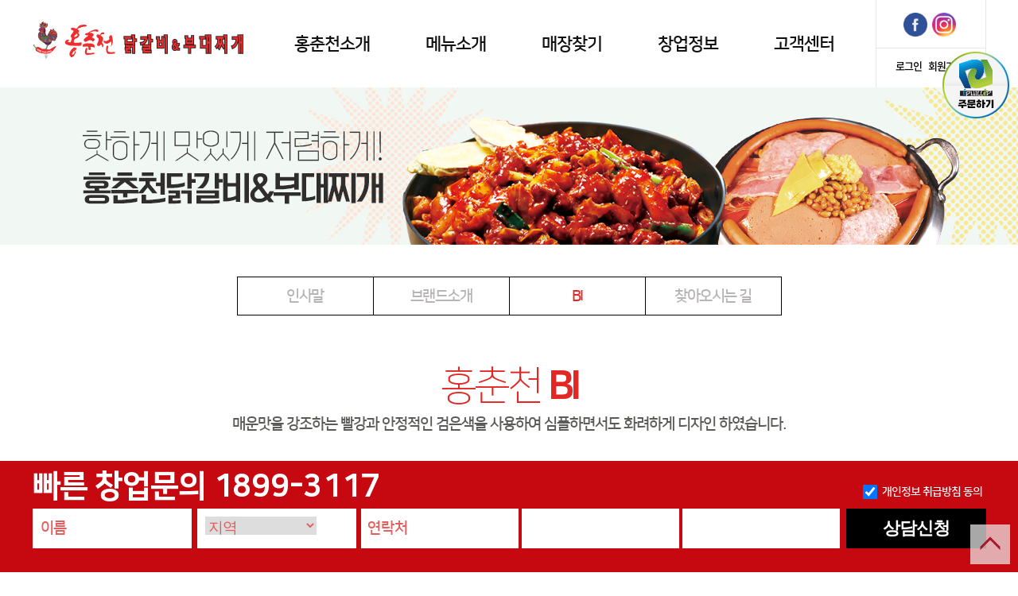

--- FILE ---
content_type: text/html; charset=utf-8
request_url: http://hongchuncheon.co.kr/intro/bi.aspx
body_size: 34993
content:

<!DOCTYPE html>
<html xmlns="http://www.w3.org/1999/xhtml">
<head><title>
	홍춘천치즈닭갈비 - BI
</title><meta http-equiv="Content-Type" content="text/html; charset=utf-8" /><meta http-equiv="Content-Script-Type" content="text/javascript" /><meta http-equiv="Content-Style-Type" content="text/css" /><meta name="Viewport" content="width=device-width, maximum-scale=1" /><meta http-equiv="X-UA-Compatible" content="IE=edge" /><meta name="description" content="닭갈비, 치킨 프랜차이즈 창업!, 전국 웨이팅 신화, 성공 창업, 성공 프랜차이즈 컨설팅" /><meta name="keywords" content="핫 한 닭갈비체인점 일매출 500 월 매출 1억! 대박 성공 신화 홍춘천 닭갈비" /><meta property="og:type" content="website" /><meta property="og:title" content="홍춘천치즈닭갈비" /><meta property="og:image" content="/images/common/logo300_2.png" /><meta property="og:description" content="닭갈비, 치킨 프랜차이즈 창업!, 전국 웨이팅 신화, 성공 창업, 성공 프랜차이즈 컨설팅" /><meta property="og:url" content="http://www.hongchuncheon.co.kr/" />

    <script type="text/javascript" src="https://code.jquery.com/jquery.js"></script>
    <script type="text/javascript" src="/scripts/jquery-lib.js"></script>    
    <script type="text/javascript" src="/scripts/common-lib.js"></script>    
    <script type="text/javascript" src="/public_style/jquery.cookie.js"></script>
    <script type="text/javascript" src="/public_style/jquery.easing.js"></script>
    <script type="text/javascript" src="/public_style/jquery-mobile-event.js"></script>
    <script type="text/javascript" src="/public_style/slides.jquery.js"></script>
    <script type="text/javascript" src="/public_style/ui_control.js"></script> 
    <script type="text/javascript" src="/scripts/subPage.js"></script>

    <link rel="stylesheet" href="/styles/common.css" type="text/css" /><link rel="stylesheet" href="/styles/style.css" type="text/css" /><link rel="stylesheet" href="/styles/foundation.css" type="text/css" /><link rel="shoctcut icon" type="image/x-icon" href="/images/bbs/favicon64.ico" />

    <!--[if lt IE 9]>
        <script src="/scripts/html5shiv.js"></script>
        <script src="/scripts/respond.min.js"></script>
        <script src="http://css3-mediaqueries-js.googlecode.com/svn/trunk/css3-mediaqueries.js"></script>
    <![endif]-->
    <!-- Global site tag (gtag.js) - Google Analytics -->
	<script async src="https://www.googletagmanager.com/gtag/js?id=UA-138494056-1"></script>
	<script>
	  window.dataLayer = window.dataLayer || [];
	  function gtag(){dataLayer.push(arguments);}
	  gtag('js', new Date());

	  gtag('config', 'UA-138494056-1');
	</script>


	<!-- Global site tag (gtag.js) - Google Ads: 323091243 -->
	<script async src="https://www.googletagmanager.com/gtag/js?id=AW-323091243"></script>
	<script>
	  window.dataLayer = window.dataLayer || [];
	  function gtag(){dataLayer.push(arguments);}
	  gtag('js', new Date());

	  gtag('config', 'AW-323091243');
	</script>


	<!-- Facebook Pixel Code -->
	<script>
	!function(f,b,e,v,n,t,s)
	{if(f.fbq)return;n=f.fbq=function(){n.callMethod?
	n.callMethod.apply(n,arguments):n.queue.push(arguments)};
	if(!f._fbq)f._fbq=n;n.push=n;n.loaded=!0;n.version='2.0';
	n.queue=[];t=b.createElement(e);t.async=!0;
	t.src=v;s=b.getElementsByTagName(e)[0];
	s.parentNode.insertBefore(t,s)}(window, document,'script',
	'https://connect.facebook.net/en_US/fbevents.js');
	fbq('init', '784001935546245');
	fbq('track', 'PageView');
	</script>
	<noscript><img height="1" width="1" style="display:none"
	src="https://www.facebook.com/tr?id=784001935546245&ev=PageView&noscript=1"
	/></noscript>
	<!-- End Facebook Pixel Code -->


</head>
<body>
    
    <div class="wrap">
        <!-- 헤더영역 -->
        









<script type="text/javascript" src="//wcs.naver.net/wcslog.js"></script>
<script type="text/javascript">
if(!wcs_add) var wcs_add = {};
wcs_add["wa"] = "c019d52ffb9cd0";
wcs_do();
</script>

<script type="text/javascript" src="/scripts/header.js"></script>

<header>
    <!--상단배너 시작-->
    <!--
    <div id="HeaderDiv_top_banner" class="top_banner02" style="position: relative; top: 0; left: 0; z-index: 90; cursor: pointer;">
        <div class="t_bnr_wrap"></div>
        <div class="close_box">
            <ul>
                <li class="day_close">
                    <label for="DayClose">하루동안 보지 않기</label>
                    <input class="check" id="DayClose" type="checkbox" onclick="fn_closeBanner('HeaderDiv_top_banner', 1);" /></li>
                <li class="t_bnr_close">
                    <img src="http://v2.hoolala.co.kr/images/main/top_banner_close.png" alt="상단배너 닫기" width="29" height="29" /></li>
            </ul>
        </div>
    </div> -->
    <!--상단배너 끝-->

    <div class="header_wrap">
        <div class="header_box">
            <h1>
                <a href="/">
                    <img src="/images/main/logo_1_1_1.png" /></a>
            </h1>

            <div id="header_menu">
                <ul>
                    <li><a href="/intro/intro.aspx">홍춘천소개</a></li>
                    <li><a href="/menu/default.aspx?menu=%uC804%uCCB4%uBA54%uB274">메뉴소개</a></li>
                    <li><a href="/store/store.aspx">매장찾기</a></li>
                    <li><a href="/foundation/success.aspx">창업정보</a></li>
                    <li><a href="/support/notice.aspx">고객센터</a></li>
                </ul>
            </div>

            <div class="header_rightbox">
                <div class="rt_top">
                    <ul>
                        <li><a href="https://www.facebook.com/hoolalaco" target="_blank">
                            <img src="/images/main/face_icon.png"></a></li>
                       
                        <li><a href="https://www.instagram.com/hongchuncheon_official/" target="_blank">
                            <img src="/images/main/instagram_icon.png"></a></li>
                    </ul>
                </div>

                <div id="HeaderDiv_noSessionBox" class="rt_bottom">
                    <ul>
                        <li><a href="/member/login.aspx">로그인</a></li>
                        <li><a href="/member/join.aspx">회원가입</a></li>
                    </ul>
                </div>

                
            </div>
        </div>

        <div id="header_view_box" class="header_view_box" style="display: none;">
            <div class="header_v_box">
                
                <div class="header_a">
                    <ul>
                        <li><a href="/intro/intro.aspx">인사말</a></li>
                        <li><a href="/intro/brand.aspx">브랜드소개</a></li>
                        <li><a href="/intro/bi.aspx">BI</a></li>
                        <li><a href="/intro/map.aspx">찾아오시는 길</a></li>
                    </ul>
                </div>
                <div class="header_b">
                    <ul>
                        <li><a href="/menu/default.aspx?menu=%uC804%uCCB4%uBA54%uB274">전체메뉴</a></li>
                        <li><a href="/menu/default.aspx?menu=%uB2ED%uAC08%uBE44">닭갈비</a></li>
                        <li><a href="/menu/default.aspx?menu=%uBD80%uB300%uCC0C%uAC1C">부대찌개</a></li>
                        <li><a href="/menu/default.aspx?menu=%uCE58%uD0A8%uACFC%uC2DD%uC0AC">치킨과식사</a></li>
                         <li><a href="/menu/default.aspx?menu=%uC0AC%uC774%uB4DC%uBA54%uB274">사이드메뉴</a></li>
                    </ul>
                </div>
                <div class="header_c">
                    <ul>
                        <li><a href="/store/store.aspx">매장찾기</a></li>
                    </ul>
                </div>
                <div class="header_d">
                    <ul>
                        <li><a href="/foundation/success.aspx">성공창업</a></li>
                        <!-- 
                        <li><a href="/foundation/strategy.aspx">성공전략</a></li>
                        <li><a href="/foundation/process.aspx">가맹절차</a></li>
                        <li><a href="/foundation/voice.aspx">가맹문의</a></li> -->
                        <li><a href="/foundation/presentation.aspx">창업설명회신청하기</a></li>
                    </ul>
                </div>
                <div class="header_e">
                    <ul>
                        <li><a href="/support/notice.aspx">공지사항</a></li>
                        <li><a href="/support/event.aspx">이벤트</a></li>
                        <li><a href="/support/event_winners.aspx">이벤트당첨자</a></li>
                        <li><a href="/support/voice.aspx">고객의소리</a></li>
                        <li><a href="/support/vod.aspx">신메뉴교육동영상</a></li>
                    </ul>
                </div>
                
            </div>
        </div>

        <!--모바일용메뉴 판넬메뉴-->

        <div class="mobile_header_box">

            <div id="HeaderDiv_noSessionBox2" class="mobile_gnb_box">
                <ul class="ulx">
                    <!-- <li class="a1"><a href="/customercenter/fran_board.aspx">가맹점전용게시판</a></li> -->
                    <li><a href="https://www.facebook.com/hoolalaco" target="_blank">
                        <img src="/images/main/face_icon.png" /></a></li>
                  
                    <li><a href="https://www.instagram.com/hongchuncheon_official/" target="_blank">
                        <img src="/images/main/instagram_icon.png" /></a></li>
                </ul>

                <ul class="uly">
                    <li class="a1"><a href="/member/login.aspx">로그인</a></li>
                    <li class="a1"><a href="/member/join.aspx">회원가입</a></li>
                </ul>

                <ul class="uly" style="display:none;">
                    <li class="a1"><a href="/member/logoff.aspx">로그아웃</a></li>
                    <li class="a1"><a href="/mypage/customer.aspx">마이페이지</a></li>
                </ul>

            </div>

            

            <div id="menubox" class="header_m_menu">
                <ul>
                    <li class="header_m_menu_img"><a href="/">
                        <img src="/images/main/logo_1_1_1.png" /></a></li>
                </ul>

                <ul class="header_m_menu_bu">
                    <li>
                        <img src="/images/main/mobile_menu_i.png" style="width: 30px;" /></li>
                </ul>
            </div>
            <nav id="menu" style="border-top-width: 2px; border-top-style: solid; border-top-color: rgb(66, 66, 66); border-bottom-width: 1px; border-bottom-style: solid; border-bottom-color: rgb(66, 66, 66); left: 0px; display: none; background-color: rgb(255, 255, 255); z-index: 9999999;">
                <ul groupname="subMenu" style="cursor: pointer;">
                    <li class=" memu">홍춘천소개</li>
                    <li style="display: none;">
                        <a href="/intro/intro.aspx">
                            <div class="memu_a">인사말</div>
                        </a>
                        <a href="/intro/brand.aspx">
                            <div class="memu_a">브랜드소개</div>
                        </a>
                        <a href="/intro/bi.aspx">
                            <div class="memu_a">BI</div>
                        </a>
                        <a href="/intro/map.aspx">
                            <div class="memu_a">찾아오시는 길</div>
                        </a>
                    </li>
                </ul>
                <ul groupname="subMenu">
                    <li class=" memu">메뉴소개</li>
                    <li style="display: none;">
                        <a href="/menu/default.aspx?menu=%uC804%uCCB4%uBA54%uB274">
                            <div class="memu_a">전체메뉴</div>
                        </a>
                        <a href="/menu/default.aspx?menu=%uB2ED%uAC08%uBE44">
                            <div class="memu_a">닭갈비</div>
                        </a>
                        <a href="/menu/default.aspx?menu=%uBD80%uB300%uCC0C%uAC1C">
                            <div class="memu_a">부대찌개</div>
                        </a>
                        <a href="/menu/default.aspx?menu=%uCE58%uD0A8%uACFC%uC2DD%uC0AC">
                            <div class="memu_a">치킨과식사</div>
                        </a>
                        <a href="/menu/default.aspx?menu=%uC0AC%uC774%uB4DC%uBA54%uB274">
                            <div class="memu_a">사이드메뉴</div>
                        </a>
                    </li>
                </ul>
                <ul groupname="subMenu">
                    <li class=" memu">매장안내</li>
                    <li style="display: none;">
                        <a href="/store/store.aspx">
                            <div class="memu_a">매장찾기</div>
                        </a>
                    </li>
                </ul>
                <ul groupname="subMenu">
                    <li class=" memu">창업정보</li>
                    <li style="display: none;">

                         <a href="/foundation/success.aspx">
                            <div class="memu_a">성공창업</div>
                        </a>
                        <!-- 
                        <a href="/foundation/strategy.aspx">
                            <div class="memu_a">성공전략</div>
                        </a>
                        <a href="/foundation/process.aspx">
                            <div class="memu_a">가맹절차</div>
                        </a>
                        <a href="/foundation/voice.aspx">
                            <div class="memu_a">가맹문의</div>
                        </a> -->
                        <a href="/foundation/presentation.aspx">
                            <div class="memu_a">창업설명회신청하기</div>
                        </a>
                    </li>
                </ul>
                <ul groupname="subMenu">
                    <li class=" memu">고객센터</li>
                    <li style="display: none;">
                        <a href="/support/notice.aspx">
                            <div class="memu_a">공지사항</div>
                        </a>
                        <a href="/support/event.aspx">
                            <div class="memu_a">이벤트</div>
                        </a>
                        <a href="/support/event_winners.aspx">
                            <div class="memu_a">이벤트당첨자</div>
                        </a>
                        <a href="/support/voice.aspx">
                            <div class="memu_a">고객의소리</div>
                        </a>
                        <!-- 
                        <a href="/support/vod.aspx">
                            <div class="memu_a">고객의소리</div>
                        </a>
                            -->
                    </li>
                </ul>

                

            </nav>
        </div>
        <!--모바일용메뉴 판넬메뉴-->
    </div>
	<!-- Global site tag (gtag.js) - Google Ads: 817988304 -->
<script async src="https://www.googletagmanager.com/gtag/js?id=AW-817988304"></script>
<script>
  window.dataLayer = window.dataLayer || [];
  function gtag(){dataLayer.push(arguments);}
  gtag('js', new Date());

  gtag('config', 'AW-817988304');
</script>

</header>


<div class="iph_banner" >
    <a href="https://www.iphillip.co.kr/" target="_blank">
    <img src="https://www.iphillip.co.kr/images/main/20231102_iphillip.png" > </a>


</div>

<div class="iph_banner" style="display:none">
    <img src="http://ps.iphillip.co.kr/images/shikigo_banner1.png" usemap="#shikigo_banner1.jpg" id="sk_jpg">

    <map name="shikigo_banner1.jpg">
    <area shape="rect" coords="91,0,118,25" id="close_banner" alt="" />
    <area shape="rect" coords="16,20,100,100" href="https://www.iphillip.co.kr/" target="_blank" alt="" />

</map>

<!-- Enliple Tracker v3.6 [결제전환] start -->
<script src="https://cdn.megadata.co.kr/js/en_script/3.6/enliple_min3.6.js" defer="defer"></script>
<script type="text/javascript">
<!--
function mobConv() {
    var cn = new EN();
    cn.setData("uid", "hongcc01");
    cn.setData("ordcode", "");
    cn.setData("qty", "1");
    cn.setData("price", "1");
    cn.setData("pnm", encodeURIComponent(encodeURIComponent("counsel")));
    cn.setSSL(true);
    cn.sendConv();
}
//-->
</script>
<!-- Enliple Tracker v3.6 [결제전환] end -->


<!-- Facebook Pixel Code -->
<script>
!function(f,b,e,v,n,t,s)
{if(f.fbq)return;n=f.fbq=function(){n.callMethod?
n.callMethod.apply(n,arguments):n.queue.push(arguments)};
if(!f._fbq)f._fbq=n;n.push=n;n.loaded=!0;n.version='2.0';
n.queue=[];t=b.createElement(e);t.async=!0;
t.src=v;s=b.getElementsByTagName(e)[0];
s.parentNode.insertBefore(t,s)}(window, document,'script',
'https://connect.facebook.net/en_US/fbevents.js');
fbq('init', '784001935546245');
fbq('track', 'PageView');
</script>
<noscript><img height="1" width="1" style="display:none"
src="https://www.facebook.com/tr?id=784001935546245&ev=PageView&noscript=1"
/></noscript>
<!-- End Facebook Pixel Code -->




    <script>
        $("#close_banner").click(function () {
            $("#sk_jpg").hide();
        });
    </script>
</div>


        <!-- 헤더영역 -->
        <!-- 서브비주얼영역 -->
        
    <!-- 서브 좌측 메뉴 -->
    
<!-- 서브 비주얼 이미지 -->
<div class="subvi_wrap_a"></div>
<!-- 서브 비주얼 이미지 -->
    <!-- 서브 좌측 메뉴 -->

        <!-- 서브비주얼영역 -->
        <!-- 서브컨텐츠 영역 -->

            <div class="subpage_wrap">
                

    <script type="text/javascript">
        var subLMenu = 'BI';
    </script>

    <!-- 창업페이지 메뉴 st-->
    

<div class="sub_found_menubox">
    <ul class="sub_nav_list">
        <li class="menu_on"><a href="/intro/intro.aspx">인사말</a></li>
        <li class="menu_off"><a href="/intro/brand.aspx">브랜드소개</a></li>
        <li class="menu_off"><a href="/intro/bi.aspx">BI</a></li>
        <li class="menu_off"><a href="/intro/map.aspx">찾아오시는 길</a></li>
    </ul>
</div>

    <!-- 창업페이지 메뉴 end-->

    <div class="pro_sbox pt_60">
        <p class="notice_tit">홍춘천 <span>BI</span></p>
        <p class="notice_text">매운맛을 강조하는 빨강과 안정적인 검은색을 사용하여 심플하면서도 화려하게 디자인 하였습니다.  </p>

        <div class="bi_box">
            <ul>
                <li>
                    <img src="/images/intro/bi_1_1_1_1.png" /></li>
                <li>
                    <img src="/images/intro/bi_2_1_1_1.png" /></li>
            </ul>
        </div>

        <p class="bi_tit">Primary Color Palette</p>
        <p class="bi_text">
            색상의 재현은 별색사용을 원칙으로 하나, 비용상의 문제 또는 적용매체 특성에 맞춰 별색인쇄가 어려울 경우 4원색 또는 RGB표현을 할 수 있다.<br />
            사인제작시에는 아래에 명시한 시트번호를 참고하여 활용한다. 
               
        <p class="bi_last_img">
            <img src="/images/intro/bi_3.png" /></p>



    </div>


    <!-- 서브 컨텐츠 -->

            </div>

        <!-- 서브컨텐츠 영역 -->
        <!--푸터영역-->
        
<script type="text/javascript" src="/scripts/footer.js"></script>

<!-- adinsight 공통스크립트 start -->
<script type="text/javascript">
var TRS_AIDX = 10858;
var TRS_PROTOCOL = document.location.protocol;
document.writeln();
var TRS_URL = TRS_PROTOCOL + '//' + ((TRS_PROTOCOL=='https:')?'analysis.adinsight.co.kr':'adlog.adinsight.co.kr') +  '/emnet/trs_esc.js';
document.writeln("<scr"+"ipt language='javascript' src='" + TRS_URL + "'></scr"+"ipt>");
</script>
<!-- adinsight 공통스크립트 end -->


<div class="footer_wrap">
    <div class="footer_box">

        <h1>
            <img src="/images/main/logo_1_1_1.png">
        </h1>

        <div class="footer_textbox">
            <ul class="tba">
                <li><a href="/intro/intro.aspx">회사소개</a></li>
                <li><a href="javascript:void(0);" class="InfoWin" pageurl="/main/agreement.aspx" style="cursor: pointer;">이용약관</a></li>
                <li><a href="javascript:void(0);" class="InfoWin" pageurl="/main/privacy.aspx" style="cursor: pointer;">개인정보취급방침</a></li>
                <li><a href="javascript:void(0);" class="InfoWin" pageurl="/main/email_collect_refusal.aspx" style="cursor: pointer;">이메일주소무단수집거부</a></li>
                <li><a href="/support/notice.aspx">고객센터</a></li>
            </ul>
            <ul class="tbb">
                <li>홍춘천치즈닭갈비 ㅣ 대표 김병갑 ㅣ 사업자등록번호 142-81-03431</li>
                <li>[서울본사] 서울 서초구 효령로 394 3층 ㅣ TEL: 02)3462-5500 / FAX : 02)3463-5500</li>
                <li>[용인본사] 경기 용인시 처인구 원삼면 죽양대로 1588번길 1 ㅣ TEL: 031) 322-0600 / FAX : 031) 334-7931</li>
                <li class="tel">가맹문의 1899-3117 </li>
                <li class="last">Copyright <span id="FooterDiv_nYear"></span> hongchuncheon Co. Ltd. ALL RIGHTS RESERVERD</li>
            </ul>
        </div>

        <div class="footer_fbox">
            <select name="fSite" class="footer_fx">
                <option value="">Family site</option>
                <option value="http://www.mommycook.kr">마미쿡</option>
                <option value="http://www.cheonjok.co.kr">천족</option>
                <option value="http://www.masday.co.kr">MDC더블치킨</option>
                <option value="http://www.lattette.co.kr">라떼떼</option>
                <option value="http://www.hoolala.co.kr">훌랄라</option>
                <option value="http://www.ssalminjok.co.kr">쌀민족쌀치킨</option>
                <option value="http://www.hongmanyeo.com">홍대마녀떡볶이</option>
                <option value="http://sandria.co.kr/">샌드리아</option>
                <option value="http://budaejang.com/">부대장부대찌개</option>
                <option value="http://www.markbean.co.kr/">마크빈</option>

            </select>
        </div>
    </div>
</div>



<div id="footer_counsel" class="foo_counbox quotation">
    <div class="foo_coun">
       
        <form id="footer_counsel_form" method="post" action="/">
          <!--   <p class="footer_str_count"><span id="FooterDiv_footer_month" class="footer_month">1</span>월 <span id="FooterDiv_footer_count" class="footer_count">8,414</span>명의 예비창업자가 <span class="footer_month">홍춘천</span>에 관심을 보여주셨습니다.</p>
            -->
             <p class="footer_str_count"> 빠른 창업문의 1899-3117</p>
             <div class="f_a1">
                        <input type="checkbox" name="counsel_agree" value="yes" class="f_a2" checked="">&nbsp; 개인정보 취급방침 동의
                </div>
            
            <div class="foo_sonbox">
                <ul>
                    <li class="f_a">
                        <!--
                        <label for="bsubject">
                            <img src="http://www.hoolala.co.kr/images/main/la_1.png">
                        </label>-->
                        <input type="text" name="counsel_name" class="is2" placeholder="이름"></li>
                    <li class="f_b">
                       <!-- <label for="bsubject">
                            <img src="http://www.hoolala.co.kr/images/main/la_2.png">
                        </label>-->
                        <select name="counsel_region" class="is2">
                            <option value="">지역</option>
                            <option value="서울">서울</option>
                            <option value="경기">경기</option>
                            <option value="인천">인천</option>
                            <option value="강원">강원</option>
                            <option value="대전">대전</option>
                            <option value="대구">대구</option>
                            <option value="세종">세종</option>
                            <option value="충남">충남</option>
                            <option value="충북">충북</option>
                            <option value="대구">대구</option>
                            <option value="경북">경북</option>
                            <option value="부산">부산</option>
                            <option value="경남">경남</option>
                            <option value="광주">광주</option>
                            <option value="전남">전남</option>
                            <option value="전북">전북</option>
                            <option value="울산">울산</option>
                            <option value="제주도">제주도</option>
                            <option value="해외">해외</option>
                        </select></li>
                </ul>
                <ul class="pt_1">
                    <li class="f_c">
                        <!--
                        <label for="bsubject">
                            <img src="http://www.hoolala.co.kr/images/main/la_3.png">
                        </label> -->
                        <input type="tel" id="counsel_tel1" name="counsel_tel1" maxlength="3" class="is3" placeholder="연락처" groupname="txtNum"></li>
                    <li class="f_d">
                        <input type="tel" id="counsel_tel2" name="counsel_tel2" maxlength="4" class="is3" groupname="txtNum"></li>
                    <li class="f_d">
                        <input type="tel" id="counsel_tel3" name="counsel_tel3" maxlength="4" class="is3" groupname="txtNum"></li>
                </ul>
                
                <div class="f_bu">
                    <button class="f_bus" type="button" id="footer_cousel_btn" onclick="return fn_sendCounsel();">
                        상담신청</button>
                </div>
                
                 
            </div>
        </form>
    </div>
    <script type="text/javascript">

    // 공통 스크립트
    var wptg_tagscript_vars = wptg_tagscript_vars || [];

        $(function () {
            //시작옵션

            $('input[name="counsel_tel1"]').keyup(function (e) {
                var thisLen = $(this).val().length;
                if (thisLen >= 3) {
                    $('input[name="counsel_tel2"]').focus();
                }
            });

            $('input[name="counsel_tel2"]').keyup(function (e) {
                var thisLen = $(this).val().length;
                if (thisLen >= 4) {
                    $('input[name="counsel_tel3"]').focus();
                }
            });

            //시작옵션
        });


        function fn_sendCounsel() {
            if (fn_checkElement($('input[name="counsel_name"]'), '') == false) {
                return false;
            }
            if (fn_checkElement($('select[name="counsel_region"]'), '') == false) {
                return false;
            }
            if (fn_checkElement($('input[name="counsel_tel1"]'), '') == false) {
                return false;
            }
            if (fn_checkElement($('input[name="counsel_tel2"]'), '') == false) {
                return false;
            }
            if (fn_checkElement($('input[name="counsel_tel3"]'), '') == false) {
                return false;
            }
            if ($('input[name="counsel_agree"]').is(':checked') == false) {
                alert('상담신청을 하려면 [개인정보수집방침]에 동의해 주시기 바랍니다.');
                $('input[name="counsel_agree"]').focus();
                return false;
            }

            if (confirm('입력하신 정보가 정확하시면 [확인] 버튼을 클릭하세요\n\n이름:  ' + $('input[name="counsel_name"]').val() + '\n지역:  ' + $('select[name="counsel_region"]').val() + '\n연락처: ' + $('input[name="counsel_tel1"]').val() + '-' + $('input[name="counsel_tel2"]').val() + '-' + $('input[name="counsel_tel3"]').val())) {
                _trs_v_conv('간편문의','1');

		

		        //GA 태그
		        gtag('event', 'click', {'event_category' : 'submit'})


                //트래킹 스크립트 함수 : 창업상담 
		        tg_script();

			mobConv();


		        $('#footer_counsel_form').submit();

            }
        }

        $(document).on('scroll', function (e) {
            var yPos = $(window).scrollTop();
            //console.log('yPos=' + yPos + ', height=' + $('#footer_counsel').css('height'));
            if (yPos == 0) {
                if ($('#footer_counsel').css('height') == '155px') {
                    $('#footer_counsel').animate({ height: "155px" }, 0).stop().animate({ height: "0px" }, 500);
                }
            }
            else {
                if ($('#footer_counsel').css('height') == '0px') {
                    $('#footer_counsel').animate({ height: "0px" }, 0).stop().animate({ height: "155px" }, 500);
                }
            }
        });
    </script>



<!-- Enliple Common Tracker v3.6 [공용] start -->
<script type="text/javascript">
<!--
function mobRf() {
    var rf = new EN();
    rf.setData("userid", "hongcc01");
    rf.setSSL(true);
    rf.sendRf();
}
//-->
</script>
<script src="https://cdn.megadata.co.kr/js/en_script/3.6/enliple_min3.6.js" defer="defer" onload="mobRf()"></script>
<!-- Enliple Common Tracker v3.6 [공용] end -->






    
</div>



<div class="top_btn"><a href="#top"><img src="http://v2.hoolala.co.kr/images/common/btn_top.png" alt="맨 위로" title="맨 위로" width="50" height="50"></a></div>
<!--Info레이어-->
<div id="infoDiv" style="position: absolute; background-color: white; z-index: 100000; display: none;"></div>
<!--Info레이어-->


<!-- WIDERPLANET  SCRIPT START 2019.5.15 -->
<div id="wp_tg_cts" style="display:none;"></div>
<script type="text/javascript">


var deviceType = "web";

var tmp = navigator.userAgent;

if(tmp.indexOf("iPhone") > 0 || tmp.indexOf("iPod") > 0 || tmp.indexOf("Android") > 0 ) {
	deviceType = "mobile"; 
}



wptg_tagscript_vars.push(
(function() {
	
	return {
		wp_hcuid:"",   /*고객넘버 등 Unique ID (ex. 로그인  ID, 고객넘버 등 )를 암호화하여 대입.
				*주의 : 로그인 하지 않은 사용자는 어떠한 값도 대입하지 않습니다.*/
		ti:"45124",	/*광고주 코드 */
		ty:"Home",	/*트래킹태그 타입 */
		device:deviceType	/*디바이스 종류  (web 또는  mobile)*/
		
	};
}));


//트래킹 창업상담 스크립트 iframe 함수
function tg_script() {
    var iframe = $("#tg_iframe");
    $("body").append(iframe);
    var src = "https://www.hongchuncheon.co.kr/includes/tg_script.asp?deviceType=" + deviceType;

    iframe.attr("src", src).load(function () {

    });
}

</script>
<script type="text/javascript" async src="//cdn-aitg.widerplanet.com/js/wp_astg_4.0.js"></script>
<!-- // WIDERPLANET  SCRIPT END 2019.5.15 -->


<!-- adinsight 공통스크립트 start -->

<script type="text/javascript">
var TRS_AIDX = 10858;
var TRS_PROTOCOL = document.location.protocol;
document.writeln();
var TRS_URL = TRS_PROTOCOL + '//' + ((TRS_PROTOCOL=='https:')?'analysis.adinsight.co.kr':'adlog.adinsight.co.kr') +  '/emnet/trs_esc.js';
document.writeln("<scr"+"ipt language='javascript' src='" + TRS_URL + "'></scr"+"ipt>");
</script>
<!-- adinsight 공통스크립트 end -->

<!-- NAVER Log Analysis Script start -->
<script type="text/javascript" src="//wcs.naver.net/wcslog.js"></script>
<script type="text/javascript">
if (!wcs_add) var wcs_add={};
wcs_add["wa"] = "s_16e08490fad1";
if (!_nasa) var _nasa={};
wcs.inflow("hongchuncheon.co.kr");
wcs_do(_nasa);
</script>
<!-- NAVER Log Analysis Script end -->

<script type="text/javascript" src="//wcs.naver.net/wcslog.js"></script>
<script type="text/javascript">
if(!wcs_add) var wcs_add = {};
wcs_add["wa"] = "b465f46ee83800";
wcs_do();
</script>


<!-- AceCounter Log Gathering Script V.8.0.AMZ2019080601 -->
<script language='javascript'>
	var _AceGID=(function(){var Inf=['gtp20.acecounter.com','8080','BH1A44242080859','AW','0','NaPm,Ncisy','ALL','0']; var _CI=(!_AceGID)?[]:_AceGID.val;var _N=0;var _T=new Image(0,0);if(_CI.join('.').indexOf(Inf[3])<0){ _T.src ="https://"+ Inf[0] +'/?cookie'; _CI.push(Inf);  _N=_CI.length; } return {o: _N,val:_CI}; })();
	var _AceCounter=(function(){var G=_AceGID;var _sc=document.createElement('script');var _sm=document.getElementsByTagName('script')[0];if(G.o!=0){var _A=G.val[G.o-1];var _G=(_A[0]).substr(0,_A[0].indexOf('.'));var _C=(_A[7]!='0')?(_A[2]):_A[3];var _U=(_A[5]).replace(/\,/g,'_');_sc.src='https:'+'//cr.acecounter.com/Web/AceCounter_'+_C+'.js?gc='+_A[2]+'&py='+_A[4]+'&gd='+_G+'&gp='+_A[1]+'&up='+_U+'&rd='+(new Date().getTime());_sm.parentNode.insertBefore(_sc,_sm);return _sc.src;}})();
</script>
<noscript><img src='https://gtp20.acecounter.com:8080/?uid=BH1A44242080859&je=n&' border='0' width='0' height='0' alt=''></noscript>	
<!-- AceCounter Log Gathering Script End -->

<!-- Smartlog -->
<script type="text/javascript"> 
    var hpt_info={'_account':'UHPT-71082'};
</script>
<script language="javascript" src="//a71.smlog.co.kr/smart.js" charset="utf-8"></script>
<noscript><img src="//a71.smlog.co.kr/smart_bda.php?_account=71082" style="display:none;width:0;height:0;" border="0"/></noscript>

<!--트래킹 스크립트 iframe //-->
<iframe name="tg_iframe" id="tg_iframe" style="width:0px;height:0px;"></iframe>

        <!--푸터영역-->
    </div>
</body>

    


</html>


--- FILE ---
content_type: text/css
request_url: http://hongchuncheon.co.kr/styles/common.css
body_size: 5439
content:
@charset "utf-8";


@font-face {
    font-family: 'nasq';
    src: url('/font/NanumSquareL.woff') format('woff');
    font-weight: 200;
    font-style: normal;
}

@font-face {
    font-family: 'nasq';
    src: url('/font/NanumSquareR.woff') format('woff');
    font-weight: 300;
    font-style: normal;
}

@font-face {
    font-family: 'nasq';
    src: url('/font/NanumSquareB.woff') format('woff');
    font-weight: 500;
    font-style: normal;
}

@font-face {
    font-family: 'nasq';
    src: url('/font/NanumSquareEB.woff') format('woff');
    font-weight: 700;
    font-style: normal;
}



@font-face {
    font-family: 'Noto Sans KR';
    src: url('/font/NotoSans-Thin.woff') format('woff');
    font-weight: 100;
    font-style: normal;
}

@font-face {
    font-family: 'Noto Sans KR';
    src: url('/font/NotoSans-Light.woff') format('woff');
    font-weight: 200;
    font-style: normal;
}

@font-face {
    font-family: 'Noto Sans KR';
    src: url('/font/NotoSans-Regular.woff') format('woff');
    font-weight: 300;
    font-style: normal;
}

@font-face {
    font-family: 'Noto Sans KR';
    src: url('/font/NotoSans-Medium.woff') format('woff');
    font-weight: 500;
    font-style: normal;
}

@font-face {
    font-family: 'Noto Sans KR';
    src: url('/font/NotoSans-Bold.woff') format('woff');
    font-weight: 700;
    font-style: normal;
}

@font-face {
    font-family: 'Noto Sans KR';
    src: url('/font/NotoSans-Black.woff') format('woff');
    font-weight: 900;
    font-style: normal;
}



/* CSS 초기화 */
html, body, div, span, object, iframe, h1, h2, h3, h4, h5, h6, p, blockquote, pre, abbr, address, cite, code, del, dfn, em, img, ins, kbd, q, samp, small, strong, sub, sup, var, b, i, dl, dt, dd, ol, ul, li, fieldset, form, label, legend, table, caption, tbody, tfoot, thead, tr, th, td, article,aside, canvas, details, figcaption, figure,footer, header, hgroup, menu, nav, section, summary, time, mark, audio, video{
margin:0;
padding:0;
border:0;
font-size:100%;
vertical-align:baseline;
background:transparent;
letter-spacing:-1px;

}

body{
font-family:'nasq','Noto Sans KR','Nanum Barun Gothic',나눔고딕, 'nanum-square-r','Malgun Gothic','맑은 고딕',HelveticaNeue,DroidSans,Sans-serif,Helvetica;
width:100%;
}

article,aside,details,figcaption,figure,footer,header,hgroup,menu,nav,section{ 
display:block;
}

nav ul, li{
list-style:none;
}

a{
margin:0;
padding:0;
font-size:100%;
text-decoration:none;
vertical-align:baseline;
color:#000;
background:transparent;
}

img{
vertical-align:top;
}

table{
border-collapse:collapse;
border-spacing:0;
}

input{
margin:0;
padding:0;
box-sizing:content-box;
vertical-align:top;
border:0px solid #a1a1a1;
height:30px;
color:#e65d5d;
border-radius:0; 
font-family:'nasq',NanumGothic,나눔고딕,'Nanum Gothic','Malgun Gothic','맑은 고딕',HelveticaNeue,DroidSans,Sans-serif,Helvetica;
}



input::-webkit-input-placeholder {
color:#e65d5d;
}




.text_center {text-align:center;}


/* -- 페이지 리스팅 st --*/
.autoMargin10 {margin:10px auto;background-color: #ffffff;}
.pageList {font-size: 1em;background-color:transparent;color: #3a322d;height: auto;position:relative;padding:0px 10px;}
.PagingBox {display: inline-block;height: 100%;}
.PagingCell {display: inline-block;width:20px; padding: 6px 4px;border: 1px solid #ccc;background:#fff;font-size:14px;color: #6f6357;vertical-align: top;text-align: center;line-height: 20px;cursor: pointer;}
.PagingCell_Ov {display: inline-block;width:20px;padding:6px 4px;border: 1px solid #ccc;background:#f7f7f7;font-size:14px;color: #333;vertical-align: top;text-align: center;line-height:20px;cursor: pointer;}
/* -- 페이지 리스팅 ed --*/ 

 /*이용약관, 개인정보취급방침, 이메일무단수집거부 st*/
.etc_area{width:310px;background:#ffffff;position:absolute;left:-150px;bottom:50px;border:2px solid #564d44;border-radius:3px;padding:25px}
.etc_box{width:100%;height:380px;position:relative;}
.etc_tit{font-size:28px;font-weight:normal;color:#f80000;padding-top:8px}
.etc_letter{width:100%;font-size:13px;font-weight:300;color:#564d44;line-height:135%;padding-top:16px;word-break:keep-all}
.etc_letter strong{color:#f75153}
.agree_textarea_wrap{width:100%;height:53%;border:1px solid #c7c7c7;margin-top:20px;overflow:hidden;}
.etc_textarea_wrap{width:100%;height:60%;border:1px solid #c7c7c7;margin-top:20px;overflow:hidden;}
.etc_textarea{width:95%;height:100%;font-size:0.8em;color:#564d44;line-height:130%;word-break:keep-all;padding:0px 15px;background:#fafafa;resize:none;border:0;}
.etc_txt{width:86%;height:200px;font-size:0.8em;color:#6f6357;line-height:130%;word-break:keep-all;padding:25px;margin-top:20px;border:1px solid #c7c7c7;background:#fafafa;}
.etc_txt strong{font-weight:bold;color:#f75153;}
.etc_txt b{font-weight:bold;color:#2c2c2c}
.etc_close img{width:55px;height:30px;position:absolute;right:0px;top:0px;cursor:pointer}
/*이용약관, 개인정보취급방침, 이메일무단수집거부 ed*/

@media screen and (max-width:1200px) {
/*아이폰 버튼 스타일 초기화 st */
input[type=text], input[type=password], input[type=submit], input[type=search], input[type=button], textarea, select {-webkit-appearance: none;}
/*아이폰 버튼 스타일 초기화 ed */
}


--- FILE ---
content_type: text/css
request_url: http://hongchuncheon.co.kr/styles/style.css
body_size: 71459
content:

.wrap {width:100%;margin: 0 auto; position:relative;}

.top_banner01 { width: 100%;height:100px;background: url(/images/common/top_banner1.jpg) no-repeat center 0;}
.top_banner02 { width: 100%;height:100px;background: url(/images/common/top_banner1.jpg) no-repeat center 0;}
.t_bnr_wrap {width: 1200px;margin: 0 auto;position: relative; height:69px}
.close_box {width: 1200px;margin: 0 auto;position: relative;}
.day_close {position: absolute;top: 7px;right: 32px;}
.day_close label {font-size: 12px;color: #fff;letter-spacing: -0.5px;cursor: pointer;}
.day_close input {margin: 0px;border-radius: 0;vertical-align: middle;cursor: pointer;position: relative;top: -1px}
.t_bnr_close img {vertical-align: middle; cursor: pointer;position: absolute; top: 0px;right: 0px;}

@media screen and (max-width:1200px) {
.top_banner01 { width: 100%;height:100px;background: url(/images/common/t_top_banner1.png) no-repeat center 0;background-size:cover}
.top_banner01 img {max-width:100%;}
.top_banner02 { width: 100%;height:100px;background: url(/images/common/t_top_banner1.png) no-repeat center 0;background-size:cover}
.top_banner02 img {max-width:100%;}
.t_bnr_wrap {width: 100%;height:69px}
.close_box {width: 100%;}
}

@media screen and (max-width:600px) {
.top_banner01 { width: 100%;height:100px;background: url(/images/main/m_top_banner1.png) no-repeat center 0;background-size:cover}
.top_banner01 img {max-width:100%;}
.top_banner02 { width: 100%;height:100px;background: url(/images/main/m_top_banner1.png) no-repeat center 0;background-size:cover}
.top_banner02 img {max-width:100%;}

}

/*header st*/
.header_wrap{width:100%;position:relative;z-index:10000;background-color:#fff }

.header_box{position:relative; width:1200px;margin:0 auto;height:110px;}
.header_box h1{position:absolute;left:0px;top:20px;}
#header_menu li {float:left;font-size:22px;padding-left:70px;padding-top:43px;letter-spacing:-1px;}
#header_menu li a{color:#111}
#header_menu li:first-child {padding-left:330px;}

.header_rightbox{position: absolute; right: 0px; width: 137px; height: 110px; border-left: 1px solid #e6e6e6; border-right: 1px solid #e6e6e6}
.header_rightbox .rt_top{height:60px; border-bottom: 1px solid #e6e6e6;text-align:center}
.header_rightbox .rt_top li{display:inline-block;padding:16px 3px 0px 0px;}
.header_rightbox .rt_top li img{width:30px;}
.rt_bottom{text-align:center;}
.rt_bottom li {display:inline-block;padding:12px 5px  0px 0px;font-size:13px;font-weight:500;font-family: 'Noto Sans KR';}
.rt_bottom li a{color:#000}

.header_view_box {clear:both; width:100%;margin:0 auto; background-color:#f6f6f6;height:215px; position: absolute;z-index: 1200; top:110px;}
.header_v_box {max-width:1200px;margin: 0 auto;position: relative;text-align:left;padding:20px 0px;}
.header_v_box div{display:inline-block; vertical-align:top; }
.header_a{position:absolute;left:330px}
.header_b{position:absolute;left:495px}
.header_c{position:absolute;left:645px}
.header_d{position:absolute;left:790px}
.header_e{position:absolute;left:942px}
.header_f{position:absolute;right:60px}
.header_v_box li a {font-family: 'Noto Sans KR';color: #666;font-size:0.85em;line-height:195%;text-align:center;padding-top:10px;text-align:center;font-weight:500}
.header_v_box li a:hover {color: #e12825;text-decoration:underline;font-weight: 500;}
.mobile_header_box{display:none}


@media (max-width:1200px) {
.header_wrap{width:100%; height:105px;z-index:10000;}
.header_box{display:none;}
.header_view_box{display:none;}

/*mobile 메뉴*/
.mobile_header_box {display:block; width:100%; margin:0px; height:100%;position:relative;z-index:10000;  background-color:#fff}

.mobile_gnb_box {width:98%; margin:0px auto; height:30px; padding:8px 0px 7px 0px;position:relative}
.mobile_gnb_box li {padding-left:0px;letter-spacing:-1px;}

.mobile_gnb_box .ulx{position:absolute;left:0px;top:7px; }
.mobile_gnb_box .ulx li{float:left; margin-left:5px;}
.mobile_gnb_box .ulx li img{max-width:32px}
.mobile_gnb_box .ulx li:first-child{margin-left:0px;}

.mobile_gnb_box .uly{position:absolute;right:0px;top:9px; }
.mobile_gnb_box .uly li{float:left;margin-left:2px;}
.mobile_gnb_box .uly .a1 {font-size:11px;border:1px solid #666;padding:6px 4px;text-align:center;}
.mobile_gnb_box .uly .a1 a {color:#444;}
.mobile_gnb_box .uly .a1:first-child{margin-left:0px}

.header_m_menu {width:100%; margin:0px auto;height:55px; padding:0px 0px;position:relative;z-index:10000;}
.header_m_menu_img{position:absolute;top:14px;left:3px;}
.header_m_menu_img img{max-width:150px}
.header_m_menu_bu{width:24px;height:18px;position:absolute;top:20px;right:10px; z-index:10000}

nav {display:none;width:100%;height:auto;position: absolute;z-index:3500; background-color:#fff; }
nav .memu{height:auto;padding:10px 20px 10px 20px;background-color:#fff;border-bottom:1px solid #d5d4cf;font-size:15px;font-weight:600; color:#000;letter-spacing:-1px;font-family: 'Noto Sans KR';}
nav .memu:hover {background-color: #ed1c24;color:#fff;}
nav .memu a:hover {color:#655c57;}
nav .memu_a{width:100%;height: auto; padding:7px 0px;text-indent:20px; background-color: #ebebeb; border-bottom: 1px solid #fff; font-size:14px;font-weight:500;letter-spacing:-1px; color:#626262}
nav .memu_a a{color:#626262;padding-left:20px;font-weight:bold}
nav .memu_a a:hover {color:#655c57;font-weight:bold}
/*mobile 메뉴*/
}
/*header end*/

.iph_banner{ position:fixed;right:10px;top:65px; z-index:20000}
.main_tit{text-align:center;padding:65px 0px 18px;}
.main_tit h2{font-size:2.5em;font-weight:300;letter-spacing:-4px}
.main_tit p{color:#4b4844;font-size:1.063em;padding:8px 0px 0px 0px;font-weight:300}

@media (max-width:1200px) {
.main_tit{padding:20px 0px 0px;text-align:center;}
}

/*서브이미지 롤링*/
.subVisual {position:relative;margin: 0 auto; overflow: hidden; top:0px;height:515px;}
.subVisual .subVisualBg {margin: 0 auto;position: absolute;top: 0;left: 0;width: 100%;height:515px;z-index: 50;}
.subVisual .SubVisualBg1 {background: url("/images/main/mc_vi_20240105_1.png") no-repeat center 0;cursor:pointer}
.subVisual .SubVisualBg2 {background: url("/images/main/mc_vi_20240105_2.png") no-repeat center 0;cursor:pointer}
.subVisual .SubVisualBg3 {background: url("/images/main/mc_vi_20240105_3.png") no-repeat center 0;cursor:pointer}
.subVisual .SubVisualBg4 {background: url("/images/main/mc_vi_20240105_4.png") no-repeat center 0;cursor:pointer}
.subVisual .controller {display:block; width: 100%;position: relative;z-index: 50;margin: 0 auto;}
.subVisual .controller {position: absolute;top: 0px;width: 100%; }
.subVisual .controller {float: left;}
.con2_left{position:absolute;top:240px;left:300px;}
.con2_right{position:absolute;top:240px;right:310px;}
.subVisual .controller2 {width:300px;height:500px;border:5px solid #f00; position: absolute;top:0px;z-index: 100;margin: 0 auto;}
.subVisual .controller2 .rollBtnD {position: absolute;top:535px;left:0px;}

@media (max-width:1200px) {
.subVisual .SubVisualBg1 {background: url("/images/main/mc_vi_m1.png") no-repeat center 0;cursor:pointer;background-size:cover}
.subVisual .SubVisualBg2 {background: url("/images/main/mc_vi_m2.png") no-repeat center 0;cursor:pointer;background-size:cover}
.subVisual .SubVisualBg3 {background: url("/images/main/mc_vi_m3.png") no-repeat center 0;cursor:pointer;background-size:cover}
.subVisual .SubVisualBg4 {background: url("/images/main/mc_vi_m4.png") no-repeat center 0;cursor:pointer;background-size:cover}
.iph_banner{ display:none}
.subVisual .controller img{max-width:60%}
.con2_left{position:absolute;top:115px;left:0px;}
.con2_right{position:absolute;top:115px;right:-35px;}
}

@media (max-width:600px) {
.subVisual {height:300px;}
.subVisual .subVisualBg {height:300px;}
}

.sub_container {
    width: 100%;
    margin: 0 auto;
    text-align: center;
}


/*메인컨텐츠 st*/
.conbox{width:100%;margin:30px auto; height:500px;padding:65px 0px; background-color:#f7f7f7}
.con_sbox{width:1200px;margin:0 auto;position:relative;}

.con_abox {width:415px; height:465px;padding:36px 0px 0px 35px; background-color: #e12825;position:relative;overflow:hidden;}
.con_abox h3{font-size:3em;color:#fff;line-height:100%;font-weight:100;letter-spacing:-5px;padding-bottom:12px;}
.con_abox b{letter-spacing:-5px}
.con_abox span{letter-spacing:-2px;font-weight:500}
.con_a_pa{font-size:1.375em;color:#e12825;padding:5px 5px;width:87%; background-color:#ffe246;font-weight:200;}
.con_a_pa_mo{display:none;}
.con_abox .con_abox_img{position:absolute;bottom:-25px;left:0px;}

.con_bbox{position:absolute;left:450px;top:0px; width:374px;height:264px;text-align:center; background-color: #e2ecfd;color:#282015;}
.con_bbox h3{font-size:2.5em;font-weight:200;padding:46px 0px 16px;letter-spacing:-4px}
.con_bbox span{font-size:1.000em;font-weight:300;color:#584c1a;line-height:130%}
.con_bbox p{margin-top:19px;}
.plus_bu{width:226px;height:45px;border:1px solid #282015; background-color:transparent;color:#282015;font-size:16px;letter-spacing:-1px;cursor:pointer;border-radius:40px}

.con_cbox{position:absolute;right:0px;top:0px; width:376px;height:264px;text-align:center; background-color: #f8fde2;color:#000;}
.con_cbox h3{font-size:2em;font-weight:200;padding:46px 0px 16px;letter-spacing:-2px}
.con_cbox b{font-size:3.2em;font-weight:700;letter-spacing:-4px;color:#e12825}
.con_cbox p{font-size:16px;color:#827e79;line-height:120%;padding-top:15px}

.con_dbox{overflow:hidden; position:absolute;right:0px;top:264px; width:750px;height:246px;text-align:center;color:#000;background-color:#fff}
.con_dbox_sbox{ width:100%;position:relative;overflow:hidden;z-index:1000;padding-left:80px;}
.con_dbox_sbox li{float:left; font-size:2.4em;font-weight:300;padding:34px 0px;letter-spacing:-3px;line-height:105%}
.con_dbox_sbox li span{font-weight:700}
.cd_last_tit{position:relative; color:#eb1c19;left:140px;}
.con_dbox_sbox .last_text{font-family: 'Noto Sans KR';font-weight:300;clear:both;width:525px; border-top:1px solid #000;border-bottom:1px solid #000;padding:8px 8px;text-align:left;}
.con_dbox_sbox .last_text span{font-weight:500}
.con_dbox_img {position:absolute;right:-38px;bottom:-5px; z-index:1200}
.con_dbox_aimg {position:absolute;left:310px;top:50px; z-index:1200}

.conlastbox{clear:both; width:1200px;height:250px;padding-top:20px; margin:30px auto;}
.conlastbox div{float:left;}

.notice_mainbox{width:423px;}
.notice_mainbox .nt_box{height:43px; border-bottom:1px solid #000}
.notice_bu{width:89px;height:25px;border:1px solid #282015; background-color:transparent;color:#282015;font-size:16px;letter-spacing:-1px;cursor:pointer;}
.fl_left{float:left;font-size:1.8em;letter-spacing:-2px;}
.fl_right{float:right;}
.cl_both{clear:both;padding-top:20px;}
.cl_both li{height:35px;}

.apply_box{width:398px;height:251px;background:url(/images/main/main_con_bg1.png) no-repeat;text-align:center;margin-left:30px;}
.apply_box h3{font-size:2.3em;font-weight:200;padding:45px 0px 16px;letter-spacing:-5px;color:#e12825}
.apply_box span{font-size:1.0em;font-weight:400;color:#727272;line-height:120%}
.apply_box p{padding-top:20px;}
.apply_bu{width:91px;height:26px;border:1px solid #c21c35; background-color:#c21c35;color:#fff;font-size:0.875em;letter-spacing:-1px;cursor:pointer;}

.brand_infobox{width:310px;height:251px;background:url(/images/main/main_con_bg2.png) no-repeat;text-align:center;margin-left:30px;}
.brand_infobox h3{font-size:2.3em;font-weight:200;padding:46px 0px 16px;letter-spacing:-5px;color:#e12825}
.brand_infobox span{font-size:1.0em;font-weight:400;color:#727272;line-height:115%}
.brand_infobox p{padding-top:20px;}

@media (max-width:1200px) {
.conbox{height:100%;padding:0px}
.con_sbox{width:100%;}
.con_abox {width:100%;height:400px; padding:20px 0px 0px 0px; text-align:center;}
.con_abox h3{font-size:3em;color:#fff;line-height:110%;font-weight:100;letter-spacing:-5px;padding-bottom:12px;}
.con_abox p{padding:5px 5px;width:87%;margin:0 auto;}
.con_a_pa{display:none;}
.con_a_pa_mo{display:block; font-size:1.8em;color:#e12825;padding:5px 5px;width:60%; background-color:#ffe246;font-weight:200;}
.con_bbox{position:relative;left:0px;top:0px; width:100%;height:200px;}
.con_bbox h3{padding:25px 0px 0px;letter-spacing:-4px}
.con_cbox h3{padding:25px 0px 0px; letter-spacing:-2px}
.con_cbox{position:relative;right:0px;top:0px; width:100%;height:200px;}
.con_cbox a{color:#e12825}
.con_dbox{ position:relative;right:0px;top:0px; width:100%;height:300px;text-align:center;background-color:#f6f6f6}
.con_dbox_sbox{ padding-left:0px;text-align:center;}
.con_dbox_sbox li{font-size:1.8em;float:none;padding:15px 0px;letter-spacing:-3px;}
.cd_last_tit{position:relative;left:0px;}
.con_dbox_sbox .last_text{width:100%; padding:8px 0px;text-align:center;font-size:10px;}
.con_dbox_img {display:none;}
.con_dbox_aimg {display:none;}
.con_abox .con_abox_img{position:relative;margin:0 auto;}
.con_abox .con_abox_img img{max-width:100%;margin:0 auto; text-align:center; }
.conlastbox{width:100%;height:100%;padding-top:0px;margin:0 auto;}
.conlastbox div{float:none;}
.notice_mainbox{width:100%;text-align:center;}
.fl_left{float:none;}
.fl_right{float:none;display:none;}
.apply_box{width:100%;margin-left:0px;background:url(/images/main/.png) no-repeat;background-color:#fbecec;}
.brand_infobox{width:100%;margin-left:0px;background:url(/images/main/.png) no-repeat;background-color:#f6f6f6;}
}


.news_titlebox{clear:both; width:100%;height:auto;padding:30px 0px; margin:0 auto;text-align:center;background:#f1f1f1}
.sub_news_title {font-size:40px;padding-top:60px;font-weight:bold;color:#222;padding-bottom:20px;}
.news_box{width:1220px;margin:20px auto;}
.news_box li{width:50%;float:left;}
.new_pt_20{clear:both;padding-top:10px;}

@media screen and (max-width:600px) {

.news_titlebox{clear:both; width:100%;height:100%;margin:0 auto;text-align:center;background:#fee202}
.sub_news_title {font-size:30px;padding-top:30px;font-weight:bold;color:#222;padding-bottom:20px;}
.news_box{width:100%;margin:20px auto;}
.news_box li{width:100%;float:none;}
.news_box li img{max-width:100%}
.new_pt_20{clear:both;padding-top:5px;}
.new_pt_20 img{max-width:100%}
}
/*메인컨텐츠 end*/

/*footer st*/
.footer_wrap{clear:both; width:100%; position:relative;border-top:1px solid #aaa;margin-top:40px;height:320px;}
.footer_box{width:1200px;height:auto;margin:0 auto; padding-top:15px; padding-bottom:30px; }
.footer_box h1{float:left;width:24%; position:relative;top:13px}
.footer_textbox{width:52%;float:left;padding-top:8px;}
.footer_textbox li{float:left;padding-right:20px;font-size:0.95em} 
.footer_textbox .tba { font-family: 'Noto Sans KR';height:15px;padding-top:3px;}
.footer_textbox .tba li a{color:#323131;font-weight:500;}
.footer_textbox .tbb {padding-top:14px; color:#555;}
.footer_textbox .tbb li{float:none; font-size:0.875em;font-weight:400;line-height:150%;}
.footer_textbox .tbb .tel{padding-top:2px;font-size:1.063em;color:#333;letter-spacing:0px}
.footer_textbox .tbb .tel span{color:#aaa;}
.footer_textbox .tbb .last{padding:2px 0px 20px;color:#aaa;letter-spacing:0px}
.footer_fbox{width:16%;float:right;position:relative;top:9px}
.footer_fx{border:1px solid #666;background-color:#fff; width:100%; height:33px; font-size:12px; color:#555;}
.top_btn{position:fixed;bottom:10px;right:10px;cursor:pointer;z-index:50000}

@media (max-width:1200px) {
.footer_wrap{height:auto;text-align:center;height:200px; padding-bottom:230px;border-top:2px solid #626262;background-color:#fff;}
.footer_box{width:100%;padding-bottom:80px; }
.footer_box h1{width:100%;margin:0 auto; position:relative;top:0px}
.footer_box h1 img{max-width:77.5px;}
.footer_textbox{width:100%;margin:0 auto;padding-top:0px;color:#222}
.footer_textbox li{padding-right:5px;} 
.footer_textbox .tba {width:44%;margin:0 auto;height:auto;padding:12px 0px 10px 0px;}
.footer_textbox .tba li {float:left;font-size:10px}
.footer_textbox .tbb {padding-top:18px;line-height:15px; color:#97959c}
.footer_textbox .tbb li{font-size:10px;font-weight:400}
.footer_textbox .tbb li a{color:#222}
.footer_textbox .tbb .last{width:100%; text-align:center;padding-top:2px;color:#ccc;letter-spacing:0px}
.footer_fbox{display:none}
.top_btn{display:none}
}

@media (max-width:600px) {
.footer_wrap{height:225px;padding-bottom:100px;}
.footer_textbox .tba {width:75%;}
}
/*footer end*/

/*sub_area*/
.subvi_wrap_a{width:100%; height:198px; background:url(/images/common/sub_vi_1_1.png) center 0; position:relative;z-index:50;}
.subvi_wrap_b{width:100%; height:198px; background:url(/images/common/sub_vi_2.png) center 0; position:relative;z-index:50;}
.subvi_wrap_c{width:100%; height:198px; background:url(/images/common/sub_vi_3.png) center 0; position:relative;z-index:50;}
.subvi_wrap_d{width:100%; height:198px; background:url(/images/common/sub_vi_4.png) center 0; position:relative;z-index:50}
.subvi_wrap_e{width:100%; height:198px; background:url(/images/common/sub_vi_5.png) center 0; position:relative;z-index:50}

@media (max-width:1200px) {
.subvi_wrap_a{height:100px; background:url(/images/common/m_sub_vi_1_1.png) center 0;background-size:cover;margin-bottom:15px;}
.subvi_wrap_b{height:100px; background:url(/images/common/sub_vi_2.png) center 0;background-size:cover;margin-bottom:15px;}
.subvi_wrap_c{height:100px; background:url(/images/common/sub_vi_3.png) center 0;background-size:cover;margin-bottom:15px;}
.subvi_wrap_d{height:100px; background:url(/images/common/sub_vi_4.png) center 0;background-size:cover;margin-bottom:15px;}
.subvi_wrap_e{height:100px; background:url(/images/common/sub_vi_5.png) center 0;background-size:cover;margin-bottom:15px;}
}

@media (max-width:600px) {
.subvi_wrap_a{height:70px; background:url(/images/common/m_sub_vi_1_1.png) center 0;background-size:cover;margin-bottom:15px;}

}


.youtube_min_box{width:1200px;height:1000px;margin:0 auto;text-align:center}
.youtube_min_tit{width:100%;margin:0 auto;text-align:center;font-size:40px;padding-top:30px;font-weight:bold;color:#222;padding-bottom:20px;}
.youtube_min_box div {float:left;}


@media (max-width:1200px) {
.youtube_min_box{width:100%;height:auto;margin:0 auto;text-align:center}
.youtube_min_tit{font-size:18px;padding-top:12px;padding-bottom:10px;}
.youtube_min_box div {width:98%;margin:0 auto; float:none;}

}


/*sub_area concent*/
.subpage_wrap{width:100%; height:auto;margin:0 auto;padding-top:40px}
.sub_found_menubox{width:100%;text-align:center;}
.sub_nav_list{font-size:0;letter-spacing:-5px;}
.sub_nav_list li{display:inline-block;font-size:14px;letter-spacing:0;border-right-width:0;}
.sub_nav_list li:last-child{border-right-width:1px}
.sub_nav_list li:hover{border:1px solid #000;border-right-width:0}
.sub_nav_list li:hover:last-child{border-right-width:1px}
.sub_nav_list li a{width:170px;display:block;line-height:47px;font-size:1.350em;font-weight:500;letter-spacing:-1.5px;text-align:center;}     
.sub_nav_list li a:hover{background:#fff;color:#e12825;font-weight:500;}
.menu_on{background:#fff;color:#e12825;font-weight:normal;border:1px solid #000;border-right-width:0;font-weight:700}
.menu_on a{color:#e12825;font-weight:700}
.menu_off{background:#fff;font-weight:normal;border:1px solid #000;border-right-width:0;}
.menu_off a{color:#b8b4b4;}

@media (max-width:1200px) {
.subpage_wrap{padding-top:0px}
.sub_nav_list li{display:inline-block;font-size:10px;letter-spacing:0;border-right-width:0;width:auto;padding:5px 10px}
.sub_nav_list li:last-child{border-right-width:1px}
.sub_nav_list li:hover{border:1px solid #b59885;border-right-width:0;}
.sub_nav_list li:hover:last-child{border-right-width:1px}
.sub_nav_list li a{width:100%;display:block;line-height:20px;font-size:10px;font-weight:normal;letter-spacing:-1px;}
}

/*intro_st*/
.pt_60{padding-top:60px}
.pt_20{padding-top:20px}
.pt_join{padding:30px 0px 15px;}

.intro_box{width:1200px;margin:0 auto;position:relative;}
.intro_box h1 {width:40%;float:left;}
.intro_text{width:60%;float:right;margin:0 auto;padding-top:5px;position:relative;z-index:500}
.intro_text .in1{font-size:2.6em;color:#222;font-weight:200;letter-spacing:-2px;line-height:115%;word-break:keep-all}
.intro_text .in2{font-size:1.8em;color:#e12825;font-weight:900;letter-spacing:-2px;padding-top:21px;font-family: 'Noto Sans KR';word-break:keep-all}
.intro_text .in3{font-size:0.95em;color:#777;font-weight:300;padding-top:24px;line-height:180%; font-family: 'Noto Sans KR';word-break:keep-all}
.intro_lastbox{clear:both; width:1200px;margin:0 auto;position:relative;}
.intro_lastbox li{float:left;}

.history_box{clear:both;position:relative; width:100%;margin:0 auto;padding:60px 0px 330px}
.history_abox{clear:both;position:relative; width:100%;margin:0 auto;padding:60px 0px 490px}
.history_cbox{clear:both;position:relative; width:100%;margin:0 auto;padding:60px 0px 330px}
.history_dbox{clear:both;position:relative; width:100%;margin:0 auto;padding:60px 0px 285px}
.ht_abox{position:absolute;}
.history_box p{width:300px;padding:10px 0px;letter-spacing:-2px; background-color:#f2f2f2;color:#000;text-align:center;font-size:1.5em}
.history_abox p{width:300px;padding:10px 0px;letter-spacing:-2px; background-color:#fff2e5;color:#000;text-align:center;font-size:1.5em}
.history_cbox p{width:300px;padding:10px 0px;letter-spacing:-2px; background-color:#fff2e5;color:#000;text-align:center;font-size:1.5em}
.history_dbox p{width:300px;padding:10px 0px;letter-spacing:-2px; background-color:#fff2e5;color:#000;text-align:center;font-size:1.5em}
.ht_abox dl{position:relative; padding-top:6px; line-height:21px; font-size:0.813em;font-weight:300;font-family: 'Noto Sans KR';}
.ht_abox dl dt{float:left; width:50px; color:#282015;font-weight:500; padding-top:5px;}
.ht_abox dl dd{float:left; width:calc(100% - 50px); color:#888; padding-top:5px; word-break:keep-all;}

.ml_400{margin-left:400px}
.ml_823{margin-left:823px;}

@media (max-width:1200px) {
.pt_60{padding-top:20px}
.pt_20{padding-top:5px}
.intro_box{width:100%;}
.intro_box h1 {width:100%;float:none;margin:0 auto;text-align:center;}
.intro_box h1 img{max-width:80%;}
.intro_text{width:100%;float:none;margin:0 auto;padding-top:10px;text-align:center;}
.intro_lastbox{width:100%;margin:0 auto;text-align:center}
.intro_lastbox li {float:none;}
.intro_lastbox li img{max-width:100%;margin:0 auto;text-align:center}
.history_box p{width:98%;margin:0 auto; }
.history_abox p{width:98%;margin:0 auto;}
.history_cbox p{width:98%;margin:0 auto;}
.history_dbox p{width:98%;margin:0 auto;}
.history_box{margin:0 auto;width:100%;text-align:center; padding:30px 0px 0px}
.history_abox{width:98%;margin:0 auto;padding:30px 0px 0px}
.history_cbox{width:98%;margin:0 auto;padding:30px 0px 0px}
.history_dbox{width:98%;margin:0 auto;padding:30px 0px 0px}
.ht_abox{clear:both; position:relative;height:100%;margin:0 auto;width:100%;text-align:center;}
.ht_abox dl dt{float:none; width:100%;margin:0 auto; color:#282015;font-weight:500; padding-top:5px;}
.ht_abox dl dd{float:none; width:calc(100%); color:#888; padding-top:5px; word-break:keep-all;}
.ml_400{margin-left:0px}
.ml_823{margin-left:0px;}
}

@media (max-width:600px) {
.intro_lastbox{width:100%;margin:0 auto;text-align:center;}
.intro_lastbox li{float:none;}
.intro_lastbox li img{max-width:100%;}
}
/*intro_end*/

/*brand_st*/
.brand_box{width:100%;position:relative}
.brand_abox{position:relative; width:1200px;height:590px;margin:0 auto;}
.brand_abox h1{position:absolute;left:-80px}
.brand_inbox{width:100%;margin:0 auto;padding-top:45px;text-align:center}
.brand_inbox .b1{color:#282015;font-size:2.8em;font-weight:200;letter-spacing:-3px;padding:0px 0px 50px 0px;}
.brand_inbox .b2{color:#e12825;font-size:3.2em;font-weight:200;letter-spacing:-5px;line-height:110%}
.brand_inbox .b2 span{font-weight:700;letter-spacing:-5px;}
.brand_inbox .b3{color:#686868;padding:34px 0px 0px 8px; font-size:1.000em;font-weight:300;letter-spacing:-1px;line-height:150%;font-family: 'Noto Sans KR';}
.brand_star1{position:absolute;left:415px;top:115px}
.brand_star2{position:absolute;right:410px;top:115px}
.brand_star3{position:absolute;right:0px;top:-135px}
.brand_img_a{width:100%;margin:0 auto;text-align:center;padding-top:60px;}
.brand_bg{position:relative;z-index:10000; clear:both; width:100%;height:445px;background:url(/images/intro/hong_20240109_2.png) no-repeat;background-size:cover}
.brand_bg_a{top:40px; position:relative;z-index:10000; clear:both; width:100%;height:1513px;background:url(/images/intro/hong_20240109_3_1.png) no-repeat;background-size:cover}
.brand_bbox{position:relative; width:1200px;height:590px;margin:0 auto;}
.brand_bbox li{float:left;width:50%;}
.br1{color:#e12825;font-size:3.2em;font-weight:200;letter-spacing:-5px;line-height:110%;text-align:center;padding:70px 0px 50px ;}

.bt1{width:160px;padding:5px 0px;letter-spacing:-2px; background-color:#fff2e5;color:#000;text-align:center;font-size:1.8em;font-weight:300}
.bta1{width:160px;padding:5px 0px;letter-spacing:-2px; background-color:#f2f2f2;color:#000;text-align:center;font-size:1.8em;font-weight:300}
.bt2{color:#282015;font-size:2.2em;font-weight:300;letter-spacing:-3px;padding:22px 0px 15px;}
.bt3{color:#727272;font-size:1.000em;font-weight:300;padding:0px 0px 60px;line-height:150%;font-family: 'Noto Sans KR';}

@media (max-width:1200px) {
.brand_abox{width:100%;height:600px;}
.brand_abox h1{display:none;}
.brand_inbox{position:relative;left:0px;padding-top:15px;width:100%;margin:0 auto; text-align:center}
.brand_inbox .b1{padding:0px 0px 10px 0px;}
.brand_inbox img{max-width:80%;}
.brand_star1{display:none}
.brand_star2{display:none}
.brand_star3{display:none}

.brand_bbox{width:100%;height:100%;text-align:center;margin:0 auto;}
.brand_bbox li{float:none; margin:0 auto;width:100%;text-align:center;}
.br1{padding:10px 0px ;margin:0 auto;width:100%;text-align:center;}
.bt1{margin:0 auto;width:100%;text-align:center;font-size:1.8em;font-weight:300}
.bta1{margin:0 auto;width:100%;text-align:center;font-size:1.8em;font-weight:300}
.bt2{padding:10px 0px;}
.bt3{padding:0px 0px 10px;}

.brand_bg{height:90px;background:url(/images/intro/hong_20240109_2.png) no-repeat  center 0;background-size:cover}

.brand_img_a{padding-top:30px;}
.brand_img_a img{max-width:100%}
.brand_bg_a{height:756px;background-size:cover}

}

@media (max-width:800px) {
.brand_bg_a{height:378px;background-size:cover}
}

@media (max-width:500px) {
.brand_bg_a{top:20px;height:300px;background-size:cover}
}
/*brand_end*/

/*bi_st*/
.bi_box li{float:left;}
.bi_tit{clear:both;padding-top:25px; font-size:2.5em;color:#e12825;font-weight:300;letter-spacing:-3px;}
.bi_text{ font-family: 'Noto Sans KR';font-size:1.000em;color:#727272;padding:8px 0px 26px;font-weight:500;line-height:125%}

@media (max-width:1200px) {
.bi_box{width:100%;margin:0 auto;}
.bi_box li{float:none;}
.bi_box img{max-width:100%}
.bi_last_img img{max-width:100%}
}
/*bi_st*/

/*map intro*/
.map_box{width:100%; height:auto; position:relative}
.sub_map{width:1200px;margin:0 auto;padding-top:00px;}
.sub_map_tex{width:100%;margin:0 auto; text-align:center;padding:25px 0px 50px;font-size:1.15em}
.sub_maplist{width: 100%; height: 450px; border: 0px solid #929292;}

@media (max-width:1200px) {
.map_box{width:100%; height:100%;}
.sub_map{width:100%;padding-top:0px;}
.sub_map_tex{padding-top:25px;font-size:14px;letter-spacing:-1px}
.sub_map_tex a{color:#000}
.sub_map_tex img {max-width:80%;padding-bottom:10px}
.sub_maplist{height: 300px; border: 0px solid #929292;}
}

/*매장찾기st*/
.store_search{position:relative; width:1200px;margin:0 auto; height:247px; padding-top:40px;margin-top:20px; overflow:hidden;background-color:#f6f6f6;}
.search_map_bigbox{width:99.2%;margin:0px auto; height:450px;border:5px solid #ebebeb}
.sf_sebox_tit{text-align:left;font-size:1.5em;color:#c21d35;padding-bottom:10px;}
.sf_se_te{clear:both;padding-top:35px;}
.sf_txt{font-size:18px;letter-spacing:-1px;color:#fff;width:100%; margin:0 auto; text-align:center}
.sf_txt span{color:#ffcf58;}
.sf_sebox{padding:5px 0px 0px 42px;width:100%;margin:0 auto;text-align:center;position:relative;z-index:1000}
.sf_sebox li{float:left; text-align:center;vertical-align:top}
.in_txt01{width:250px;height:41px;border:1px solid #5a5959;border-right:none;font-size:15px;color:#000;padding:0 5px 0px 8px;}
.in_btn01{width:70px;height:41px;background-color:#c21d35; border:1px solid #c21d35;border-left:none;cursor:pointer;color:#fff;font-size:17px;font-weight:500; font-family:'Noto Sans KR';}
.rep_wbox{width:225px;height:43px; border: 1px solid #5a5959;font-size:16px;color: #5a5959;background: url("/images/common/slt_arrow.png") no-repeat scroll 100% 50% #fff;border-radius: 0px;text-indent: 0.01px;padding: 2px 2px 3px 5px;margin: 0px 5px 0px 0px;-moz-appearance: none;-webkit-appearance: none;overflow: hidden;white-space: nowrap;cursor: pointer;}

.search_img{position:absolute;right:0px;top:0px;z-index:400}
.sea_icon_list{font-size:0.875em;padding-right:0px;vertical-align:top;color:#333}
.sea_icon_list img{width:50px;vertical-align:middle}

.search_list {width:100%; border-top: 2px solid #1e1e1e;background-color:#222; border-bottom: 1px solid #9b9b9b;}
.search_list td {background-color:#222; text-align: center;border-right: 1px solid #aaa;padding:15px 0px; }

.sea_sto_box{width:1200px;margin:15px auto;}
.search_mar{margin-right:10px;font-size:1.000em; color:#3a3a3a; font-weight:bold;}

.bu_build_list {width: 100%;border-bottom: 1px solid #323232;}
.bu_build_list td {background-color:#fafafa;text-align: center;border-bottom: 1px solid #d1d1d1;padding: 25px 0px;font-size:15px;font-family: 'Noto Sans KR';}
.bu_build_list td a {color:#424242}

.order_build_list {width: 100%;border-bottom: 1px solid #323232;}
.order_build_list td {font-size:0.875em; color: #424242;background-color:#fff; height:30px;text-align: center;border-bottom: 1px solid #d1d1d1;padding-bottom: 5px;font-family: 'NanumGothic',나눔고딕}

.search_view_box {width: 700px;border: 1px solid #d1d1d1;padding:20px 0px 20px 20px;}
.search_view_pic {width: 300px; height: 200px;float: left;}
.search_view_con {width: 300px;height: 200px;float: left;margin-left:30px;}
.search_view_con li {font: 12px dotum;color: #828282;margin-bottom: 10px;}
.search_view_con li span {color: #212121;}
.search_view_con li:first-child {font: 20px dotum;color: #f00;font-weight: bold;margin-bottom: 10px;margin-top: 10px;}
.search_view_map { width: 675px;height: 280px;border: 1px solid #d1d1d1;}

.sear_top_box{padding-top:30px; width:100%;margin:0 auto}
.sea_top_box{width:100%;margin:0 auto}
.sea_top_box li{float:left;padding-left:8px;}
.sea_top_box li:first-child{padding-left:0px;}
.sea_top_list{font-size:0.875em;padding-right:10px;vertical-align:top}
.sea_top_list img{font-size:0.875em;padding-right:3px; height:21px; vertical-align:middle}
.sea_stox_box{width: 100%; height: 100%;  margin-top:20px;}
.store_map{width: 680px; margin: 0 auto; height: 360px; padding-bottom: 35px;}
#telmobile{display:none}

@media (max-width:1200px) {
.store_search{width:100%;margin:0 auto; padding-top:10px;margin-top:10px;height:330px; overflow:hidden;}
.search_map_bigbox{ height:200px;border:0px solid #ebebeb}
.sf_se_te{padding-top:10px;}
.sf_atit{font-size:20px;color:#fff;font-weight:100;text-align:center;letter-spacing:0px;text-shadow:1px 1px 1px #000;padding-top:10px;}
.sf_atit b{color:#ffcf58;font-weight:700;letter-spacing:0px;}
.sf_sebox_tit{text-align:center;}
.search_img img{display:none;}
.sea_sto_box{width:100%; margin:15px auto;}
.sf_sebox{padding:20px 0px 0px 0px;width:100%;margin:0 auto;text-align:center;}
.sf_sebox li{float:none; text-align:center;vertical-align:top;margin:0px 0px 5px 0px}
.sea_icon_list{float:left;}
.sea_top_box{width:350px;height:auto; margin:0 auto;padding-bottom:20px}
.sea_top_box li{float:left;padding-left:0px;}
.sea_top_box li img{width:23px;}
.in_txt01{width:502px;height:41px;border:1px solid #c7c7c7;border-right:none;font-size:15px;color:#000;padding:0 11px 0px 0px;}
.rep_wbox{width:580px;height:43px; border: 1px solid #293034;font-size:16px;color: #eaeaea;background: url("/images/common/slt_arrow.png") no-repeat scroll 100% 50% #343d42;border-radius: 0px;text-indent: 5px;padding: 0px;margin: 0px 0px 0px 0px;-moz-appearance: none;-webkit-appearance: none;overflow: hidden;white-space: nowrap;cursor: pointer;}
.in_btn01{width:66px;}
.bu_build_list img {max-width:100%;}
#telmobile{display:block}
}

@media (max-width:600px) {
.in_txt01{width:220px;height:41px;border:1px solid #c7c7c7;border-right:none;font-size:15px;color:#000;padding:0 11px 0px 0px;}
.rep_wbox{width:300px;height:43px; border: 1px solid #293034;font-size:16px;color: #eaeaea;background: url("/images/common/slt_arrow.png") no-repeat scroll 100% 50% #343d42;border-radius: 0px;text-indent: 5px;padding: 0px;margin: 0px 0px 0px 0px;-moz-appearance: none;-webkit-appearance: none;overflow: hidden;white-space: nowrap;cursor: pointer;}
.in_btn01{width:67px;}
.sea_top_box{width:330px;}
.sea_top_box li img{width:20px;}
}
/*매장찾기end*/

/*성공전략 st*/
.str_box{width:100%;margin: 0 auto; position:relative;}
.str_sbox{width:1200px;margin: 0 auto; position:relative;padding-top:45px}
.str_sbox p{position:relative;z-index:1100}
.str_bg{display:none; position:absolute;z-index:900;left:4%;top:330px;}
.str_abox{width:100%; height:750px;background-color:#f8f8f8; margin: 0 auto;margin-top:55px; position:relative;z-index:1000;text-align:center}
.str_abox p{font-size:2.8em;letter-spacing:-4px;padding:72px 0px 40px;font-weight:700}
.str_abox p span{font-weight:100}

.str_asbox{width:1200px;height:516px; margin: 0 auto; position:relative;}
.str_asbox li{float:left;width:400px;z-index:1000;position:relative;background-color:#f6f6f6}
.str_asbox .st_tit{font-size:2.25em;letter-spacing:-2px;padding:88px 0px 0px;font-weight:200;text-align:center;line-height:100%}
.str_asbox .st_tit span{font-weight:700;color:#f00d07;}
.str_a1{position:absolute;top:-80px;left:-50px;z-index:500}
.str_a2{position:absolute;top:-133px;right:0px;z-index:1100}
.str_a3{position:absolute;top:220px;left:355px;z-index:1100}
.str_a4{position:absolute;top:188px;right:0px;z-index:1100}

.str_bbox{width:100%; height:805px;overflow:hidden; background:url(/images/foundation/fo_img_bg2.png) no-repeat center 0;position:relative;z-index:1000;text-align:center}
.str_bbox p{font-size:2.8em;letter-spacing:-4px;padding:72px 0px 40px;font-weight:700;color:#e12825}
.str_bbox p span{font-weight:100}
.str_bbox .str_bimg{position:relative; padding-top:0px;}
.str_bsbox{width:1200px;height:610px;margin:0 auto;position:relative;font-size:1.0em;color:#3a3a3a;line-height:115%}
.str_bsbox h2{font-size:2.3em;letter-spacing:-2px;font-weight:700;color:#000;line-height:70%}
.str_bsbox .sb_1{position:absolute;top:443px;left:160px;}
.str_bsbox .sb_2{position:absolute;top:133px;left:313px;}
.str_bsbox .sb_3{position:absolute;top:443px;right:135px;}
.str_bsbox .sb_4{position:absolute;top:133px;right:313px;}

.str_cbox{width:100%; height:442px;background:url(/images/foundation/fo_img_bg3.png) no-repeat center 0;position:relative;z-index:1000;text-align:center}
.str_cbox p{font-size:3.2em;letter-spacing:-4px;padding:72px 0px 15px;font-weight:700;color:#e12825}
.str_cbox h3{font-size:1.8em;letter-spacing:-2px;font-weight:500;color:#202020}

@media (max-width:1200px) {
.str_sbox{width:100%;padding-top:15px}
.str_sbox img{max-width:100%}
.str_bg{display:none;}

.str_abox{height:100%;margin-top:0px;}
.str_abox p{padding:25px 0px 5px;}

.str_asbox{width:100%;height:100%; }
.str_asbox li{float:none;width:100%;}
.str_asbox li img {max-width:100%;}
.str_asbox .st_tit{font-size:2.25em;letter-spacing:-2px;padding:15px 0px 0px;font-weight:200;}
.str_a1{display:none;}
.str_a2{display:none;}
.str_a3{display:none;}
.str_a4{display:none;}

.str_bsbox{width:100%;height:100%;}
.str_bsbox div{padding-bottom:15px;line-height:200%}
.str_bbox{width:100%;overflow:hidden; height:100%;background-color:#fefaf1;background:url(/images/foundation/.png) no-repeat center 0; position:relative;z-index:1000;text-align:center}
.str_bbox .str_bimg{position:relative; padding-top:0px;}
.str_bbox .str_bimg img{max-width:100%}
.str_bsbox .sb_1{position:relative;top:0px;left:0px;padding-bottom:15px}
.str_bsbox .sb_2{position:relative;top:0px;left:0px;padding-bottom:15px}
.str_bsbox .sb_3{position:relative;top:0px;right:0px;padding-bottom:15px}
.str_bsbox .sb_4{position:relative;top:0px;right:0px;padding-bottom:15px}
}
/*성공전략 end*/


/*가맹절차 st */
.pro_sbox{width:1200px;margin: 0 auto; position:relative;text-align:center}
.pro_sabox{width:100%;margin-top:50px; height:515px;background:url(/images/foundation/pro_bg1.png) no-repeat center 0}
.pro_sbbox{width: 1200px; margin: 0 auto;}
.pro_sbbox .pro_sebox{float: right; width: 600px; height:415px;margin-top:75px;}
.pro_sbbox .pro_sebox p {font-size:3.0em;color:#e12825;letter-spacing:-3px;padding-bottom:40px;}
.pr_se_tit{font-size:1.45em;padding-bottom:8px;letter-spacing:-2px}
.pr_se_text{font-size:1.000em;padding-bottom:8px;color:#65625f;line-height:150%;font-weight:500}
.fl_40{float:left;padding-left:35px}
.float_left{float:left}

@media (max-width:1200px) {
.pro_sbox{width:100%;}
.pro_sabox{margin-top:50px; text-align:center; height:100%;background:url(/images/foundation/.png) no-repeat center 0;background-color:#f6f6f6;}
.pro_sbox img {max-width:100%}
.pro_sbbox{width: 100%; margin: 0 auto;padding-top:5px;}
.pro_sbbox .pro_sebox{float: none; width: 100%; height:400px;padding-bottom:50px; margin-top:5px;}
.fl_40{float:none;padding-left:0px}
.float_left{float:none}
}

@media (max-width:600px) {
.pro_sbbox .pro_sebox{float: none; width: 100%; height:500px;padding-bottom:50px; margin-top:5px;}
}
/*가맹절차end */

/*창업상담 st */
.iq_table_bigbox{width:100%;background-color:#fff}
.iq_table_box{width:1200px;margin:0 auto; text-align:left;padding-top:0px;}
.join_text_box {width:97.8%;margin:0 auto;margin-top:3px;margin-bottom:0px; height:120px;border: 1px solid #c7c7c7;background: #fff;color: #908e8e;font-size:12px;padding: 10px 10px;line-height: 120%;}
.join_text_box1 {width:97.8%;margin:0 auto;margin-top:3px;margin-bottom:0px; height:120px;border: 1px solid #c7c7c7;background: #fff;color: #908e8e;font-size:12px;padding: 10px 10px;line-height: 120%;}
.join_check {color: #535353;font-size: 14px;text-align: left;padding-bottom:20px;padding-top:8px;width:100%;margin:0 auto;font-weight:400;}
.join_check .che_box{vertical-align:middle;font-size: 14px; width:20px;height:20px;border:1px solid #c7c7c7; }

.iq_table_title{font-size:25px;font-weight:500;padding-bottom:3px;letter-spacing:-2px}
.iq_table_title1{font-size:20px;font-weight:300;letter-spacing:-2px;padding-top:10px;}
.iq_table{border-top:2px solid #222;background-color: #fff;}
.iq_table .row{display:table;width:100%;border-bottom:1px solid #e1e1e1;}
.iq_table .cell-title{display:table-cell;width:130px;color:#222;font-size:1.00em; font-family: 'Noto Sans KR';font-weight:500;text-indent:10px; background-color:#f9f9f9;padding:20px;vertical-align:middle;letter-spacing:-1px}
.iq_table .cell-title span{color:#bf2b2a}
.iq_table .cell-content{display:table-cell;padding:20px;}
.iq_table .cell-content02{display:table-cell;padding:20px;}
.iq_table .input_cell{ height:35px; padding:0 150px 0 15px; color:#555; border:1px solid #bbb; font-size:14px;}
.iq_table .select_cell{height:37px; padding:0 195px 0 15px; color:#555; border:1px solid #bbb; font-size:14px;cursor: pointer; }
.iq_table .textarea_cell{width:85%; height:180px; padding:0 2px 0 10px; color:#555; border:1px solid #bbb; font-size:14px;}
.iq_table .input_pad{padding:10px 20px;vertical-align:middle;border:1px solid #eee}
.iq_text{display:block;font-size:12px;}
.iq_text a{color:#222}
.iq_text_etext{font-size: 13px;padding:12px 0px;line-height:18px;text-indent:27px}
.sub_title_h{font-size:30px;letter-spacing:-1px;padding-top:25px }


.report_table_a{width:100%; border-top:2px solid #000;margin-top:8px}
.report_table01 {width: 100%;font-size: 0.938em;text-indent: 26px;text-align: left;}
.join_tra {font-size:15px; letter-spacing:0px; width: 15%;font-weight: bold;  border-top: 1px solid #212121;border-bottom: 1px solid #dbdbdb;color: #000;font-weight: normal;border-right: 1px solid #ededed;vertical-align: middle;background-color: #fdfefe;}
.join_tra span {color: #ce2929;font-weight: bold;vertical-align: middle;}
.join_tra_c {width: 15%;border-top: 0px solid #a1a1a1;border-bottom: 1px solid #dbdbdb;color: #000;font-weight: normal;border-right: 1px solid #ededed;vertical-align: middle;background-color: #fdfefe;}
.join_tra_c span {color: #ce2929;font-weight: bold;vertical-align: middle;}
.join_trb {width: 80%;border-top: 1px solid #212121;border-bottom: 1px solid #dbdbdb;padding:11px 0px 11px 5px;vertical-align:middle}
.join_trc {width: 100%;text-indent:25px; font-size:15px;line-height:22px;    font-family: 'Noto Sans KR'; border-top: 1px solid #212121;border-bottom: 1px solid #dbdbdb;padding:10px 0px;color:#cb262b;font-weight:600;letter-spacing:0px}
.join_trd {width: 84%;border-bottom: 1px solid #dbdbdb;padding: 20px 0px;}
.join_trd_red{font-size:13px; color:#CB262B;position:relative; top:9px}
.rep_ainbox{width:26%;height:36px; border:1px solid #d5d5d5;margin-bottom:5px;text-indent:8px}
.rep_textare_box{width:96%; border:1px solid #d5d5d5;}
.join_tra_last{margin-top: 5px; margin-left: 25px;}
.rep_abox {width: 28%;height: 38px;border: 1px solid #d5d5d5;}

.rep_bu_box {width: 100%;text-align: center;margin-top:20px;padding-bottom:50px;}
.rep_bu_a {width:25%; padding:4px 1px; font-size:15px; background:#bf2b2a;border: 1px solid #b72322;color: #fff;cursor: pointer;}
.rep_bu_a:hover{background:#ac1a19;color:#fff;border: 1px solid #9c1514;} 
.rep_bu_b {width:25%;padding:4px 1px;font-size:15px;background-color:transparent;border: 1px solid #6b524c;color: #5d0805;cursor: pointer;} 
.rep_bu_b:hover{color:#796e58;background-color:transparent;border: 1px solid #796e58;}

.accept_big_box{position:relative; width:1200px;margin:0 auto;}
.accept_big_bigbox{position:relative;width: 100%;height:540px; text-align:center;background-color:#f1f1f1; margin:10px auto;padding:0px 0px}
.accept_big_bigabox{position:relative; width:1200px;margin:0 auto;text-align:center;}
.accept_big_bigabox_img{position: absolute; top: 30px; left: 0px;}
.accept_cal_bigbox{position: absolute; top: 50px; right: 0px; z-index: 10000; width: 600px; height: 500px;}
.accept_cal_box{position: absolute; top:355px;left:25px;font-size:16px;line-height:20px;}
.accept_cal_box li{padding-bottom:3px;font-family: 'Noto Sans KR';font-weight:500}

.mem_asbox {width:30%;height: 34px;border: 1px solid #bbb;}
.mem_ovlap{height:36px;width:25%; background-color:#929292;border:0px;color:#fff;cursor:pointer}
.mem_aabox_in {width:45%;height: 34px;border: 1px solid #bbb;margin-top:8px;margin-left:0px}
.mem_aabox {width:45%;height: 34px;border: 1px solid #bbb;margin-top:8px;margin-left:0px}

.join_sub_title{background-color: #323232; color: #fff; width: 15%; margin: 0 auto; padding:6px; font-family: 'Noto Sans KR';font-weight:500}
.join_sub_yesbox{width: 100%; height: 30px; padding-bottom:10px;}
.join_sub_check{float: right; margin-right: 10px; margin-top:3px; font-size:14px; color: #444; letter-spacing:-1px}
.join_sub_button{width: 100%; margin: 0 auto; height: 40px; padding: 10px 0px; text-align: center;}

.iq_table_title2{width:100%;}

.text_inbox{width:100%;}
.pl_1{}
@media (max-width:1200px) {

/*아이폰 버튼 스타일 초기화 st */
input[type=text], input[type=password], input[type=submit], input[type=search], input[type=button], textarea, select {-webkit-appearance: none;}
/*아이폰 버튼 스타일 초기화 ed */

.join_text_box {width:95.5%;margin:5px auto;  height:60px;padding:4px 4px;}
.iq_table_box{width:100%;padding-top:25px;font-size:1.25em;}
.iq_table .cell-title{display:block;padding:10px 15px 0;background:none;text-indent:3px; width:100%;box-sizing:border-box; font-family: 'Noto Sans KR';font-weight:500}
.iq_table .cell-content{display:block;padding:5px 15px 10px 15px;background:none;width:100%;box-sizing:border-box;}
.iq_table .cell-content02{display:block;padding:6px 16px;}
.iq_table .in_cell{box-sizing:border-box; width:98%; height:35px; padding:3px 0px 3px 5px; border:1px solid #888; color:#555;}
.iq_table .input_cell{box-sizing:border-box; width:98%; height:35px; padding:3px 0px 3px 5px; border:1px solid #888; color:#555;}
.iq_table .select_cell{box-sizing:border-box; width:98%; height:35px;margin-top:2px; padding-left:2px; border:1px solid #888; color:#555;border-radius:0px}
.iq_table .textarea_cell{box-sizing:border-box; width:98%; height:150px; padding-left:5px; border:1px solid #888; color:#555;border-radius:0px}
.iq_table .input_pad{padding:2px;vertical-align:middle;border:1px solid #aaa}

.table-inner-wrap {display:table; width:100%;padding-top:5px;}
.table-inner-wrap > div.one-else {display:table-cell; width:50%;}
.table-inner-wrap > div.one-el{width:98%;padding-left:0.5%}


.rep_ainbox{width:26%;height:36px; border:1px solid #d5d5d5;margin-bottom:5px;text-indent:8px}
.rep_textare_box{width:80%;}
.join_trd_red{font-size: 11px;letter-spacing:-1px;}
.join_tra_last{margin-top: 5px; margin-left: 0px;}

.rep_abox {width: 28%;height: 38px;border: 1px solid #d5d5d5;}
.iq_text_etext{font-size: 13px;padding:7px 20px;line-height:16px;}
.sub_title_h{font-size:14px;letter-spacing:-1px; padding-top:18px }

.accept_big_bigbox{height:auto;}
.accept_big_box{width:100%;}
.accept_big_bigabox{width:100%;}
.accept_big_bigabox_img {position:relative;top:10px;}
.accept_big_bigabox_img img{max-width:80%;margin:0 auto;text-align:center;}

.accept_cal_bigbox{position: relative; top:0px;width: 100%;height:auto; margin:0 auto; text-align:center;margin-top:0px;}
.accept_cal_box{position: relative; top:0px;left:0px;font-size:14px;line-height:19px;}


.iq_table_title2{width:97%;padding-left:2%}
.join_check {width:97%;padding-left:0%}

.text_inbox{width:98%;margin:0 auto;}
.join_text_box {width:98%;margin:5px auto;  height:60px;padding:4px 4px;}
.join_text_box1 {width:96%;margin:5px auto;  height:60px;padding:4px 4px;}

.pl_1{padding-left:1%}

.join_sub_title{width:60%;margin:0 auto;}

.join_trc {text-indent:0px; font-size:11px;line-height:115%}
}

@media (max-width:600px) {
.text_inbox{width:96%;margin:0 auto;}
.join_text_box {width:100%;margin:5px auto;  height:60px;padding:4px 0px;}
.join_text_box1 {width:94%;margin:5px auto;  height:60px;padding:4px 0px;}
.iq_table_title2{width:96%;padding-left:4%}
.join_check {width:96%;padding-left:1%}
.accept_big_bigbox{height:auto;}
.accept_big_bigabox_img img{max-width:100%}
.accept_cal_bigbox{position: relative; top:0px;width: 100%;margin:0 auto; text-align:center;}
.accept_cal_bigbox img{max-width:80%;margin:0 auto;text-align:center;margin-top:5px;}
.accept_cal_box{position: relative; top:10px;left:0px;font-size:14px;line-height:19px;padding-bottom:20px;}
.pl_1{padding-left:4%}
}
/*창업상담 end */

/*창업설명회신청하기 st */
.pro_asabox{width:100%; height:575px; background:url(/images/intro/brand_bg.png) no-repeat;position:relative}
.prcs_wp1{width:100%;margin:0 auto}
.pro_tas_sbox{width:100%;height:auto;position:relative}

.accept_box{width:100%;height:auto;padding-top:20px;}
.accept_title_a{font-size:1.250em;text-align:center; color:#212121;margin:0 auto;font-weight:600; padding-top:4px;padding-bottom:16px}
.accept_title_a span{font-size:1.250em;color:#cb262b;margin:0 auto;font-weight:700; padding-top:4px}
.accept_title_b{font-size:1.250em;text-align:center;color:#212121;margin:0 auto;font-weight:600; padding-top:4px;padding-bottom:16px}
.accept_title_b span{font-size:1.250em;color:#eea736;margin:0 auto;font-weight:700; padding-top:4px}

.str_su_a{width:297px;display:inline-block}
.str_su_a img{width:297px;padding-bottom:8px;}

.tbi_title{font-family: 'Noto Sans KR';width:200px;margin:0 auto;text-align:center; background-color:#cb262c;padding:8px; font-weight: 400;font-size:35px;letter-spacing:-2px; margin-top:35px;color:#fff}
.tbi_stitle{font-size:19px;margin-top:12px;color:#000;text-align:center;font-weight:500;letter-spacing:0px;line-height:25px;padding-bottom:8px;}

.mt30	{margin-top:22px !important;}
.mt20	{margin-top:12px !important;} /* 전체 행간 맞춤 */
table:not(#addr_tbl), th, td {margin:0; padding:0; font-size:12px; border-collapse:collapse;}
.tbldiv {width:100%; border-top:1px solid #1c1d21; border-bottom:1px solid #080808;}

.tbl_col01 {padding:0; width:100%;}
.tbl_col01 th{text-align:center; color:#000; font-weight: 500;letter-spacing:0px; border-bottom:2px solid #000; border-top:2px solid #000; font-size:15px; padding:15px 0 14px 19px;}
.tbl_col01 td{text-align:center; color:#333; font-weight:500; padding:14px 0 14px 19px; font-size:15px; border-bottom:1px solid #aaa;}
.tbl_col01 td.tit{text-align:center; color:#333; font-weight:500; padding:14px 0 14px 19px; line-height:20px; font-size:17px;border-bottom:1px solid #aaa;border-right:1px solid #aaa;vertical-align:middle}

.tbl_col01 td.tit_1{text-align:center; color:#333; font-weight:500; padding:14px 0 14px 19px; line-height:20px; font-size:15px;border-bottom:1px solid #f5f5f5;}
.tbl_col01 td.num{ font-size:18px;line-height:26px;font-weight:600;letter-spacing:0px;vertical-align:middle;border-bottom:1px solid #aaa;border-left:1px solid #aaa;}
.tbl_col01 td.num span{ font-weight:bold;color:#cb262c}
.td_text { font-size:16px;line-height:22px;font-weight:600;letter-spacing:0px;vertical-align:middle;border-bottom:1px solid #aaa;border-left:1px solid #aaa;}
.th_color {background:#fafafa !important;}

.th_color {background:#fafafa !important;}
/*창업설명회신청하기 end*/

/*sub_notice st*/
.custo_table{width:1200px;margin:0 auto;min-height:550px;text-align:center;}
.notice_tit{font-size:3.15em;color:#e12825;font-weight:100;letter-spacing:-4px;}
.notice_tit span{font-weight:700;letter-spacing:-5px;}
.notice_text{font-size:1.188em;color:#5b5b57;padding:8px 0px 31px}
.text_align{text-align:center;}

.ntc_table{width:100%;margin:40px auto; font-family: 'Noto Sans KR';}
.ntc_table thead th{font-size:17px;font-weight:bold;color:#000;background-color:#f6f6f6; letter-spacing:0px;border-top:2px solid #626262;border-bottom:1px solid #626262;padding:15px 0;}
.ntc_table thead th:last-child{border-right:none;}
.ntc_table tbody td{font-size:15px;font-weight:500;color:#000;letter-spacing:0px;border-bottom:1px solid #ccc;padding:15px 0;line-height:19px;text-align:center;}
.ntc_table tbody td:last-child{border-right:none;}
.ntc_table tbody .c_num{font-weight:bold;text-align:center;}
.ntc_table tbody .c_subject{text-align:left;padding-left:10px;font-weight:bold;vertical-align:middle}
.ntc_table tbody .c_day{text-align:center;}

@media (max-width:1200px) {
.pro_asabox{width:100%; height:auto; background:url(/images/intro/brand_bg.png) no-repeat;position:relative}
.custo_table{width:100%;margin:0 auto;min-height:350px;}
.notice_text{padding:8px 0px 15px}
.ntc_table{width:100%;margin-top:40px}
.ntc_table img{max-width:90%;}
.custo_box{width:100%; height:auto; position:relative; background-color:#fff}
.str_su_a{width:100%;margin:0 auto;display:block;text-align:center}
.str_su_a img{max-width:100%;margin:0 auto;padding-bottom:8px;}

.tbi_title{font-size:18px;margin-top:20px;color:#cb262c;font-weight:bold;letter-spacing:-1px}
.tbi_stitle{font-size:12px;padding-top:7px;line-height:16px}
.mt30	{margin-top:12px !important;}
.mt20	{margin-top:6px !important;} /* 전체 행간 맞춤 */

.tbl_col01 th{font-size:15px; padding:6px 0px 6px 19px;}
}
/*sub_notice end*/


/*메뉴CSS*/
.menu_bigbox{width:100%; height:650px; background:url(/images/intro/brand_bg.png) repeat-y;position:relative}
.menu_sbox{width:1200px;margin:0 auto; position:relative;top:20px;padding-bottom:50px;}
.menu_satext{font-size:1.188em;color:#5b5b57;padding:9px 0px 0px;letter-spacing:-1.5px}
.hmenu_big_box{width:100%;height:50px; padding-top:0px;padding-bottom:0px; margin:0 auto;position:relative;top:0px}
.hmenu_v_box{width:100%;padding-top:0px;padding-left:4px; margin:0 auto;background-color:transparent ;}
.hmenu_v_box li{width:19.9%;float:left;letter-spacing:-1px; font-weight:500;margin-right:1px;font-size:18px;text-align:center;letter-spacing:-1px;}
.hmenu_on{height:33px;padding-top:16px; background-color:#9d2235;}
.hmenu_off{height:33px;padding-top:16px;background-color:#d9d2d2;color:#342c26;}

.titie2{font-size:70px;font-weight:100;text-align:center;color:#000;letter-spacing:-7px;padding-top:30px;}

.sub_sea_box{width:1200px;margin:0 auto;padding-top:20px;}
.me_box{width:550px;border:3px solid #cb262b;background-color:#fff;z-index:99999;position:relative;text-align:center;font-family: 'Noto Sans KR';}
.me_left_box{width:100%;height:100%;}
.me_right_box{width:100%;position:relative;}
.me_title{font-size:1.650em;font-weight:700;margin-top:15px;}
.me_text{font-size:1.00em; color:#171717;line-height:115%;padding:8px 0px 30px}
.me_price{font-size:1.20em; color:#cb262b;}

.menu_spa_box{width:1200px;margin:0 auto;}
.menu_spa_box div{margin-right:20px}
.menu_spa_box div:nth-of-type(3n){margin-right:0;}
.m_menu_big_box{width:383px;margin:0 auto; height:470px;margin-bottom:15px; background-color:#fff; float:left;border:1px solid #ededed}
.menu_ta_box{width:100%;margin:0 auto;text-align:center;padding:10px 0px; border-bottom:0px solid #d5d5d5}
.m_menu_text{width:100%;margin:0 auto; padding-top:16px;font-size:1.5em;letter-spacing:-2px;color:#171717;font-weight:600;}
.menu_price{width:100%;margin:0 auto;padding-top:7px;font-size:1.2em;letter-spacing:-1px;color:#cb262b;font-weight:700}
.menu_s_text{width:86%;margin:0 auto;padding-top:7px;font-size:1.00em;letter-spacing:-1px;color:#777;font-weight:500; font-family: 'Noto Sans KR';line-height:120%}
.menu_pt{padding-top:16px;}
.menu_bu{border:1px solid #d32d53; color:#c00c0c;background-color:#fff; height:21px; width:100px;font-size:0.688em;cursor:pointer}
.menu_button_box{display:none}
.menu_detail_box{display:block}
@media (max-width:1200px) {
.menu_bigbox{width:100%;margin:0 auto; height:1000px;position:relative}
.menu_sbox{width:100%;margin:0 auto; position:relative;top:35px;padding-bottom:30px;}

.hmenu_v_box{width:100%;padding-top:0px;padding-left:0px; margin:0 auto;background-color:transparent ;}
.hmenu_v_box li{width:19.5%;float:left;letter-spacing:-1px; font-weight:500;margin-right:1px;font-size:14px;text-align:center;letter-spacing:-1px;}
.hmenu_on{height:25px;padding-top:10px; background-color:#9d2235;}
.hmenu_off{height:25px;padding-top:10px;background-color:#d9d2d2;color:#342c26;}
.titie2{font-size:30px;font-weight:300;text-align:center;color:#000;letter-spacing:-1px;padding-top:40px;}

.sub_sea_box{width:100%;margin:0 auto;padding-top:10px;}
.m_menu_big_box{width:100%;margin:0 auto;padding-top:20px; height:450px;margin:0px 0px 8px 0px; background-color:#fff; text-align:center}
.m_menu_big_box img{max-width:100%;}
.menu_ta_box{border-bottom:0px solid #d5d5d5}
.menu_spa_box{width:98%;margin:0 auto;text-align:center}
.menu_detail_box{display:none}
.me_box{display:none; width:94%;margin:0 auto; margin-bottom:24px;background-color:#fff;padding:5px 0 0 0px;z-index:999999;position:relative;z-index:600}
.me_left_box{display:none;width:100%;margin:0 auto;text-align:center; height:auto;padding-bottom:5px;}
.me_right_box{display:none;width:100%;margin:0 auto; position:relative;z-index:800;text-align:center;}
.me_title{font-size:20px; font-weight:bold; letter-spacing:-1px; margin-top:0px;}
.me_text{font-size:14px; color:#171717; letter-spacing:-1px; margin-top:0px;padding-bottom:15px; line-height:20px;}
.m_menu_text{letter-spacing:-1px;color:#222;font-weight:600;}
}

/*sub_media*/
.media_sp_box{width:98%;height:auto;margin:0 auto; position:relative;margin-top:35px; display:inline-block;padding-left:19px;}
.media_spa_box{width:98%;height:auto;margin:0 auto; position:relative;display:inline-block;padding-left:19px;}
.media_box{width:247px; height:auto;margin-top:29px;margin:10px; border:0px solid #e6d5c5;float:left;padding-bottom:25px;text-align:center;}
.media_text{width:100%;margin:0 auto; padding-top:25px;font-size:0.875em;letter-spacing:0px;color:#323232}
.media_text a{font-weight:600; color:#323232}
.media_data{width:100%;margin:0 auto;padding-top:15px;font-size:0.750em;letter-spacing:0px;color:#626262}
.media_pt{padding-top:16px;}
.media_bu{border:1px solid #d32d53; color:#c00c0c;background-color:#fff; height:21px; width:100px;font-size:0.688em;cursor:pointer}

.media_viewbox{width: 100%; margin: 0 auto; position:relative;top:130px;z-index:1000}
.media_view{width:100%; margin:0 auto; position:absolute;top:-95px; z-index:100}
.media_title{width:76%; margin:0 auto;height:80px; background:url(/images/common/view_bg.png) no-repeat center}
.se_g_title{width:76%; margin:0 auto;height:140px; background:url(/images/common/view_bg.png) no-repeat center}
.se_g_ti{padding-left:48px;padding-top:47px;color:#fff;text-shadow:#000000 1px 0px 3px;}

@media (max-width:1200px) {
.media_sp_box{width:98%;height:auto;margin:0 auto; position:relative;margin-top:35px; display:inline-block;padding-left:0px;}
}

/*sub_login_st*/
.sub_co_box{width:1200px;margin:0 auto; border-top:2px solid #2a2a2d;}
.sub_title_red{font-size:17px;padding:8px 0px 18px 0px}
.login_box{padding-top:40px;padding-bottom:50px;position:relative;text-align:center;}
.login_list{width:100%;margin:0 auto; text-align:center;}
.login_id{font-size:1.000em;padding-top:10px; color:#535353; font-weight:600;letter-spacing:-1px;}
.loginid_box{width:415px;height:49px; border:1px solid #9c9c9c;margin-bottom:5px;}
.pw_box{width:415px;height:49px; border:1px solid #9c9c9c;}
.pw_box a{color:#000}
.idpw_id{font-size:1.000em;padding-bottom:6px; color:#535353; font-weight:600;letter-spacing:-1px;}
.login_bu_s{width:417px; height:49px; background-color:#911910;text-align:center;color:#fff;font-size:18px;cursor:pointer;border:0px;margin-top:4px;}
.login_joinbox{width:100%;height:130px; border-top:1px solid #aaa;border-bottom:1px solid #aaa}
.joinbox_left{width:38%; float:left; text-align:left;padding-left:10%}
.joinbox_right{width:40%; float:right;text-align:left;padding-left:10%;}
.jbox_left_a{color:#cb262b;font-size:16px;font-weight:600;padding-top:25px;font-family: 'Noto Sans KR';}
.jbox_left_b{color:#727272;font-size:13px;font-weight:600;padding-top:2px;padding-bottom:8px;letter-spacing:0px;font-family: 'Noto Sans KR';}
.jbox_left_c{width:20%;height:24px;background-color:#911910;font-size:14px; color:#fff;border:0px;cursor:pointer;padding:2px 0px}
.jbox_left_d{width:35%;height:24px;background-color:#911910;font-size:14px; color:#fff;border:0px;cursor:pointer;padding:2px 0px}

@media screen and (max-width:1200px) {
.sub_title_red{font-size:12px;padding:8px 0px;letter-spacing:-1px}
.sub_co_box{width:100%;margin:0 auto; }   
.loginid_box{width:85%;margin:5px auto; }
.pw_box{width:85%;margin:0 auto;}
.login_bu_s{width:85%;margin:5px auto; }
.login_joinbox{width:100%;height:auto;padding-bottom:50px;}
.joinbox_left{width:90%;margin:0 auto; float:none; text-align:center;padding-left:0%}
.joinbox_right{width:90%;margin:0 auto; float:none;text-align:center;padding-left:0%;}
.jbox_left_b{font-size:11px;letter-spacing:-1px}
.jbox_left_d{width:50%;}
}
/*sub_login_end*/

.sub_idpw_box{width:1200px;height:330px; margin:25px auto; border-top:4px solid #171717; border-bottom:1px solid #171717;background-color:#fff;padding-top:25px;padding-bottom:35px;}
.sub_idpw_list{width:100%;margin:0 auto;height:auto; }
.idpw_left_box{width:50%;float:left}
.idpw_right_box{width:50%;float:right}
.loga_box{width:100%;margin:0 auto;height:auto; }
.login_left_box{width:100%;margin:0 auto;height:auto;text-align:center; }
.idpw_s_id{font-size:1.00em;text-align:center;padding:10px 0px 5px; color:#222; font-weight:500;letter-spacing:-1px;}
.loginid_s_box{width:380px;height:38px; border:1px solid #888;margin-bottom:5px;}
.pw_s_box{width:380px;height:38px; border:1px solid #888;margin-bottom:5px;}
.login_s_button{width:380px;margin:0 auto; height:45px;padding-top:0px; }
.ldpw_se_s{width:380px; height:45px; background-color:#911910;text-align:center;color:#fff;font-size:1.0em;cursor:pointer;border:0px}
.idpw_search_title{background-color: #323232; color: #fff; width:80%; margin: 0 auto; padding: 5px 10px;}
.idpw_text_a{text-align:center;padding:10px 0px;font-size:1.50em;font-weight:400;color:#cb262b;letter-spacing:-1px;}

@media screen and (max-width:1200px) {
.sub_idpw_box{width:100%;height:auto; margin:25px auto;text-align:center;}
.idpw_left_box{width:96%;margin:0 auto;float:none}
.idpw_right_box{width:96%;margin:0 auto;float:none}
.loginid_s_box{width:90%;margin:0 auto;}
.pw_s_box{width:90%;margin:0 auto;}
.login_s_button{width:100%;margin:8px auto;}
.ldpw_se_s{width:90%;margin:0 auto;}
}

/*------게시판 팝업st-----*/
.popup_wrap_box{position: relative; width: 1200px; margin: 0 auto; font-family: 'Noto Sans KR';}
.popup_wrap {display: none;position: relative;z-index: 99999;}
.popup_wrap .popup_footer {background-color: #fff;text-align: right;padding:0px 0px;font-weight:400; font-family: 'Noto Sans KR';}
.popup_wrap .popup_footer .popup_close_cookie_btn,
.popup_wrap .popup_footer .popup_close_btn {color: #333;font-weight: bold;font-size: 14px;margin-left: 20px; font-family: 'Noto Sans KR';}


@media screen and (max-width:1200px) {
.popup_wrap_box{display:none;}
}
/*------게시판 팝업ed-----*/


/*팝업 st*/
.popup_tem_box{position: absolute; top:100px; width: 100%; margin: 0 auto; z-index: 999999999; }
.popup_tem {position: relative;}

.popup_aa_1{position: absolute; top: 65px; left: 285px;}
.popup_aa_2{position: absolute; top: 505px; left: 285px;}
.popup_aa_3{position: absolute; top: 65px; left:580px;}
.popup_aa_4{position: absolute; top: 505px; left: 580px;}

.popup_aa_9{position: absolute; top: 605px; right: 0px;}

.popup_aa_5{position: absolute; top: 65px; left:1210px; width:400px; height:442px}
.popup_aa_6{position: absolute; top: 505px; left: 1210px;}

.popup_aa_7{position: absolute; top: 65px; left:900px;}
.popup_aa_8{position: absolute; top: 505px; left: 900px;}

.popup_tem .popup_footer {background-color: #000;text-align: right;padding: 5px 10px;}
.popup_tem .popup_footer .popup_close_cookie_btn,
.popup_tem .popup_footer .popup_close_btn {color: #FFF;font-weight: bold;font-size: 14px;margin-left: 20px;}


@media screen and (max-width:1200px) {

.popup_tem_box{position: absolute; width: 100%; margin: 0 auto; z-index: 999999999;}

.popup_tem {position: absolute;top:0px; }
.popup_tem img{max-width:70%}

.popup_aa_1{position: relative; top: 0px;margin-left:20px;  left: 0px;}
.popup_aa_1 img{max-width:280px;}
.popup_aa_2{position: relative; top: 0px;margin-left:20px;  left: 0px;}
.popup_aa_3{position: relative; top: 0px; margin-left:20px; left:0px;}
.popup_aa_3 img{max-width:280px;}
.popup_aa_4{position: relative; top: 0px;margin-left:20px;  left: 0px;}

.popup_aa_5{position: relative; top: 0px; margin-left:20px; left:0px; max-width:280px; height:220px;}
.popup_aa_6{position: relative; top: 0px;margin-left:20px;  left: 0px;}

.popup_aa_7{position: relative; top: 0px; margin-left:20px; left:0px;}
.popup_aa_7 img{max-width:280px;}
.popup_aa_8{position: relative; top: 0px;margin-left:20px;  left: 0px;}

.popup_tem .popup_footer {background-color: #000;text-align: right;padding: 5px 10px;}
.popup_tem .popup_footer .popup_close_cookie_btn,
.popup_tem .popup_footer .popup_close_btn {color: #FFF;font-weight: bold;font-size: 14px;margin-left: 20px;}

}

/*팝업 end*/



    .retire_box {
        margin-top: 10px;
        border-top: 2px solid #000;
        border-bottom: 1px solid #000;
        height: 68px;
    }

    .retire_abox {
        width: 100%;
        text-align: center;
        height: 25px;
        margin: 20px 0px;
        font-size: 17px;
        letter-spacing: -1px;
        color: #3a3a3a;
    }

        .retire_abox p {
            font-size: 16px;
            font-weight: 500;
            font-family: 'Noto Sans KR';
        }

    .retire_name {
        width: 15%;
        font-size: 1.000em;
        text-align: center;
        position: relative;
        top: 0px;
    }

    .retire_in {
        width: 83%;
        padding-top: 15px;
        text-align: left;
    }

    @media screen and (max-width:1200px) {
        .retire_abox {
            margin: 20px 0px;
            padding-bottom: 10px;
            font-size: 13px;
            line-height: 18px
        }

        .retire_box {
            margin-top: 25px;
        }
    }




 .quotation{ position: fixed; bottom: 0px;background-color:#161d2e;z-index: 10002;width: 100%;height:140px;background-color:#C60911}
.foo_counbox { width: 100%;padding-top:0px;}
.foo_coun {width:1200px;margin: 0 auto;position: relative;height: 186px;}
.foo_sonbox {position: relative;height: 90px; border: 0px solid red;padding-top:3px;}
.footer_str_count {display: block;margin: 0 auto;text-align: left;font-size:40px;color: #fff; padding-top:10px;padding-bottom:1px;letter-spacing:-1px;font-weight:600}
.footer_str_count a{color:#fff} 
.footer_count {font-weight: 600;color: #fff;}
.is1 {border: none;font-size:19px;color: #332c39;width:140px;color: #e65d5d;letter-spacing:-1px;}
.is2 {border: none;font-size:19px;color: #332c39;width:140px;color: #e65d5d;letter-spacing:-1px;}
.is3 {border: none;font-size:19px;color: #332c39;width:165px}
.pt_1{padding-top:1px}
.f_a {width: 190px;height: 40px;padding-top: 10px;padding-left: 10px;color: #444;background-color: #fff;border: 1px solid #C60911;float: left;}
.f_a img {max-width: 20px}
.f_b {width: 190px;height: 40px;padding-top: 10px;margin-top: 0px;padding-left: 10px;color: #444;background-color: #fff; border: 1px solid #C60911;margin-left: 5px;float: left;}
.f_b img {max-width: 20px}
.f_c {float: left;width: 190px;height: 40px;padding-top: 10px;padding-left: 8px;color: #444;background-color: #fff;margin-left: 5px;}
.f_c img {max-width: 20px}
.f_d {float: left;width: 190px;height: 44px;margin-left: 4px;padding-top: 6px;padding-left: 8px;color: #444;background-color: #fff;border-radius:0px;}
.f_a1 {position:absolute;right:5px;top:30px; color:#fff;letter-spacing:-1px;font-size:14px;}
.f_a2 {width:18px;height:18px; vertical-align: middle;border: 5px solid #3a3a3a;background-color: transparent;}
.f_bu {position: relative;float: right;border: 0px solid blue;}
.f_bus {width: 176px;height:50px;font-size:22px;font-weight:700; letter-spacing: -1px;background: #000;border: none;color: #fff;cursor: pointer;}

@media screen and (max-width:1200px) {
.quotation{position: fixed; bottom: 0px;z-index: 10002;height:265px; }
.foo_coun {width:100%;height:auto;}
.footer_str_count {text-align: center;font-size:35px;padding-top:22px;padding-bottom:4px;letter-spacing:-0.5px;}
.f_a1 {position:relative;right:0px;top:0px;width:100%;font-size:10px; text-align:center; color:#fff;letter-spacing:-1px}
.foo_sonbox {position: relative;height: auto;width:96%;margin:0 auto; text-align:center;  border: 0px solid red;padding-top:6px;}
.is1 {border: none;width:80%;margin:0 auto;text-align:left; color: #e65d5d;letter-spacing:-1px;}
.is2 {border: none;width:80%;margin:0 auto;text-align:left; color: #e65d5d;letter-spacing:-1px;}
.is3 {border: none;width:70%;float:none;}

.f_a {width:550px;margin:0 auto;text-align:center;height:35px;padding-top: 10px;float:none;}
.f_a img {max-width:15px}
.f_b {width:550px;margin:0 auto;text-align:center;height:35px;padding-top: 10px;float: none;}
.f_b img {max-width:15px}
.pt_1{clear:both; width:560px;margin:0 auto;height:40px;}
.f_c {float: left;width:150px;height:40px;padding-top:6px;padding-left:0px;color: #444;background-color: #fff;margin-left:0px;}
.f_c img {max-width: 15px}
.f_d {float: left;width:203px;height:40px;margin-left:2px;padding-top: 6px;padding-left:0px;}
.f_a2 {width:10px;height:10px;border:2px solid #3a3a3a; }
.f_bu {position: relative;float: none;width: 100%;margin:0px auto;text-align:center;margin-left:0px;}
.f_bus {width:560px;height:35px;font-size:15px;letter-spacing: -1px;margin:13px auto }
}

@media all and (max-width:600px) {
.quotation{position: fixed; bottom: 0px;z-index: 10002;height:150px; }
.footer_str_count {font-size:26px;padding-top:5px;}
 .foo_sonbox {position: relative;height: auto;width:96%;margin:0 auto; text-align:center;  padding-top:6px;}
.f_a {width: 34%;float:left;padding-left:0px;height:31px;padding-top: 4px;}
.f_b {width: 34%;float:left;height:31px;padding-top: 4px;}
.pt_1{width:99.5%;}
.f_c {width:23.45%;height:31px;padding-left:1px;}
.f_d {width:23.45%;height:31px;}
.f_bu {position: absolute;right:0px;top:0px;float: none;width:27%;text-align:center;margin-left:0px;border:0px solid red}
.f_bus {width:100%;margin:7px auto;word-break:keep-all;height:74px;text-align:center;font-size:15px;}
.is1 {font-size:14px; border: none;width:80%;float:none; color:#000}
.is2 {font-size:14px; border: none;width:66%;float:none;padding:0px 0 0px 3px}
.is2 select{vertical-align:bottom}
.is3 {font-size:14px;border: none;width:80%;float:none;}
}

@media all and (max-width:360px) {
.quotation{position: fixed; bottom: 0px;z-index: 10002;height:150px; }
.footer_str_count {font-size:20px;padding-top:16px;}
 .foo_sonbox {position: relative;height: auto;width:96%;margin:0 auto; text-align:center;  padding-top:6px;}
.f_a {width: 33%;float:left;padding-left:0px;height:31px;padding-top: 4px;border:0px;margin-left:1px;}
.f_b {width: 33%;float:left;height:31px;padding-top: 4px;border:0px;margin-left:3px;}
.pt_1{width:99%;}
.f_c {width:23.8%;height:31px;padding-left:0px;}
.f_d {width:23%;height:31px;}
.f_bu {position: absolute;right:0px;top:0px;float: none;width:25%;text-align:center;margin-left:0px;border:0px solid red}
.f_bus {width:100%;margin:7px auto;word-break:keep-all;height:72px;text-align:center;font-size:12px;}
.is1 {font-size:14px; border: none;width:80%;float:none;}
.is2 {font-size:14px; border: none;width:66%;float:none;padding:0px 0 0px 0px}
.is2 select{vertical-align:bottom}
.is3 {font-size:14px;border: none;width:80%;float:none;}
}


.sub_contents {
    margin: 0 auto;
    text-align: center;
}



@media all and (max-width:600px) {
    .sub_contents {
        margin: 0 auto;
        text-align: center;
    }

    .sub_contents img{
        max-width:100%
    }

}

--- FILE ---
content_type: text/css
request_url: http://hongchuncheon.co.kr/styles/foundation.css
body_size: 5963
content:

.wrap_mobile {width: 100%;height: 100%;margin:0 auto;text-align:center}





.height_129 {height: 90px}

/*main_visual st*/
.mainVisual {position:relative;z-index:1000; width:100%; height:610px; margin: 0 auto; overflow: hidden; }
.mainVisual .visualBg {margin: 0 auto;position: absolute;top: 0;left: 0;width: 100%;height: 610px;z-index: 50;}
.mainVisual .visualBg1 {background: url("/images/main/main_vi_240122_1.jpg") no-repeat center 0;}
.mainVisual .visualBg2 {background: url("/images/main/main_vi_240122_2.jpg") no-repeat center 0;}
.mainVisual .visualBg3 {background: url("/images/main/main_vi_240122_3.jpg") no-repeat center 0;}
.mainVisual .visualBg4 {background: url("/images/main/main_vi_240122_4.jpg") no-repeat center 0;}
.mainVisual .visualBg5 {background: url("/images/main/main_vi_240122_5.jpg") no-repeat center 0;}
.mainVisual .visualBg6 {background: url("/images/main/main_vi_240122_6.jpg") no-repeat center 0;}
.mainVisual .visualBg7 {background: url("/images/main/main_vi_240122_7.jpg") no-repeat center 0;}
.mainVisual .visualBg8 {background: url("/images/main/main_vi_240122_8.jpg") no-repeat center 0;}


.mainVisual .controller { width:90%;position: relative;z-index: 1500;margin: 0 auto;}
.main_arrow_box { position: relative;margin: 0 auto;z-index:1500;}
.main_arrow_left {float: left;position: relative;left:5px;top:300px;}
.main_arrow_right {float: right;position: relative;right:5px;top:300px;}
.mainVisual .controller2 { width:140px;position: relative;z-index: 50;margin: 0 auto;}
.mainVisual .controller2 li {float:left;padding-left:7px}
.mainVisual .controller2 .rollBtnD {position: absolute;top:700px;left:0px;}

.mobile_movie_box{width: 850px; height: auto; background: url(/images/success/an_7_bg.png) repeat; margin: 0 auto; text-align: center}
.mobile_movie_abox{width: 850px; height: 420px; background: url(/images/success/an_12_bg.png) repeat; margin: 0 auto; text-align: center}

.mobile_movie_bbox{width: 850px; height: 2800px; background-color:#020200; margin: 0 auto; text-align: center}


.mobile_movie_size {
    width: 100%;
    height: 400px
}
.succ_open_pop {
    width: 850px;
    height: 1015px;
    margin: 0 auto;
}



@media screen and (max-width:1000px) {
    .mainVisual {position:relative;z-index:1000; width:100%; height:305px; margin: 0 auto; overflow: hidden; }
.mainVisual .visualBg {margin: 0 auto;position: absolute;top: 0;left: 0;width:100%;height:305px;z-index: 50;}

.mainVisual .visualBg1 {background: url("/images/main/main_vi_240122_m1.jpg") no-repeat center 0;background-size:cover}
.mainVisual .visualBg2 {background: url("/images/main/main_vi_240122_m2.jpg") no-repeat center 0;background-size:cover}
.mainVisual .visualBg3 {background: url("/images/main/main_vi_240122_m3_1.jpg") no-repeat center 0;background-size:cover}
.mainVisual .visualBg4 {background: url("/images/main/main_vi_240122_m4.jpg") no-repeat center 0;background-size:cover}
.mainVisual .visualBg5 {background: url("/images/main/main_vi_240122_m5_1.jpg") no-repeat center 0;background-size:cover}
.mainVisual .visualBg6 {background: url("/images/main/main_vi_240122_m6.jpg") no-repeat center 0;background-size:cover}
.mainVisual .visualBg7 {background: url("/images/main/main_vi_240122_m7.jpg") no-repeat center 0;background-size:cover}
.mainVisual .visualBg8 {background: url("/images/main/main_vi_240122_m8.jpg") no-repeat center 0;background-size:cover}

.mobile_movie_box{width: 100%; }
.mobile_movie_abox{width:100%; }
.mobile_movie_bbox{width: 100%;}
.mobile_movie_bbox{width: 100%;}
    .succ_open_pop {
        display:none;
        width: 100%;
        height: 700px;
        margin: 0 auto;
    }


    .mobile_movie_size {
        width: 100%;
        height: 200px
    }


}


/*팝업 st*/
.popup_tem_box{position: absolute; top:100px; width: 100%; margin: 0 auto; z-index: 999999999; }
.popup_tem {position: relative;}

.popup_aa_1{position: absolute; top: 65px; left: 285px;}
.popup_aa_2{position: absolute; top: 505px; left: 285px;}
.popup_aa_3{position: absolute; top: 65px; left:580px;}
.popup_aa_4{position: absolute; top: 505px; left: 580px;}

.popup_aa_9{position: absolute; top: 605px; right: 0px;}

.popup_aa_5{position: absolute; top: 65px; left:1210px; width:400px; height:442px}
.popup_aa_6{position: absolute; top: 505px; left: 1210px;}

.popup_aa_7{position: absolute; top: 65px; left:900px;}
.popup_aa_8{position: absolute; top: 505px; left: 900px;}

.popup_tem .popup_footer {background-color: #000;text-align: right;padding: 5px 10px;}
.popup_tem .popup_footer .popup_close_cookie_btn,
.popup_tem .popup_footer .popup_close_btn {color: #FFF;font-weight: bold;font-size: 14px;margin-left: 20px;}


@media screen and (max-width:1200px) {

.popup_tem_box{position: absolute; width: 100%; margin: 0 auto; z-index: 999999999;}

.popup_tem {position: absolute;top:0px; }
.popup_tem img{max-width:70%}

.popup_aa_1{position: relative; top: 0px;margin-left:20px;  left: 0px;}
.popup_aa_1 img{max-width:280px;}
.popup_aa_2{position: relative; top: 0px;margin-left:20px;  left: 0px;}
.popup_aa_3{position: relative; top: 0px; margin-left:20px; left:0px;}
.popup_aa_3 img{max-width:280px;}
.popup_aa_4{position: relative; top: 0px;margin-left:20px;  left: 0px;}

.popup_aa_5{position: relative; top: 0px; margin-left:20px; left:0px; max-width:280px; height:220px;}
.popup_aa_6{position: relative; top: 0px;margin-left:20px;  left: 0px;}

.popup_aa_7{position: relative; top: 0px; margin-left:20px; left:0px;}
.popup_aa_7 img{max-width:280px;}
.popup_aa_8{position: relative; top: 0px;margin-left:20px;  left: 0px;}

.popup_tem .popup_footer {background-color: #000;text-align: right;padding: 5px 10px;}
.popup_tem .popup_footer .popup_close_cookie_btn,
.popup_tem .popup_footer .popup_close_btn {color: #FFF;font-weight: bold;font-size: 14px;margin-left: 20px;}
}





--- FILE ---
content_type: application/javascript
request_url: http://hongchuncheon.co.kr/scripts/jquery-lib.js
body_size: 25971
content:
var rwebkit = /(webkit)[ \/]([\w.]+)/;
var ropera = /(opera)(?:.*version)?[ \/]([\w.]+)/;
var rmsie = /(msie) ([\w.]+)/;
var rmozilla = /(mozilla)(?:.*? rv:([\w.]+))?/;
var userAgent = navigator.userAgent;

jQuery.extend({
    // Use of jQboard_mediaContentsuery.browser is frowned upon.
    // More details: http://docs.jquery.com/Utilities/jQuery.browser
    uaMatch: function (ua) {
        ua = ua.toLowerCase();

        var match = rwebkit.exec(ua) ||
    ropera.exec(ua) ||
    rmsie.exec(ua) ||
    ua.indexOf("compatible") < 0 && rmozilla.exec(ua) ||
    [];

        return { browser: match[1] || "", version: match[2] || "0" };
    },

    sub: function () {
        function jQuerySub(selector, context) {
            return new jQuerySub.fn.init(selector, context);
        }
        jQuery.extend(true, jQuerySub, this);
        jQuerySub.superclass = this;
        jQuerySub.fn = jQuerySub.prototype = this();
        jQuerySub.fn.constructor = jQuerySub;
        jQuerySub.sub = this.sub;
        jQuerySub.fn.init = function init(selector, context) {
            if (context && context instanceof jQuery && !(context instanceof jQuerySub)) {
                context = jQuerySub(context);
            }

            return jQuery.fn.init.call(this, selector, context, rootjQuerySub);
        };
        jQuerySub.fn.init.prototype = jQuerySub.fn;
        var rootjQuerySub = jQuerySub(document);
        return jQuerySub;
    },

    browser: {}
});

browserMatch = jQuery.uaMatch(userAgent);
if (browserMatch.browser) {
    jQuery.browser[browserMatch.browser] = true;
    jQuery.browser.version = browserMatch.version;
}

// Deprecated, use jQuery.browser.webkit instead
if (jQuery.browser.webkit) {
    jQuery.browser.safari = true;
}

var defInputF = '검색어를 입력하세요..';
function fn_populateElement(selector, defvalue) {
    $(selector).css('color', '#ababab');
    $(selector).each(function () {
        if ($.trim(this.value) == "") {
            this.value = defvalue;
        }
    });

    $(selector).focus(function () {
        if (this.value == defvalue) {
            this.value = "";
        }
    });

    $(selector).blur(function () {
        if ($.trim(this.value) == "") {
            this.value = defvalue;
        }
    });
}

function fn_checkElement(selector, defvalue) {
    var retValue = false;
    $(selector).on('mouseleave',
        function () {
            $(selector).css('background-color', '#ffffff');
        });
    if ($.trim($(selector).val()) == defvalue) {
        if ($('#header_view_box').is(':visible')) {
            $('#header_view_box').slideUp('slow');
        }
        $(selector).css('background-color', '#ffcc66').focus();
        retValue = false;
    }
    else {
        $(selector).css('background-color', '#ffffff');
        retValue = true;
    }
    //alert(retValue);
    return retValue;
}

function $fn_setWindowCenter() {
    var windowWidth = parseInt(screen.width / 2);
    //alert('스크린넓이 1/2=' + windowWidth);
    var windowHeight = parseInt(screen.height / 2);
    //alert('스크린높이 1/2=' + windowHeight);
    var docWidth = parseInt($(document).width() / 2);
    //alert('창넓이 1/2=' + docWidth);
    var docHeight = parseInt($(document).height() / 2);
    //alert('창높이 1/2=' + docHeight);
    var centerX = (windowWidth - docWidth);
    var centerY = (windowHeight - docHeight);
    //alert(centerX + ',' + centerY);
    window.moveTo(centerX, centerY);
}

$.fn.extend({
    ohtml: function (replacement) {
        // We just want to replace the entire node and contents with
        // some new html value
        if (replacement) {
            return this.each(function () { $(this).replaceWith(replacement); });
        }

        /*
        * Now, clone the node, we want a duplicate so we don't remove
        * the contents from the DOM. Then append the cloned node to
        * an anonymous div.
        * Once you have the anonymous div, you can get the innerHtml,
        * which includes the original tag.
        */
        var tmp_node = $("<div></div>").append($(this).clone());
        var markup = tmp_node.html();

        // Don't forget to clean up or we will leak memory.
        tmp_node.remove();
        return markup;
    }
});

function isDate(dt) {
    try {
        //alert(dt);
        var indexDay = 31;
        //alert($.isNumeric($.trim(y)));
        if (dt.indexOf('-') < 0) {
            return false;
        }
        if (dt.split('-').length != 3) {
            return false;
        }

        var y = dt.split('-')[0];
        var m = dt.split('-')[1];
        var d = dt.split('-')[2];


        if ($.trim(y) == '') {
            return false;
        }
        if ($.isNumeric($.trim(y)) == false) {
            return false;
        }
        if (parseInt($.trim(y)) <= 1999 && parseInt($.trim(m)) > 2099) {
            return false;
        }
        if ($.trim(m) == '') {
            return false;
        }
        if ($.isNumeric($.trim(m)) == false) {
            return false;
        }
        if (parseInt($.trim(m)) <= 0 && parseInt($.trim(m)) > 12) {
            return false;
        }
        if ($.trim(d) == '') {
            return false;
        }
        if ($.isNumeric($.trim(d)) == false) {
            return false;
        }

        //alert(parseInt($.trim(m)));

        if (parseInt($.trim(m)) == 2) {
            if (parseInt($.trim(d)) > 28) {
                temp_a = parseInt($.trim(y)) % 4;
                temp_b = parseInt($.trim(y)) % 100;
                temp_c = parseInt($.trim(y)) % 400;

                if (((temp_a == 0) && !(temp_b == 0)) || (temp_c == 0)) // 윤년이면
                {
                    indexDay = 29;
                }
                else {
                    indexDay = 28;
                }
            }
        }

        if ((parseInt($.trim(m)) == 4 || parseInt($.trim(m)) == 6 || parseInt($.trim(m)) == 9 || parseInt($.trim(m)) == 11) && parseInt($.trim(d)) > 30) {
            indexDay = 30;
        }

        if (parseInt($.trim(d)) <= 0 || parseInt($.trim(d)) > indexDay) {
            return false;
        }
        return true; //모두 통과면 날짜형식이라고 간주
    }
    catch (e) {
        return false;
    }
}

function fn_setTextWithLen(selector, val, len) {
    //alert(val);
    var value = '';
    var preVal = val;
    if (val == null || val == '&nbsp;') {
        val = '';
    }
    else {
        var val = $.trim(val);
    }
    var len = parseInt(len);
    if (val.length > len) {
        value = val.substring(0, len) + '..';
    }
    else {
        value = val;
    }
    $(selector).attr('title', preVal);
    $(selector).html(value);
}

function fn_returnTextWithLen(val, len) {
    var val = $.trim(val);
    if (val.length > len) {
        val = val.substring(0, len) + '..';
        return val;
    }
    else {
        return val;
    }
}

function fn_ImageMapLink(selector, url, imageSelector) {
    $(selector).on
		  (
			'click onfocus mouseenter mouseleave',
			function (e) {
			    if (e.type == 'onfocus') {
			        this.blur();
			    }
			    else if (e.type == 'click') {
			        this.focus();
			        window.open(url, '_blank');
			    }
			    else if (e.type == 'mouseenter') {
			        $(imageSelector).css('cursor', 'pointer');
			    }
			    else if (e.type == 'mouseleave') {
			        $(imageSelector).css('cursor', 'default');
			    }
			}
		);
}

String.prototype.replaceAll = function (str1, str2) {
    var temp_str = $.trim(this);
    temp_str = temp_str.replace(eval("/" + str1 + "/gi"), str2);
    return temp_str;
};

function fn_getBrowser() {
    var browser = '';
    var version = $.browser.version;
    $.browser.chrome = /chrome/.test(navigator.userAgent.toLowerCase());
    if ($.browser.msie) // IE 이면
    {
        if (version > 6) {
            browser = 'IE';
        }
        else {
            browser = 'IE_6';
        }
    }
    else if ($.browser.safari) // safari 이면
    {
        var is_chrome = /chrome/.test(navigator.userAgent.toLowerCase());
        if (is_chrome) {
            browser = 'chrome';
        }
        else {
            browser = 'safari';
        }
        //alert(browser+','+version);
    }

    else if ($.browser.mozilla) // Firefox 이면
    {
        browser = 'mozilla';
        //alert(browser+','+version);
    }
    else {
        browser = '기타';
        //alert(browser+','+version);
    }
    return browser;
}

function fn_NewWindow(selector) {
    var xurl = $(selector).attr('url');
    var xwidth = $(selector).attr('width');
    var xheight = $(selector).attr('height');
    var target = $(selector).attr('wintype');
    if (fn_getBrowser() == 'chrome') {
        xheight = parseInt(xheight) + 23;
    }
    if (target == 'blank') {
        var _newWin = window.open(xurl, '_blank');
    }
    else {
        var _newWin = fn_winopen(xurl, '_newWin', 'width=' + xwidth + ',height=' + xheight + ',scrollbars=0,toolbar=0');
    }
}

$(
    function () {
        //시작 옵션

        $('.warning_back')
            .css('cursor', 'pointer')
            .click(
                function () {
                    history.back();
                }
            );

        $('.newWin')
        .attr('style', 'cursor:pointer;')
        .on(
            'click mouseenter mouseleave',
            function (e) {
                if (e.type == 'mouseenter') {
                    var alt = $(this).find('img').attr('alt');
                    window.status = alt;
                }
                else if (e.type == 'mouseleave') {
                    window.status = '';
                }
                else if (e.type == 'click') {
                    fn_NewWindow($(this));
                }
            }
        );

        $('#BackBtn')
                .css('cursor', 'pointer')
                .click(
                    function () {
                        history.go(-1);
                    }
                );

        $('.LinkBtn')
                .css('cursor', 'pointer')
                .click(
                    function () {
                        var thisLink = $(this).attr('Link');
                        location.href = thisLink;
                    }
                );

        $('.LinkImg').css('cursor', 'pointer');


        $('img[ImgType=LinkImg]')
        .css('cursor', 'pointer')
        .click(
            function () {
                var LinkUrl = $(this).attr('LinkUrl');
                location.href = LinkUrl;
            }
        );

        $('.OnOffImg')
            .on
				(
					'mouseover mouseout',
					function (e) {
					    var Img = '';
					    if (e.type == 'mouseover') {
					        Img = $(this).attr('mouseoverimg');
					    }
					    else if (e.type == 'mouseout') {
					        Img = $(this).attr('mouseoutimg');
					    }
					    $(this).attr('src', Img);
					}
				);

        $('input[groupname=txtEn]').css('ime-mode', 'disabled');
        $('input[groupname=txtKo]').css('ime-mode', 'active');
        $('input[groupname=txtNum]').css('ime-mode', 'disabled')
                .keypress(
                    function (e) {
                        fn_onlyNumber(e);
                    }
                );
        $('input[groupname=txtNumDash]').css('ime-mode', 'disabled')
                .keypress(
                    function (e) {
                        fn_onlyNumberWithDash(e);
                    }
                );
        $('a[groupname=blurMenu]')
        .mousedown(
            function () {
                //alert('');
                this.blur();
                return false;
            }
        );

        $('.numberCell')
            .each(
                function () {
                    var ThisValue = $(this).text();

                    $(this).text(fn_FormatNumber(ThisValue, 0, false, false, ','));
                }
            );

        $('td[groupname=SumCell]')
            .each(
                function () {
                    var ThisValue = $(this).text();

                    $(this).css('font-weight', 'bold').text(fn_FormatNumber(ThisValue, 0, false, false, ','));
                }
            );

        $('td[groupname=cancelBubble]').attr('onclick', 'event.cancelBubble = true;').click(function (event) {
            event.cancelBubble = true;
        });

        $('#excelBtn')
        .css('cursor', 'pointer')
        .click(
            function () {
                //alert('엑셀저장');
                var printSelectorID = $(this).attr('printSelectorID');
                var title = $(this).attr('title');
                //alert(printSelectorID);
                fn_execExcel(printSelectorID, title);
            }
        );

        $('#printBtn')
        .css('cursor', 'pointer')
        .click(
            function () {
                var printSelectorID = $(this).attr('printSelectorID');
                //alert(printSelectorID);
                fn_print(printSelectorID);
            }
        );

        if ($('.rows').length) {
            $('.rows')
            .on(
                'mouseover mouseout',
                function (e) {
                    if (e.type == 'mouseover') {
                        $(this).css('background-color', '#ffd2a6');
                        if ($('.DetailRow').length) {
                            $(this)
                            .css('cursor', 'pointer');
                        }
                    }
                    else if (e.type == 'mouseout') {
                        $(this).css('background-color', '#ffffff');
                    }
                }
            )
        }

        $('tr[groupname="bbs_rows"]')
        .css('cursor', 'pointer')
        .click(function (e) {
            var target = $(e.target).get(0).tagName;
            //clog(target);
            if (target != 'SELECT' && target != 'INPUT') {
                var thisRowNo = $(this).attr('rowNo');
                fn_foldBContent(thisRowNo);
                var tobj = $(this).next();
                //alert(tobj.outerHeight());
                if (tobj.is(':hidden')) {
                    tobj.css('display', '');
                    var outHeight = (tobj.outerHeight());
                    tobj.hide();
                    tobj.css('height', outHeight + 'px');
                    tobj.show();
                }
                else {
                    tobj.hide();
                }
            }
        });

        $('ul[groupname="bbs_rows"]')
        .css('cursor', 'pointer')
        .click(
            function () {
                var thisRowNo = $(this).attr('rowNo');
                fn_foldBContent(thisRowNo);
                var tobj = $(this).next('div');
                //alert(tobj.get(0).tagName);
                //var tobjHTML = tobj.html();
                //alert(tobj.html());
                //tobj.html(tobjHTML);
                //alert(tobj.outerHeight() - 22);                
                if (tobj.is(':hidden')) {
                    tobj.css('display', '');
                    var outHeight = (tobj.outerHeight());
                    tobj.hide();
                    tobj.css('height', outHeight + 'px');
                    tobj.slideDown('slow');
                }
                else {
                    tobj.slideUp('slow');
                }
            }
        );


        $('ul[groupname="bbs_media_rows"]')
        .css('cursor', 'pointer')
        .click(
            function (e) {
                var index = $('ul[groupname="bbs_media_rows"]').index(this);
                var tobj = $('.board_mediaContents').eq(index);
                var IsParticipated = $('.EventSubBody').eq(index).attr('IsParticipated');
                var lotImg = $('.EventSubBody').eq(index).find('.EventLotImg');
                alert(lotImg.length);
                if (lotImg.length) {
                    tobj.find('.EventSubBody').find('.EventLotImg').remove();
                    tobj.find('.EventSubBody').find('.EventOrigin').show();
                }
                var docLoc = $(location).attr('href');
                //훌랄라 리뉴얼사이트인지 확인

                var eventOuterBoxPos = $('#eventOuterBox').offset();
                var eventOuterBoxWidth = parseInt($('#eventOuterBox').outerWidth() / 2);
                //clog(eventOuterBoxPos.left);
                //clog($('#eventOuterBox').outerWidth());      
                var leftMargin = 380;
                var xPoint = eventOuterBoxWidth - leftMargin;
                //clog(xPoint);
                if (tobj.is(':hidden')) {
                    tobj.css({ position: 'absolute', left: xPoint, top: (e.pageY - 600) + 'px' }).slideDown('slow');
                    if (IsParticipated == 'Y') {
                        $('.event_fieldset').eq(index).show();
                    }
                }
                else {
                    tobj.slideUp('slow');
                }

                //훌랄라 리뉴얼사이트인지 확인                
            }
        );

        $('#InsertManualBtn')
        .css('cursor', 'pointer')
        .click(
            function () {
                fn_winopen('/includes/admin/InsertManual.aspx', 'InsertManual', 'width=662,height=230,scrollbars=1,toolbar=0,resizable=0');
                $('#ManualForm').submit();
            }
        );

        // 에러메세지
        var midX = ($(window).innerWidth() / 2);
        var midH = ($(window).innerHeight() / 2);
        var ErrorDom = $('.ErrMsg');
        if (ErrorDom.length == 0) {
            ErrorDom = $('#lblError');
        }
        if (ErrorDom.length == 0) {
            ErrorDom = $('#MainContent_lblError');
        }
        if (ErrorDom.length) {
            ErrorDom.css('display', 'none');
            var ErrorMSG = ErrorDom.html();

            if (ErrorMSG.indexOf('ERROR') >= 0 || ErrorMSG.indexOf('정보') >= 0) {
                var $ErrDiv = $('<ul id="ErrDiv" style="list-style:none;"><li style="font-family:verdana;font-size:14px;font-weight:bold;text-align:right;padding-right:10px;">X</li><li>' + ErrorMSG + '</li></ul>');
                $('body').append($ErrDiv);
                var ErrDivHeight = ($('#ErrDiv').outerHeight() / 2);
                $('#ErrDiv').attr('title', '경고메세지 닫기').css({ border: '3px solid red', position: 'absolute', top: (midH - (ErrDivHeight)) + 'px', left: (midX - (188)) + 'px', width: '360px', textAlign: 'center', backgroundColor: 'white', padding: '15px 0 15px 10px', cursor: 'pointer', display: 'none' }).show('slow').click(
					function () {
					    $(this).hide('slow');
					}
				);

            }
        }
        // 에러메세지

        $('.ManualRow')
        .css('cursor', 'pointer')
        .click(
            function () {
                fn_winopen('/includes/admin/InsertManual.aspx?Xmode=E&ManualID=' + $(this).attr('manulID'), 'InsertManul', 'width=662,height=230,scrollbars=1,toolbar=0,resizable=0');
            }
        );

        //시작옵션 끝

    }
);

function fn_foldBContent(x) {
    $('.boardContents').each(
        function () {
            var ContentsNo = $(this).attr('ContentsNo');
            if (x != ContentsNo) {
                $(this).hide();
            }
        }
    );
}

function fn_getSum(selector, numselector) {
    var Sum = 0;
    $(numselector)
        .each(
            function () {
                //alert($(this).text());
                if ($(this).val()) {
                    var ThisValue = $(this).val();
                }
                else {
                    var ThisValue = $(this).text();
                }
                //alert(ThisValue);

                for (var k = 1; k < 20; k++) {
                    ThisValue = ThisValue.replace(',', '');
                }
                if ($.isNumeric(ThisValue)) {
                    Sum = Sum + Number(ThisValue);
                }
                $(this).text(fn_FormatNumber(ThisValue, 0, false, false, ','));
            }
        );
    if ($(selector).length) {
        if (Sum != '0') {
            $(selector)
            .css('font-weight', 'bold')
            .text(fn_FormatNumber(Sum, 0, false, false, ','));
        }
        else {
            $(selector)
            .css('font-weight', 'bold')
            .text('0');
        }
    }
}

function fn_removeComma(selector) {
    $(selector)
    .each(
        function () {
            var thisValue = $(this).val();
            for (var i = 1; i <= 20; i++) {
                thisValue = thisValue.replace(',', '');
            }
            $(this).val(thisValue);
        }
    );
}

function fn_setBackground() {
    var $backDiv = $('<div id="backLayer" style="position:absolute;left:0px;top:0px;background-color:#dddddd;width:100%;height:1070px;filter: alpha(opacity = 80);z-index:1000;">&nbsp;</div>');
    $('body').append($backDiv);
    $('#backLayer').show();
}

function fn_print(printSelectorID) {
    var selector = $('#' + printSelectorID);
    var contents = '<html><link rel="stylesheet" href="/styles/style.css" type="text/css" />    <body onload="window.print();">';
    contents = contents + selector.ohtml();
    contents = contents + '</body></html>';
    //alert(contents);
    var printWin = window.open('about:blank', printWin, 'width=665,height=750,scrollbars=1,toolbar=0');
    printWin.document.open();
    printWin.document.write(contents);
    printWin.document.close();
}

function fn_execExcel(printSelectorID, title) {
    var selector = $('#' + printSelectorID);
    var contents = '';
    contents = contents + selector.ohtml();
    //alert(contents);
    $('input[name=excelContents]').val(contents);
    $('input[name=title]').val(title);
    $('form[name=excelForm]').submit();
}

function fn_ResizeFrame() {
    var selector1 = $("#frameDiv", parent.document);
    var selector2 = $("#ibody", parent.document);

    if (selector1.length) {
        var iframeHeight = '3500';
        selector1.height(iframeHeight);
        selector2.height(iframeHeight);
    }
}

function fn_ajaxInfoBox(MSG, ePageY, IsAutoClose) {
    // 메세지박스
    if ($('#ErrDiv').length) {
        $('#ErrDiv').remove();
    }

    var docLoc = $(location).attr('href');
    var leftMargin = 188;
    if (docLoc.indexOf('mobile') >= 0) {
        leftMargin = 160;
    }

    var midX = ($(window).innerWidth() / 2);
    var midH = ($(window).innerHeight() / 2);
    if (ePageY != '') {
        midH = ePageY;
    }
    var $ErrDiv = $('<ul id="ErrDiv" style="list-style:none;"><li>' + MSG + '</li></ul>');
    $('body').append($ErrDiv);
    var ErrDivHeight = ($('#ErrDiv').outerHeight() / 2);

    if (IsAutoClose == 'Y') {
        $('#ErrDiv').attr('title', '메세지').css({ border: '3px solid #de5f63', position: 'absolute', top: (midH - (ErrDivHeight)) + 'px', left: (midX - (leftMargin)) + 'px', width: '310px', textAlign: 'center', backgroundColor: 'white', fontSize: '12px', padding: '15px 0 15px 10px', cursor: 'pointer', display: 'none' })
       .show('slow')
       .click(
           function () {
               $(this).hide('slow');
               $(this).remove();
           }
       )
      .fadeOut(3000);
        setTimeout(
            function () {
                $('#ErrDiv').remove();
            }, 4000
        );
    }
    else {
        $('#ErrDiv').attr('title', '메세지').css({ border: '2px solid #3366ff', position: 'absolute', top: (midH - (ErrDivHeight)) + 'px', left: (midX - (leftMargin)) + 'px', width: '310px', textAlign: 'center', backgroundColor: 'white', padding: '15px 0 15px 10px', cursor: 'pointer', display: 'none' })
       .show('slow')
       .click(
           function () {
               $(this).hide('slow');
               $(this).remove();
           }
       );
    }

    // 메세지박스
}

function fn_setDate(yearID, monthID, dayID) {
    y = $('#' + yearID + ' :selected').val();
    m = $('#' + monthID + ' :selected').val();
    d = $('#' + dayID + ' :selected').val();

    if (m == 2) {

        //alert(y+','+m+','+d)

        if (d > 28) {
            temp_a = y % 4;
            temp_b = y % 100;
            temp_c = y % 400;

            if (((temp_a == 0) && !(temp_b == 0)) || (temp_c == 0)) // 윤년이면
            {
                $('#' + dayID).val('29');
                //alert('29')
            }
            else {
                $('#' + dayID).val('28');
                //alert('28')
            }
        }
    }

    if ((m == 4 || m == 6 || m == 9 || m == 11) && d > 30) {
        $('#' + dayID).val('30');
    }

}

function clog(str) {
    console.log(str);
}

$.getParam = function (name) {
    var results = new RegExp('[\?&]' + name + '=([^&#]*)').exec(window.location.href);
    if (results == null) {
        return null;
    }
    else {
        return results[1] || 0;
    }
}

function getMidPoint(what) {
    var midPoint
    if (what == 'x') {
        midPoint = parseInt($(document).outerWidth() / 2);
    }
    else {
        midPoint = parseInt($(document).outerHeight() / 2);
    }
    return midPoint;
}

--- FILE ---
content_type: application/javascript
request_url: http://hongchuncheon.co.kr/scripts/footer.js
body_size: 193
content:
$(function () {
    $('select[name=fSite]').change(function (e) {
        if ($(this).val() != '') {
            var gofSite = window.open($(this).val(), 'fSite');
        }
    });
});


--- FILE ---
content_type: application/javascript
request_url: http://hongchuncheon.co.kr/scripts/common-lib.js
body_size: 9109
content:
var window_screen_width = screen.width;
var window_screen_height = screen.height;

function fn_AdminTopGoUrl(url) {
    location.href = url;
}

function fn_onlynumber(e) {
    if (e.keyCode == 0) {
        //clog("e.which=" + e.which);
        if (e.which < 48 || e.which > 57) {
            if (e.which != 46 && e.which != 8) { //delete key, back space key
                e.preventDefault();//return false;
            }
        }
    }
    else {
        //clog("e.keyCode=" + e.keyCode);
        if (e.keyCode < 48 || e.keyCode > 57) {
            if (e.keyCode != 46 && e.keyCode != 8) { //delete key, back space key
                e.preventDefault();//return false;
            }
        }
    }
}

function fn_onlyNumber(e) {
    if (e.keyCode == 0) {
        //clog("e.which=" + e.which);
        if (e.which < 48 || e.which > 57) {
            if (e.which != 46 && e.which != 8) { //delete key, back space key
                e.preventDefault();//return false;
            }
        }
    }
    else {
        //clog("e.keyCode=" + e.keyCode);
        if (e.keyCode < 48 || e.keyCode > 57) {
            if (e.keyCode != 46 && e.keyCode != 8) { //delete key, back space key
                e.preventDefault();//return false;
            }
        }
    }
}

function fn_onlyNumberWithDash(e) {
    if (e.keyCode == 0) {
        if (e.which < 48 || e.which > 57) {
            if (e.which != 45 && e.which != 46 && e.which != 8) {
                e.preventDefault();//return false;
            }
        }
    }
    else {
        if (e.keyCode < 48 || e.keyCode > 57) {
            if (e.keyCode != 45 && e.keyCode != 46 && e.keyCode != 8) {
                e.preventDefault();
            }
        }
    }
}

function fn_onlyNumberWithPeriod(e) {
    if (e.keyCode == 0) {
        if (e.which < 48 || e.which > 57) {
            if (e.which != 46 && e.which != 8) {
                e.preventDefault();//return false;
            }
        }
    }
    else {
        if (e.keyCode < 48 || e.keyCode > 57) {
            if (e.keyCode != 46 && e.keyCode != 8) {
                e.preventDefault();
            }
        }
    }
}

function fn_onlyNumberWithComma(e) {
    if (e.keyCode == 0) {
        if (e.which < 48 || e.which > 57) {
            if (e.which != 44 && e.which != 46 && e.which != 8) {
                e.preventDefault();//return false;
            }
        }
    }
    else {
        if (e.keyCode < 48 || e.keyCode > 57) {
            if (e.keyCode != 44 && e.keyCode != 46 && e.keyCode != 8) {
                e.preventDefault();
            }
        }
    }
}

function fn_setWindowCenter() {
    if (document.layers) {
        var x = screen.width / 2 - outerWidth / 2;
        var y = screen.height / 2 - outerHeight / 2;
    } else {
        var x = screen.width / 2 - document.body.offsetWidth / 2;
        var y = ((screen.height / 2) - (document.body.offsetHeight / 2));
    }
    //alert(x+','+y);
    self.moveTo(x, y);
}

function fn_winopen(url, wname, params) {
    window.open(url, wname, params);
}

function fn_ViewImage(url) {
    window.open('/includes/ViewImage.aspx?image=' + url, 'ViewImage', 'width=600,height=500,toolbar=0,scrollbars=0');
}

function fn_FormatNumber(num, decimalNum, bolLeadingZero, bolParens, bolCommas) {
    if (isNaN(parseInt(num))) return "0";

    var tmpNum = num;
    var iSign = num < 0 ? -1 : 1;

    tmpNum *= Math.pow(10, decimalNum);
    tmpNum = Math.round(Math.abs(tmpNum))
    tmpNum /= Math.pow(10, decimalNum);
    tmpNum *= iSign;

    var tmpNumStr = new String(tmpNum);

    if (!bolLeadingZero && num < 1 && num > -1 && num != 0)
        if (num > 0)
            tmpNumStr = tmpNumStr.substring(1, tmpNumStr.length);
        else
            tmpNumStr = "-" + tmpNumStr.substring(2, tmpNumStr.length);

    if (bolCommas && (num >= 1000 || num <= -1000)) {
        var iStart = tmpNumStr.indexOf(".");
        if (iStart < 0)
            iStart = tmpNumStr.length;

        iStart -= 3;
        while (iStart >= 1) {
            tmpNumStr = tmpNumStr.substring(0, iStart) + "," + tmpNumStr.substring(iStart, tmpNumStr.length)
            iStart -= 3;
        }
    }

    if (bolParens && num < 0)
        tmpNumStr = "(" + tmpNumStr.substring(1, tmpNumStr.length) + ")";

    return tmpNumStr;
    //fn_FormatNumber(strPrice,0,false,false,',');
}


function fn_getRawNumber(InputValue) {

    var ReturnValue = InputValue.replace(",", "");
    for (i = 1; i < 30; i++) {
        ReturnValue = ReturnValue.replace(",", "");
    }

    return ReturnValue;
}

function fn_IsReplyBBS(bbsName) {
    var IsReply = 'N';
    if (bbsName == '�������亯' || bbsName == '��������') {
        IsReply = 'Y';
    }
    return IsReply;
}

function fn_autoResize(objID) {
    try {
        var iframeHeight = document.getElementById(objID).contentWindow.document.body.scrollHeight;
        var iframeWidth = document.getElementById(objID).contentWindow.document.body.scrollWidth;
        document.getElementById(objID).height = iframeHeight + 30;
        document.getElementById(objID).width = iframeWidth;
        //alert(document.getElementById(objID).height);
    }
    catch (e) {
        alert('�������� â����� �����ϴ� ���� ������ �߻��߽��ϴ�.');
    }
}

// flashWrite(���ϰ��, ����, ����, ���̵�, ����, ��������)
function flashWrite(url, w, h, id, bg, win) {

    // �÷��� �ڵ� ����
    var flashStr =
	"<object classid='clsid:d27cdb6e-ae6d-11cf-96b8-444553540000' codebase='http://fpdownload.macromedia.com/pub/shockwave/cabs/flash/swflash.cab#version=10,0,0,0' width='" + w + "' height='" + h + "' id='" + id + "' align='middle'>" +
	"<param name='movie' value='" + url + "' />" +
	"<param name='wmode' value='" + win + "' />" +
	"<param name='menu' value='false' />" +
	"<param name='quality' value='high' />" +
	"<param name='bgcolor' value='" + bg + "' />" +
	"<embed src='" + url + "' wmode='" + win + "' menu='false' quality='high' bgcolor='" + bg + "' width='" + w + "' height='" + h + "' name='" + id + "' align='middle' type='application/x-shockwave-flash' pluginspage='http://www.macromedia.com/go/getflashplayer' />" +
	"</object>";

    // �÷��� �ڵ� ���
    document.write(flashStr);

}

function fn_getCookie(name) {
    var found = false;
    var start, end;
    var i = 0

    while (i <= document.cookie.length) {
        start = i;
        end = start + name.length;
        if (document.cookie.substring(start, end) == name) {
            found = true;
            break;
        }
        i++;
    }
    if (found) {
        start = end + 1;
        end = document.cookie.indexOf(';', start);
        if (end < start) {
            end = document.cookie.length;
        }
        return document.cookie.substring(start, end);
    }
    return ""
}

function fn_setCookie(name, value, expiredays) {
    var todayDate = new Date();
    todayDate.setDate(todayDate.getDate() + expiredays);
    document.cookie = name + '=' + escape(value) + '; path=/; expires=' + todayDate.toGMTString() + ';'
}

// TextArea ���ڿ����� �˻��� ����
function cal_pre(objID, bytes) {
    var tmpStr;
    var obj = document.getElementById(objID);
    tmpStr = obj.value;
    cal_byte(tmpStr, objID, bytes);
}
function cal_byte(aquery, objID, bytes) {
    var tmpStr;
    var temp = 0;
    var onechar;
    var tcount;
    tcount = 0;
    var obj = document.getElementById(objID);

    tmpStr = new String(aquery);
    temp = tmpStr.length;

    for (k = 0; k < temp; k++) {
        onechar = tmpStr.charAt(k);
        if (escape(onechar) == '%0D') { tcount++ } else if (escape(onechar).length > 4) { tcount += 2; } else { tcount++; }
    }

    if (tcount > Number(bytes)) {
        reserve = tcount - Number(bytes);
        alert(bytes + " ����Ʈ �̻��� �Է��Ͻ� �� �����ϴ�.\n\n�Է��Ͻ� ������ " + reserve + "����Ʈ�� �ʰ��Ǿ����ϴ�.\n\n�ʰ��� �κ��� �ڵ����� �����˴ϴ�.");
        cutText(objID, bytes);
        return;
    }

}

function cutText(objID, bytes) {
    var obj = document.getElementById(objID);
    nets_check(obj.value, objID, bytes);
}

function nets_check(aquery, objID, bytes) {

    var tmpStr;
    var temp = 0;
    var onechar;
    var tcount;
    tcount = 0;

    var obj = document.getElementById(objID);

    tmpStr = new String(aquery);
    temp = tmpStr.length;

    for (k = 0; k < temp; k++) {
        onechar = tmpStr.charAt(k);

        if (escape(onechar).length > 4) {
            tcount += 2;
        } else {

            if (escape(onechar) == '%0A') {
                tcount++;
            } else {
                tcount++;
            }
        }

        if (tcount > (Number(bytes))) {
            tmpStr = tmpStr.substring(0, k - 1);
            break;
        }

    }
    obj.value = tmpStr;
    cal_byte(tmpStr);

}
// TextArea ���ڿ����� �˻��� ����


--- FILE ---
content_type: application/javascript
request_url: http://hongchuncheon.co.kr/public_style/jquery-mobile-event.js
body_size: 36496
content:
/*!
 * jQuery Mobile Events
 * by Ben Major (www.ben-major.co.uk)
 *
 * Copyright 2011, Ben Major
 * Licensed under the MIT License:
 * 
 * Permission is hereby granted, free of charge, to any person obtaining a copy
 * of this software and associated documentation files (the "Software"), to deal
 * in the Software without restriction, including without limitation the rights
 * to use, copy, modify, merge, publish, distribute, sublicense, and/or sell
 * copies of the Software, and to permit persons to whom the Software is
 * furnished to do so, subject to the following conditions:
 *
 * The above copyright notice and this permission notice shall be included in
 * all copies or substantial portions of the Software.
 *
 * THE SOFTWARE IS PROVIDED "AS IS", WITHOUT WARRANTY OF ANY KIND, EXPRESS OR
 * IMPLIED, INCLUDING BUT NOT LIMITED TO THE WARRANTIES OF MERCHANTABILITY,
 * FITNESS FOR A PARTICULAR PURPOSE AND NONINFRINGEMENT. IN NO EVENT SHALL THE
 * AUTHORS OR COPYRIGHT HOLDERS BE LIABLE FOR ANY CLAIM, DAMAGES OR OTHER
 * LIABILITY, WHETHER IN AN ACTION OF CONTRACT, TORT OR OTHERWISE, ARISING FROM,
 * OUT OF OR IN CONNECTION WITH THE SOFTWARE OR THE USE OR OTHER DEALINGS IN
 * THE SOFTWARE.
 * 
 */
(function ($) {
    $.attrFn = $.attrFn || {};

    // navigator.userAgent.toLowerCase() isn't reliable for Chrome installs
    // on mobile devices. As such, we will create a boolean isChromeDesktop
    // The reason that we need to do this is because Chrome annoyingly
    // purports support for touch events even if the underlying hardware
    // does not!
    var agent = navigator.userAgent.toLowerCase(),
        isChromeDesktop = ((agent.indexOf('chrome') > -1) && ((agent.indexOf('windows') > -1) || (agent.indexOf('macintosh') > -1) || (agent.indexOf('linux') > -1)) && agent.indexOf('chrome') < 0),

        settings = {
            tap_pixel_range: 5,
            swipe_h_threshold: 50,
            swipe_v_threshold: 50,
            taphold_threshold: 750,
            doubletap_int: 500,

            touch_capable: ('ontouchstart' in document.documentElement && !isChromeDesktop),
            orientation_support: ('orientation' in window && 'onorientationchange' in window),

            startevent: ('ontouchstart' in document.documentElement && !isChromeDesktop) ? 'touchstart' : 'mousedown',
            endevent: ('ontouchstart' in document.documentElement && !isChromeDesktop) ? 'touchend' : 'mouseup',
            moveevent: ('ontouchstart' in document.documentElement && !isChromeDesktop) ? 'touchmove' : 'mousemove',
            tapevent: ('ontouchstart' in document.documentElement && !isChromeDesktop) ? 'tap' : 'click',
            scrollevent: ('ontouchstart' in document.documentElement && !isChromeDesktop) ? 'touchmove' : 'scroll',

            hold_timer: null,
            tap_timer: null
        };

    // Convenience functions:
    $.isTouchCapable = function () { return settings.touch_capable; };
    $.getStartEvent = function () { return settings.startevent; };
    $.getEndEvent = function () { return settings.endevent; };
    $.getMoveEvent = function () { return settings.moveevent; };
    $.getTapEvent = function () { return settings.tapevent; };
    $.getScrollEvent = function () { return settings.scrollevent; };

    // Add Event shortcuts:
    $.each(['tapstart', 'tapend', 'tap', 'singletap', 'doubletap', 'taphold', 'swipe', 'swipeup', 'swiperight', 'swipedown', 'swipeleft', 'swipeend', 'scrollstart', 'scrollend', 'orientationchange'], function (i, name) {
        $.fn[name] = function (fn) {
            return fn ? this.bind(name, fn) : this.trigger(name);
        };

        $.attrFn[name] = true;
    });

    // tapstart Event:
    $.event.special.tapstart = {
        setup: function () {
            var thisObject = this,
                $this = $(thisObject);

            $this.bind(settings.startevent, function (e) {
                $this.data('callee', arguments.callee);
                if (e.which && e.which !== 1) {
                    return false;
                }

                var origEvent = e.originalEvent,
                    touchData = {
                        'position': {
                            'x': ((settings.touch_capable) ? origEvent.touches[0].screenX : e.screenX),
                            'y': (settings.touch_capable) ? origEvent.touches[0].screenY : e.screenY,
                        },
                        'offset': {
                            'x': (settings.touch_capable) ? origEvent.touches[0].pageX - origEvent.touches[0].target.offsetLeft : e.offsetX,
                            'y': (settings.touch_capable) ? origEvent.touches[0].pageY - origEvent.touches[0].target.offsetTop : e.offsetY,
                        },
                        'time': new Date().getTime(),
                        'target': e.target
                    };

                triggerCustomEvent(thisObject, 'tapstart', e, touchData);
                return true;
            });
        },

        remove: function () {
            $(this).unbind(settings.startevent, $(this).data.callee)
        }
    };

    // tapend Event:
    $.event.special.tapend = {
        setup: function () {
            var thisObject = this,
                $this = $(thisObject);

            $this.bind(settings.endevent, function (e) {
                // Touch event data:
                $this.data('callee', arguments.callee);

                var origEvent = e.originalEvent;
                var touchData = {
                    'position': {
                        'x': (settings.touch_capable) ? origEvent.changedTouches[0].screenX : e.screenX,
                        'y': (settings.touch_capable) ? origEvent.changedTouches[0].screenY : e.screenY
                    },
                    'offset': {
                        'x': (settings.touch_capable) ? origEvent.changedTouches[0].pageX - origEvent.changedTouches[0].target.offsetLeft : e.offsetX,
                        'y': (settings.touch_capable) ? origEvent.changedTouches[0].pageY - origEvent.changedTouches[0].target.offsetTop : e.offsetY
                    },
                    'time': new Date().getTime(),
                    'target': e.target
                };
                triggerCustomEvent(thisObject, 'tapend', e, touchData);
                return true;
            });
        },
        remove: function () {
            $(this).unbind(settings.endevent, $(this).data.callee)
        }
    };

    // taphold Event:
    $.event.special.taphold = {
        setup: function () {
            var thisObject = this,
                $this = $(thisObject),
                origTarget,
                timer,
                start_pos = {
                    x: 0,
                    y: 0
                };

            $this.bind(settings.startevent, function (e) {
                if (e.which && e.which !== 1) {
                    return false;
                } else {
                    $this.data('tapheld', false);
                    origTarget = e.target;

                    var origEvent = e.originalEvent;
                    var start_time = new Date().getTime(),
                        startPosition = {
                            'x': (settings.touch_capable) ? origEvent.touches[0].screenX : e.screenX,
                            'y': (settings.touch_capable) ? origEvent.touches[0].screenY : e.screenY
                        },
                        startOffset = {
                            'x': (settings.touch_capable) ? origEvent.touches[0].pageX - origEvent.touches[0].target.offsetLeft : e.offsetX,
                            'y': (settings.touch_capable) ? origEvent.touches[0].pageY - origEvent.touches[0].target.offsetTop : e.offsetY
                        };

                    start_pos.x = (e.originalEvent.targetTouches) ? e.originalEvent.targetTouches[0].pageX : e.pageX;
                    start_pos.y = (e.originalEvent.targetTouches) ? e.originalEvent.targetTouches[0].pageY : e.pageY;

                    settings.hold_timer = window.setTimeout(function () {

                        var end_x = (e.originalEvent.targetTouches) ? e.originalEvent.targetTouches[0].pageX : e.pageX,
                            end_y = (e.originalEvent.targetTouches) ? e.originalEvent.targetTouches[0].pageY : e.pageY;

                        if (e.target == origTarget && (start_pos.x == end_x && start_pos.y == end_y)) {
                            $this.data('tapheld', true);

                            var end_time = new Date().getTime(),
                                endPosition = {
                                    'x': (settings.touch_capable) ? origEvent.touches[0].screenX : e.screenX,
                                    'y': (settings.touch_capable) ? origEvent.touches[0].screenY : e.screenY
                                },
                                endOffset = {
                                    'x': (settings.touch_capable) ? origEvent.touches[0].pageX - origEvent.touches[0].target.offsetLeft : e.offsetX,
                                    'y': (settings.touch_capable) ? origEvent.touches[0].pageY - origEvent.touches[0].target.offsetTop : e.offsetY
                                };
                            duration = end_time - start_time;

                            // Build the touch data:
                            var touchData = {
                                'startTime': start_time,
                                'endTime': end_time,
                                'startPosition': startPosition,
                                'startOffset': startOffset,
                                'endPosition': endPosition,
                                'endOffset': endOffset,
                                'duration': duration,
                                'target': e.target
                            }
                            $this.data('callee1', arguments.callee);
                            triggerCustomEvent(thisObject, 'taphold', e, touchData);
                        }
                    }, settings.taphold_threshold);

                    return true;
                }
            }).bind(settings.endevent, function () {
                $this.data('callee2', arguments.callee);
                $this.data('tapheld', false);
                window.clearTimeout(settings.hold_timer);
            });
        },

        remove: function () {
            $(this).unbind(settings.startevent, $(this).data.callee1).unbind(settings.endevent, $(this).data.callee2);
        }
    };

    // doubletap Event:
    $.event.special.doubletap = {
        setup: function () {
            var thisObject = this,
                $this = $(thisObject),
                origTarget,
                action,
                firstTap,
                origEvent;

            $this.bind(settings.startevent, function (e) {
                if (e.which && e.which !== 1) {
                    return false;
                } else {
                    $this.data('doubletapped', false);
                    origTarget = e.target;
                    $this.data('callee1', arguments.callee);

                    origEvent = e.originalEvent;
                    firstTap = {
                        'position': {
                            'x': (settings.touch_capable) ? origEvent.touches[0].screenX : e.screenX,
                            'y': (settings.touch_capable) ? origEvent.touches[0].screenY : e.screenY
                        },
                        'offset': {
                            'x': (settings.touch_capable) ? origEvent.touches[0].pageX - origEvent.touches[0].target.offsetLeft : e.offsetX,
                            'y': (settings.touch_capable) ? origEvent.touches[0].pageY - origEvent.touches[0].target.offsetTop : e.offsetY
                        },
                        'time': new Date().getTime(),
                        'target': e.target
                    };

                    return true;
                }
            }).bind(settings.endevent, function (e) {
                var now = new Date().getTime();
                var lastTouch = $this.data('lastTouch') || now + 1;
                var delta = now - lastTouch;
                window.clearTimeout(action);
                $this.data('callee2', arguments.callee);

                if (delta < settings.doubletap_int && delta > 0 && (e.target == origTarget) && delta > 100) {
                    $this.data('doubletapped', true);
                    window.clearTimeout(settings.tap_timer);

                    // Now get the current event:
                    var lastTap = {
                        'position': {
                            'x': (settings.touch_capable) ? origEvent.touches[0].screenX : e.screenX,
                            'y': (settings.touch_capable) ? origEvent.touches[0].screenY : e.screenY
                        },
                        'offset': {
                            'x': (settings.touch_capable) ? origEvent.touches[0].pageX - origEvent.touches[0].target.offsetLeft : e.offsetX,
                            'y': (settings.touch_capable) ? origEvent.touches[0].pageY - origEvent.touches[0].target.offsetTop : e.offsetY
                        },
                        'time': new Date().getTime(),
                        'target': e.target
                    }

                    var touchData = {
                        'firstTap': firstTap,
                        'secondTap': lastTap,
                        'interval': lastTap.time - firstTap.time
                    };

                    triggerCustomEvent(thisObject, 'doubletap', e, touchData);
                } else {
                    $this.data('lastTouch', now);
                    action = window.setTimeout(function (e) {
                        window.clearTimeout(action);
                    }, settings.doubletap_int, [e]);
                }
                $this.data('lastTouch', now);
            });
        },
        remove: function () {
            $(this).unbind(settings.startevent, $(this).data.callee1).unbind(settings.endevent, $(this).data.callee2);
        }
    };

    // singletap Event:
    // This is used in conjuction with doubletap when both events are needed on the same element
    $.event.special.singletap = {
        setup: function () {
            var thisObject = this,
                $this = $(thisObject),
                origTarget = null,
                startTime = null,
                start_pos = {
                    x: 0,
                    y: 0
                };

            $this.bind(settings.startevent, function (e) {
                if (e.which && e.which !== 1) {
                    return false;
                } else {
                    startTime = new Date().getTime();
                    origTarget = e.target;
                    $this.data('callee1', arguments.callee);

                    // Get the start x and y position:
                    start_pos.x = (e.originalEvent.targetTouches) ? e.originalEvent.targetTouches[0].pageX : e.pageX;
                    start_pos.y = (e.originalEvent.targetTouches) ? e.originalEvent.targetTouches[0].pageY : e.pageY;
                    return true;
                }
            }).bind(settings.endevent, function (e) {
                $this.data('callee2', arguments.callee);
                if (e.target == origTarget) {
                    // Get the end point:
                    end_pos_x = (e.originalEvent.changedTouches) ? e.originalEvent.changedTouches[0].pageX : e.pageX;
                    end_pos_y = (e.originalEvent.changedTouches) ? e.originalEvent.changedTouches[0].pageY : e.pageY;

                    // We need to check if it was a taphold:

                    settings.tap_timer = window.setTimeout(function () {
                        if (!$this.data('doubletapped') && !$this.data('tapheld') && (start_pos.x == end_pos_x) && (start_pos.y == end_pos_y)) {
                            var origEvent = e.originalEvent;
                            var touchData = {
                                'position': {
                                    'x': (settings.touch_capable) ? origEvent.changedTouches[0].screenX : e.screenX,
                                    'y': (settings.touch_capable) ? origEvent.changedTouches[0].screenY : e.screenY,
                                },
                                'offset': {
                                    'x': (settings.touch_capable) ? origEvent.changedTouches[0].pageX - origEvent.changedTouches[0].target.offsetLeft : e.offsetX,
                                    'y': (settings.touch_capable) ? origEvent.changedTouches[0].pageY - origEvent.changedTouches[0].target.offsetTop : e.offsetY,
                                },
                                'time': new Date().getTime(),
                                'target': e.target
                            };

                            // Was it a taphold?
                            if ((touchData.time - startTime) < settings.taphold_threshold) {
                                triggerCustomEvent(thisObject, 'singletap', e, touchData);
                            }
                        }
                    }, settings.doubletap_int);
                }
            });
        },

        remove: function () {
            $(this).unbind(settings.startevent, $(this).data.callee1).unbind(settings.endevent, $(this).data.callee2);
        }
    };

    // tap Event:
    $.event.special.tap = {
        setup: function () {
            var thisObject = this,
                $this = $(thisObject),
                started = false,
                origTarget = null,
                start_time,
                start_pos = {
                    x: 0,
                    y: 0
                };

            $this.bind(settings.startevent, function (e) {
                $this.data('callee1', arguments.callee);

                if (e.which && e.which !== 1) {
                    return false;
                } else {
                    started = true;
                    start_pos.x = (e.originalEvent.targetTouches) ? e.originalEvent.targetTouches[0].pageX : e.pageX;
                    start_pos.y = (e.originalEvent.targetTouches) ? e.originalEvent.targetTouches[0].pageY : e.pageY;
                    start_time = new Date().getTime();
                    origTarget = e.target;
                    return true;
                }
            }).bind(settings.endevent, function (e) {
                $this.data('callee2', arguments.callee);

                // Only trigger if they've started, and the target matches:
                var end_x = (e.originalEvent.targetTouches) ? e.originalEvent.changedTouches[0].pageX : e.pageX,
                    end_y = (e.originalEvent.targetTouches) ? e.originalEvent.changedTouches[0].pageY : e.pageY;
                diff_x = (start_pos.x - end_x),
                    diff_y = (start_pos.y - end_y);

                if (origTarget == e.target && started && ((new Date().getTime() - start_time) < settings.taphold_threshold) && ((start_pos.x == end_x && start_pos.y == end_y) || (diff_x >= -(settings.tap_pixel_range) && diff_x <= settings.tap_pixel_range && diff_y >= -(settings.tap_pixel_range) && diff_y <= settings.tap_pixel_range))) {
                    var origEvent = e.originalEvent;
                    var touchData = {
                        'position': {
                            'x': (settings.touch_capable) ? origEvent.changedTouches[0].screenX : e.screenX,
                            'y': (settings.touch_capable) ? origEvent.changedTouches[0].screenY : e.screenY,
                        },
                        'offset': {
                            'x': (settings.touch_capable) ? origEvent.changedTouches[0].pageX - origEvent.changedTouches[0].target.offsetLeft : e.offsetX,
                            'y': (settings.touch_capable) ? origEvent.changedTouches[0].pageY - origEvent.changedTouches[0].target.offsetTop : e.offsetY,
                        },
                        'time': new Date().getTime(),
                        'target': e.target
                    };

                    triggerCustomEvent(thisObject, 'tap', e, touchData);
                }
            });
        },

        remove: function () {
            $(this).unbind(settings.startevent, $(this).data.callee1).unbind(settings.endevent, $(this).data.callee2);
        }
    };

    // swipe Event (also handles swipeup, swiperight, swipedown and swipeleft):
    $.event.special.swipe = {
        setup: function () {
            var thisObject = this,
                $this = $(thisObject),
                started = false,
                hasSwiped = false,
                originalCoord = {
                    x: 0,
                    y: 0
                },
                finalCoord = {
                    x: 0,
                    y: 0
                },
                startEvnt;

            // Screen touched, store the original coordinate

            function touchStart(e) {
                $this = $(e.target);
                $this.data('callee1', arguments.callee);
                originalCoord.x = (e.originalEvent.targetTouches) ? e.originalEvent.targetTouches[0].pageX : e.pageX;
                originalCoord.y = (e.originalEvent.targetTouches) ? e.originalEvent.targetTouches[0].pageY : e.pageY;
                finalCoord.x = originalCoord.x;
                finalCoord.y = originalCoord.y;
                started = true;
                var origEvent = e.originalEvent;
                // Read event data into our startEvt:
                startEvnt = {
                    'position': {
                        'x': (settings.touch_capable) ? origEvent.touches[0].screenX : e.screenX,
                        'y': (settings.touch_capable) ? origEvent.touches[0].screenY : e.screenY,
                    },
                    'offset': {
                        'x': (settings.touch_capable) ? origEvent.touches[0].pageX - origEvent.touches[0].target.offsetLeft : e.offsetX,
                        'y': (settings.touch_capable) ? origEvent.touches[0].pageY - origEvent.touches[0].target.offsetTop : e.offsetY,
                    },
                    'time': new Date().getTime(),
                    'target': e.target
                };

                // For some reason, we need to add a 100ms pause in order to trigger swiping
                // on Playbooks:
                var dt = new Date();
                while ((new Date()) - dt < 100) { }
            }

            // Store coordinates as finger is swiping

            function touchMove(e) {
                $this = $(e.target);
                $this.data('callee2', arguments.callee);
                finalCoord.x = (e.originalEvent.targetTouches) ? e.originalEvent.targetTouches[0].pageX : e.pageX;
                finalCoord.y = (e.originalEvent.targetTouches) ? e.originalEvent.targetTouches[0].pageY : e.pageY;
                window.clearTimeout(settings.hold_timer);

                var swipedir;

                // We need to check if the element to which the event was bound contains a data-xthreshold | data-vthreshold:
                var ele_x_threshold = $this.data('xthreshold'),
                    ele_y_threshold = $this.data('ythreshold'),
                    h_threshold = (typeof ele_x_threshold !== 'undefined' && ele_x_threshold !== false && parseInt(ele_x_threshold)) ? parseInt(ele_x_threshold) : settings.swipe_h_threshold,
                    v_threshold = (typeof ele_y_threshold !== 'undefined' && ele_y_threshold !== false && parseInt(ele_y_threshold)) ? parseInt(ele_y_threshold) : settings.swipe_v_threshold;

                if (originalCoord.y > finalCoord.y && (originalCoord.y - finalCoord.y > v_threshold)) {
                    swipedir = 'swipeup';
                }
                if (originalCoord.x < finalCoord.x && (finalCoord.x - originalCoord.x > h_threshold)) {
                    swipedir = 'swiperight';
                }
                if (originalCoord.y < finalCoord.y && (finalCoord.y - originalCoord.y > v_threshold)) {
                    swipedir = 'swipedown';
                }
                if (originalCoord.x > finalCoord.x && (originalCoord.x - finalCoord.x > h_threshold)) {
                    swipedir = 'swipeleft';
                }
                if (swipedir != undefined && started) {
                    originalCoord.x = 0;
                    originalCoord.y = 0;
                    finalCoord.x = 0;
                    finalCoord.y = 0;
                    started = false;

                    // Read event data into our endEvnt:
                    var origEvent = e.originalEvent;
                    endEvnt = {
                        'position': {
                            'x': (settings.touch_capable) ? origEvent.touches[0].screenX : e.screenX,
                            'y': (settings.touch_capable) ? origEvent.touches[0].screenY : e.screenY,
                        },
                        'offset': {
                            'x': (settings.touch_capable) ? origEvent.touches[0].pageX - origEvent.touches[0].target.offsetLeft : e.offsetX,
                            'y': (settings.touch_capable) ? origEvent.touches[0].pageY - origEvent.touches[0].target.offsetTop : e.offsetY,
                        },
                        'time': new Date().getTime(),
                        'target': e.target
                    };

                    // Calculate the swipe amount (normalized):
                    var xAmount = Math.abs(startEvnt.position.x - endEvnt.position.x),
                        yAmount = Math.abs(startEvnt.position.y - endEvnt.position.y);

                    var touchData = {
                        'startEvnt': startEvnt,
                        'endEvnt': endEvnt,
                        'direction': swipedir.replace('swipe', ''),
                        'xAmount': xAmount,
                        'yAmount': yAmount,
                        'duration': endEvnt.time - startEvnt.time
                    }
                    hasSwiped = true;
                    $this.trigger('swipe', touchData).trigger(swipedir, touchData);
                }
            }

            function touchEnd(e) {
                $this = $(e.target);
                var swipedir = "";
                $this.data('callee3', arguments.callee);
                if (hasSwiped) {
                    // We need to check if the element to which the event was bound contains a data-xthreshold | data-vthreshold:
                    var ele_x_threshold = $this.data('xthreshold'),
                        ele_y_threshold = $this.data('ythreshold'),
                        h_threshold = (typeof ele_x_threshold !== 'undefined' && ele_x_threshold !== false && parseInt(ele_x_threshold)) ? parseInt(ele_x_threshold) : settings.swipe_h_threshold,
                        v_threshold = (typeof ele_y_threshold !== 'undefined' && ele_y_threshold !== false && parseInt(ele_y_threshold)) ? parseInt(ele_y_threshold) : settings.swipe_v_threshold;

                    var origEvent = e.originalEvent;
                    endEvnt = {
                        'position': {
                            'x': (settings.touch_capable) ? origEvent.changedTouches[0].screenX : e.screenX,
                            'y': (settings.touch_capable) ? origEvent.changedTouches[0].screenY : e.screenY,
                        },
                        'offset': {
                            'x': (settings.touch_capable) ? origEvent.changedTouches[0].pageX - origEvent.changedTouches[0].target.offsetLeft : e.offsetX,
                            'y': (settings.touch_capable) ? origEvent.changedTouches[0].pageY - origEvent.changedTouches[0].target.offsetTop : e.offsetY,
                        },
                        'time': new Date().getTime(),
                        'target': e.target
                    };

                    // Read event data into our endEvnt:
                    if (startEvnt.position.y > endEvnt.position.y && (startEvnt.position.y - endEvnt.position.y > v_threshold)) {
                        swipedir = 'swipeup';
                    }
                    if (startEvnt.position.x < endEvnt.position.x && (endEvnt.position.x - startEvnt.position.x > h_threshold)) {
                        swipedir = 'swiperight';
                    }
                    if (startEvnt.position.y < endEvnt.position.y && (endEvnt.position.y - startEvnt.position.y > v_threshold)) {
                        swipedir = 'swipedown';
                    }
                    if (startEvnt.position.x > endEvnt.position.x && (startEvnt.position.x - endEvnt.position.x > h_threshold)) {
                        swipedir = 'swipeleft';
                    }

                    // Calculate the swipe amount (normalized):
                    var xAmount = Math.abs(startEvnt.position.x - endEvnt.position.x),
                        yAmount = Math.abs(startEvnt.position.y - endEvnt.position.y);

                    var touchData = {
                        'startEvnt': startEvnt,
                        'endEvnt': endEvnt,
                        'direction': swipedir.replace('swipe', ''),
                        'xAmount': xAmount,
                        'yAmount': yAmount,
                        'duration': endEvnt.time - startEvnt.time
                    }
                    $this.trigger('swipeend', touchData);
                }

                started = false;
                hasSwiped = false;
            }

            $this.bind(settings.startevent, touchStart);
            $this.bind(settings.moveevent, touchMove);
            $this.bind(settings.endevent, touchEnd);
        },

        remove: function () {
            $(this).unbind(settings.startevent, $(this).data.callee1).unbind(settings.moveevent, $(this).data.callee2).unbind(settings.endevent, $(this).data.callee3);
        }
    };

    // scrollstart Event (also handles scrollend):
    $.event.special.scrollstart = {
        setup: function () {
            var thisObject = this,
                $this = $(thisObject),
                scrolling,
                timer;

            function trigger(event, state) {
                scrolling = state;
                triggerCustomEvent(thisObject, scrolling ? 'scrollstart' : 'scrollend', event);
            }

            // iPhone triggers scroll after a small delay; use touchmove instead
            $this.bind(settings.scrollevent, function (event) {
                $this.data('callee', arguments.callee);

                if (!scrolling) {
                    trigger(event, true);
                }

                clearTimeout(timer);
                timer = setTimeout(function () {
                    trigger(event, false);
                }, 50);
            });
        },

        remove: function () {
            $(this).unbind(settings.scrollevent, $(this).data.callee);
        }
    };

    // This is the orientation change (largely borrowed from jQuery Mobile):
    var win = $(window),
        special_event,
        get_orientation,
        last_orientation,
        initial_orientation_is_landscape,
        initial_orientation_is_default,
        portrait_map = {
            '0': true,
            '180': true
        };

    if (settings.orientation_support) {
        var ww = window.innerWidth || $(window).width(),
            wh = window.innerHeight || $(window).height(),
            landscape_threshold = 50;

        initial_orientation_is_landscape = ww > wh && (ww - wh) > landscape_threshold;
        initial_orientation_is_default = portrait_map[window.orientation];

        if ((initial_orientation_is_landscape && initial_orientation_is_default) || (!initial_orientation_is_landscape && !initial_orientation_is_default)) {
            portrait_map = {
                '-90': true,
                '90': true
            };
        }
    }

    $.event.special.orientationchange = special_event = {
        setup: function () {
            // If the event is supported natively, return false so that jQuery
            // will bind to the event using DOM methods.
            if (settings.orientation_support) {
                return false;
            }

            // Get the current orientation to avoid initial double-triggering.
            last_orientation = get_orientation();

            win.bind('throttledresize', handler);
            return true;
        },
        teardown: function () {
            if (settings.orientation_support) {
                return false;
            }

            win.unbind('throttledresize', handler);
            return true;
        },
        add: function (handleObj) {
            // Save a reference to the bound event handler.
            var old_handler = handleObj.handler;

            handleObj.handler = function (event) {
                event.orientation = get_orientation();
                return old_handler.apply(this, arguments);
            };
        }
    };

    // If the event is not supported natively, this handler will be bound to
    // the window resize event to simulate the orientationchange event.

    function handler() {
        // Get the current orientation.
        var orientation = get_orientation();

        if (orientation !== last_orientation) {
            // The orientation has changed, so trigger the orientationchange event.
            last_orientation = orientation;
            win.trigger("orientationchange");
        }
    }

    $.event.special.orientationchange.orientation = get_orientation = function () {
        var isPortrait = true,
            elem = document.documentElement;

        if (settings.orientation_support) {
            isPortrait = portrait_map[window.orientation];
        } else {
            isPortrait = elem && elem.clientWidth / elem.clientHeight < 1.1;
        }

        return isPortrait ? 'portrait' : 'landscape';
    };

    // throttle Handler:
    $.event.special.throttledresize = {
        setup: function () {
            $(this).bind('resize', throttle_handler);
        },
        teardown: function () {
            $(this).unbind('resize', throttle_handler);
        }
    };

    var throttle = 250,
        throttle_handler = function () {
            curr = (new Date()).getTime();
            diff = curr - lastCall;

            if (diff >= throttle) {
                lastCall = curr;
                $(this).trigger('throttledresize');

            } else {
                if (heldCall) {
                    window.clearTimeout(heldCall);
                }

                // Promise a held call will still execute
                heldCall = window.setTimeout(handler, throttle - diff);
            }
        },
        lastCall = 0,
        heldCall,
        curr,
        diff;

    // Trigger a custom event:

    function triggerCustomEvent(obj, eventType, event, touchData) {
        var originalType = event.type;
        event.type = eventType;

        $.event.dispatch.call(obj, event, touchData);
        event.type = originalType;
    }

    // Correctly bind anything we've overloaded:
    $.each({
        scrollend: 'scrollstart',
        swipeup: 'swipe',
        swiperight: 'swipe',
        swipedown: 'swipe',
        swipeleft: 'swipe',
        swipeend: 'swipe',
    }, function (e, srcE, touchData) {
        $.event.special[e] = {
            setup: function () {
                $(this).bind(srcE, $.noop);
            }
        };
    });

})(jQuery);


--- FILE ---
content_type: application/javascript
request_url: http://hongchuncheon.co.kr/public_style/ui_control.js
body_size: 6533
content:
var resize_flag = false;
var resize_count = 0;

$(function () {
    //시작옵션

    /*
    fn_setFont();
    $(window).resize(function () {
        fn_setFont();
    });
    */

    /*
    fn_setIcon();
    $(window).resize(function () {
        fn_setIcon();
    });
    */

    if ($('.notice_title').length)
    {
        fn_setBoardTitle();

        $(window).resize(function () {
            fn_setBoardTitle();
        });
    }
    
    if ($('#MenuImage').length) {
        fn_setMenuImg();

        $(window).resize(function () {
            fn_setMenuImg();
        });
    }

    //하단 메뉴 클릭제어
    $('.InfoWin')
        .css('cursor', 'pointer')
        .click(function (e) {
            //clog('하단 메뉴 클릭');
            $('#infoDiv').html('');
            var PageUrl = $(this).attr('PageUrl');
            fn_setInfoDiv(PageUrl, e.pageX, e.pageY);
        });

    function fn_setInfoDiv(PageUrl, XPos, YPos) {
        $.ajax({
            url: PageUrl,
            type: 'POST',
            data: {
                temp: 'temp'
            },
            contentType: 'application/x-www-form-urlencoded; charset=UTF-8',
            dataType: 'text',
            success: function (data) {
                //alert(data)
                $('#infoDiv').html(data);
                setTimeout(function () {
                    var docHeight = parseInt($(document).outerHeight());
                    var docWdith = parseInt($(window).outerWidth());
                    var boxHeight = $('#infoDiv').outerHeight();
                    var boxWdith = $('#infoDiv').outerWidth();

                    //clog('YPos=' + YPos + ', docHeight=' + docHeight);

                    if (docWdith < 1100) { //모바일페이지이면
                        XPos = parseInt((docWdith / 2) - (boxWdith / 2));
                    }

                    YPos = (YPos - boxHeight);
                    //clog('YPos=' + YPos);
                    $('#infoDiv').css({ position: 'absolute', top: YPos + 'px', left: XPos + 'px', border: '1px solid black' }).show();
                }, 200);
            },
            error: function (xhr, status, error) {
                alert("에러출력:" + error);
            }
        });
    }

    $('.closeInfoWin')
    .css('cursor', 'pointer')
    .click(function (e) {
        $('#infoDiv').fadeOut(500);
    });
    //하단 메뉴 클릭제어

    //페이징 UI
    $('.PagingBox').parent().find('span').css({ marginLeft: '2px', marginRight: '2px' });
    //페이징 UI

    //시작옵션
});

function fn_setIcon() {
    var winSize = $(window).outerWidth();
    if (winSize < 1100) { //모바일 페이지일때만
        $('img[groupname="icon1"]').attr({ src: 'https://www.hoolala.co.kr/images/search/type1_i.jpg', width: '21', height: '21' });
        $('img[groupname="icon2"]').attr({ src: 'https://www.hoolala.co.kr/images/search/type2_i.jpg', width: '21', height: '21' });
        $('img[groupname="icon3"]').attr({ src: 'https://www.hoolala.co.kr/images/search/type3_i.jpg', width: '21', height: '21' });
        $('img[groupname="StoreInfoImg"]').attr({ src: 'https://www.hoolala.co.kr/images/search/s_view_i.jpg', width: '69', height: '27' });
    }
    else {
        $('img[groupname="icon1"]').attr({ src: 'https://www.hoolala.co.kr/images/search/type1.jpg', width: '21', height: '21' });
        $('img[groupname="icon2"]').attr({ src: 'https://www.hoolala.co.kr/images/search/type2.jpg', width: '21', height: '21' });
        $('img[groupname="icon3"]').attr({ src: 'https://www.hoolala.co.kr/images/search/type3.jpg', width: '21', height: '21' });
        $('img[groupname="StoreInfoImg"]').attr({ src: 'https://www.hoolala.co.kr/images/search/s_view.jpg', width: '69', height: '27' });
    }    
}

/*
function fn_setFont() {
    var winSize = $(window).outerWidth();
    if (winSize < 1100) { //모바일 페이지일때만
        $('.join_tra').css({ fontSize: '12px' });
        $('select, input').parent().css({ fontSize: '12px' });
        $('select, input, textarea').css({ fontSize: '12px' });
    }
    else {
        $('.join_tra').css({ fontSize: '0.938em' });
        $('select, input').parent().css({ fontSize: '0.938em' });
        $('select, input, textarea').css({ fontSize: '0.938em' });
    }
}
*/

/*
function fn_setEventDetail() {  
    var winSize = $(window).outerWidth();
    if (winSize < 1100) {
        var posX = parseInt($(window).outerWidth() / 2 - 160);
        $('#event_detailViewBox').css({ width: '320px', left: posX + 'px' });
        $('.event_title').css({ width: '310px', height: '30px', background: '', backgroundColor: '#323131 ', color: 'yellow' });
        $('#event_view').css({ width: '310px' });
        $('#event_media').css({ width: '310px' });
        $('#event_image').css({ width: '310px' });
        $('.event_close').css({ paddingLeft: '297px' });
    }
    else {
        //clog('winSize >= 1100');

        var posX = parseInt($(window).outerWidth() / 2 - (1000 / 2));
        $('#event_detailViewBox').css({ width: '1000px', left: posX + 'px' });
        $('.event_view').css({ width: '725px' });
        $('#event_media').css({ width: '725px' });
        $('.event_close').css({ paddingLeft: '846px' });

    }
}
*/

function fn_setMenuImg() {
    var winSize = $(window).outerWidth();
    if (winSize < 1100) {
        //clog('winSize < 1100');
        $('#MenuImage').css({ width: '314px' });
    }
    else {
        //clog('winSize >= 1100');
        $('#MenuImage').css({ width: '350px' });
    }
}

function fn_setBoardTitle()
{//게시판 타이틀 문자열 제어
    var winSize = $(window).outerWidth();

    $('.notice_title').each(function (index) { 
        var title = ($.trim($(this).text()).indexOf('. . .') >= 0) ? $(this).attr('fullTitle') : $.trim($(this).text()),
                titleLength = title.length;
        $(this).attr('fullTitle', title);
        //clog(titleLength);
        if (winSize < 1100) {
            //clog('winSize < 1100');
            if (titleLength > 21) {
                title = title.substring(0, 21);
                $(this).text(title + '. . .');
            }
        }
        else {
            //clog('winSize >= 1100');
            title = $(this).attr('fullTitle');                
            $(this).text(title);
        }
    });
}


--- FILE ---
content_type: application/javascript
request_url: http://hongchuncheon.co.kr/scripts/header.js
body_size: 2798
content:
$(function () {
    //���ۿɼ�

    //������ �¶��� �ֹ����α׷����� �ε��Ǹ� �����ʸ� ȫ���� �����ϱ� ��ǥ��
    var xpath = $.getParam('xpath');
    if (xpath = 'navigator') {
        $('#iph_banner').hide();
    }

    //��� �޴� ��ġ
    $('.gnb_box').css({ width: '700px', display: 'tablecell', textAlign: 'right', border: '0px solid red' });
    $('.gnb_box').find('ul').css({ float: 'right', border: '0px solid blue' });
    //��� �޴� ��ġ

    $('#menubox, #menubox_text').css({ cursor: 'pointer' }).click(function (e) {
        var isMenuHidden = $('#menu').is(':hidden');
        if (isMenuHidden) {
            $('ul[groupname="subMenu"]').each(function (idx) {
                $(this).find('li').each(function (index) {
                    if (index == 0) {
                        $(this).show();
                    }
                    else {
                        $(this).hide();
                    }
                });
            });
            $('#menu').slideDown('slow');
        }
        else {
            $('#menu').slideUp('slow');
        }
    });

    $('ul[groupname="subMenu"]').css({ cursor: 'pointer' }).click(function (e) {
        var selectedMenu = $.trim($(this).find('li:eq(0)').text());
        //clog(selectedMenu);
        $('ul[groupname="subMenu"]').each(function (index) {
            var thisMenu = $.trim($(this).find('li:eq(0)').text());
            if (selectedMenu == thisMenu) {
                $(this).find('li').slideDown('slow');
            }
            else {
                $(this).find('li').not('li:eq(0)').hide();
            }
        });
    });

    $('.t_bnr_close').click(function (e) {
        $('#HeaderDiv_top_banner').slideUp('slow');
    });

    fn_openBanner('HeaderDiv_top_banner'); //��ʿ���


    //���ۿɼ�
});

// â����
function fn_openBanner(winName) {
    var blnCookie = fn_getCookie(winName);
    //clog('blnCookie='+blnCookie);
    if (blnCookie == 'done') {
        $('#' + winName).hide();
    }
    else {
        $('#' + winName).show();
    }
}

function fn_closeBanner(winName, expiredays) {
    //clog('fn_closeBanner');
    fn_setCookie(winName, 'done', expiredays);
    if ($('#' + winName).length) {
        $('#' + winName).slideUp();
    }
}

$(document).on('mouseover', '#header_menu', function (e) {
    if ($('#header_view_box').is(':animated') == false) {
        $('#header_view_box').slideDown(100);
    }
});

$(document).on('mouseout', '#header_view_box', function (e) {
    if ($(e.target).get(0).tagName == 'DIV' && $(e.target).attr('id') == 'header_view_box') {
        if ($('#header_view_box').is(':animated') == false) {
            $('#header_view_box').slideUp(100);
        }
    }
});

--- FILE ---
content_type: application/javascript
request_url: http://hongchuncheon.co.kr/scripts/subPage.js
body_size: 3497
content:
$(function () {
    //시작옵션
    $('.OnOffImg').each(function () {
        var indexString = $(this).ohtml();
        var subLinkurl = $(this).attr('linkurl');
        if (indexString.indexOf('linkurl') >= 0) { // LinkUrl 속성이 존재하면
            var OverImg = $(this).attr('mouseoverimg');
            if (OverImg.indexOf(subLMenu) >= 0) { // 선택메뉴가 over이미지에 존재하면
                $(this).attr('src', OverImg);
                $(this).attr('mouseoutimg', OverImg);
            }
        } else { // LinkUrl 속성이 없으면
            if (indexString.indexOf('menu1on') >= 0) {
                var RepImage = $(this).attr('mouseoverimg');
                //alert(RepImage);
                RepImage = RepImage.replace('off.jpg', 'on.jpg');
                $(this).attr('src', RepImage);
                $(this).attr('mouseoutimg', RepImage);
            }
        }
    });

    //창업센터 서브메뉴 선택이미지
    $('.sub_found_menubox').find('li').each(function (index) {
        var menu = $.trim($(this).find('a').text());
        //clog('menu=' + menu + ', subLMenu=' + subLMenu);
        if (menu == subLMenu) {
            $(this).removeClass('menu_off').addClass('menu_on');
        }
        else {
            $(this).removeClass('menu_on').addClass('menu_off');
        }
    });
    //창업센터 서브메뉴 선택이미지

    fn_setStorePageList();

    //시작옵션

    $('.WeekEndStyle, .calendar_normal_day').find('a').css({ cursor: 'help' }).attr('href', 'javascript:void(0);');

    $('.cal_on').css({ backgroundColor: '#df232b' });
    $('.cal_on').find('a').css({ color: 'white', cursor: 'help' }).attr('href', 'javascript:void(0);');
    $('.cal_on').find('.CalendarScheText').each(function (i) {
        var tObj = $(this).parent().parent();
        var title = $(this).attr('title');
        tObj.attr({
            title: title, groupname: 'ajaxTooltip'
        });
    });



});


function fn_setStorePageList() {
    var txtPaging = $('#SubContent_txtPaging, #SubContent_board_list_txtPaging');
    //txtPaging.css({ width: '100%', margin: '0 auto',  textAlign: 'center', display: 'table-cell', border: '1px solid red' });
    //txtPaging.find('.PagingBox').css({ float: 'left', border: '0px solid red' });
    //txtPaging.find('.pageList').css({ float: 'left', display: 'table-cell', border: '0px solid red',verticalAlign:'middle',width:'40px',height:'40px' }).html('▷');
    txtPaging.find('span').parent().css({ display: 'table', margin: '0 auto', textAlign: 'center', border: '0px solid #f00' });
    txtPaging.find('span').css({ float: 'left', display: 'table-cell', border: '0px solid red' });
    txtPaging.find('.pageList').parent().css({ width: '30px', height: '30px' });
    var firstDivHTML = txtPaging.find('.pageList:contains("이전")').parent().ohtml().replace('&nbsp;', '');
    firstDivHTML = firstDivHTML.replace('&nbsp;', '');
    firstDivHTML = firstDivHTML.replace('&nbsp;', '');
    txtPaging.find('.pageList:contains("이전")').parent().ohtml(firstDivHTML);
    txtPaging.find('.pageList:contains("이전")').css({ padding: '0', fontSize: '18px', margin: '0' }).html('<div class="PagingCell"><</div>'); // style="margin-right:1px;"
    txtPaging.find('.pageList:contains("다음")').css({ padding: '0', fontSize: '18px', margin: '0' }).html('<div class="PagingCell">></div>'); // style="margin-left:1px;"
}